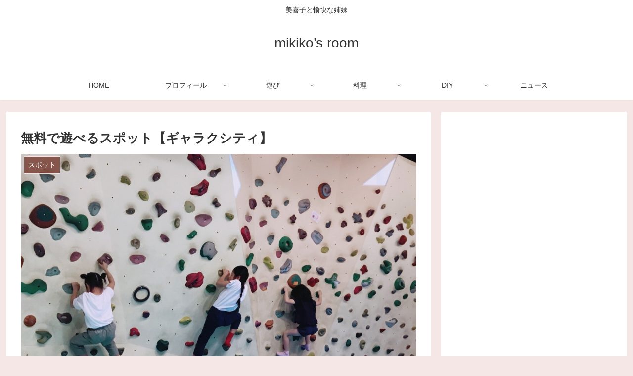

--- FILE ---
content_type: text/html; charset=UTF-8
request_url: https://xn--u9j323if3dz2aq98iu0v.tokyo/free-spot/
body_size: 183950
content:
<!doctype html>
<html lang="ja"
	prefix="og: https://ogp.me/ns#" >

<head>
<meta charset="utf-8">
<meta http-equiv="X-UA-Compatible" content="IE=edge">
<meta name="viewport" content="width=device-width, initial-scale=1.0, viewport-fit=cover"/>

  
  <!-- preconnect dns-prefetch -->
<link rel="preconnect dns-prefetch" href="//www.googletagmanager.com">
<link rel="preconnect dns-prefetch" href="//www.google-analytics.com">
<link rel="preconnect dns-prefetch" href="//ajax.googleapis.com">
<link rel="preconnect dns-prefetch" href="//cdnjs.cloudflare.com">
<link rel="preconnect dns-prefetch" href="//pagead2.googlesyndication.com">
<link rel="preconnect dns-prefetch" href="//googleads.g.doubleclick.net">
<link rel="preconnect dns-prefetch" href="//tpc.googlesyndication.com">
<link rel="preconnect dns-prefetch" href="//ad.doubleclick.net">
<link rel="preconnect dns-prefetch" href="//www.gstatic.com">
<link rel="preconnect dns-prefetch" href="//cse.google.com">
<link rel="preconnect dns-prefetch" href="//fonts.gstatic.com">
<link rel="preconnect dns-prefetch" href="//fonts.googleapis.com">
<link rel="preconnect dns-prefetch" href="//cms.quantserve.com">
<link rel="preconnect dns-prefetch" href="//secure.gravatar.com">
<link rel="preconnect dns-prefetch" href="//cdn.syndication.twimg.com">
<link rel="preconnect dns-prefetch" href="//cdn.jsdelivr.net">
<link rel="preconnect dns-prefetch" href="//images-fe.ssl-images-amazon.com">
<link rel="preconnect dns-prefetch" href="//completion.amazon.com">
<link rel="preconnect dns-prefetch" href="//m.media-amazon.com">
<link rel="preconnect dns-prefetch" href="//i.moshimo.com">
<link rel="preconnect dns-prefetch" href="//aml.valuecommerce.com">
<link rel="preconnect dns-prefetch" href="//dalc.valuecommerce.com">
<link rel="preconnect dns-prefetch" href="//dalb.valuecommerce.com">
<title>無料で遊べるスポット【ギャラクシティ】 | mikiko&#039;s room</title>

<!-- OGP -->
<meta property="og:type" content="article">
<meta property="og:description" content="天候や季節に関係なく遊べる室内のスポットを紹介します☆小さなお子様から大人まで色々体験できるのに無料で楽しめてしまいます :lol:(一部料金掛かります)早速覗いてみましょう :-D 【ギャラクシティ】とはどんな施設なの？東京都足立区にある">
<meta property="og:title" content="無料で遊べるスポット【ギャラクシティ】">
<meta property="og:url" content="https://xn--u9j323if3dz2aq98iu0v.tokyo/free-spot/">
<meta property="og:image" content="https://xn--u9j323if3dz2aq98iu0v.tokyo/wp/wp-content/uploads/2018/10/2018.05.13-ギャラクシティ_181012_0038.jpg">
<meta property="og:site_name" content="mikiko’s room">
<meta property="og:locale" content="ja_JP">
<meta property="article:published_time" content="2018-10-12T16:09:44+09:00" />
<meta property="article:modified_time" content="2018-10-12T16:09:44+09:00" />
<meta property="article:section" content="スポット">
<meta property="article:section" content="室内">
<meta property="article:section" content="屋内">
<meta property="article:section" content="施設">
<meta property="article:section" content="無料">
<meta property="article:section" content="遊び">
<meta property="article:tag" content="ギャラクシティ">
<meta property="article:tag" content="スポット">
<meta property="article:tag" content="室内">
<meta property="article:tag" content="屋内">
<meta property="article:tag" content="無料施設">
<meta property="article:tag" content="遊び">
<!-- /OGP -->

<!-- Twitter Card -->
<meta name="twitter:card" content="summary">
<meta property="twitter:description" content="天候や季節に関係なく遊べる室内のスポットを紹介します☆小さなお子様から大人まで色々体験できるのに無料で楽しめてしまいます :lol:(一部料金掛かります)早速覗いてみましょう :-D 【ギャラクシティ】とはどんな施設なの？東京都足立区にある">
<meta property="twitter:title" content="無料で遊べるスポット【ギャラクシティ】">
<meta property="twitter:url" content="https://xn--u9j323if3dz2aq98iu0v.tokyo/free-spot/">
<meta name="twitter:image" content="https://xn--u9j323if3dz2aq98iu0v.tokyo/wp/wp-content/uploads/2018/10/2018.05.13-ギャラクシティ_181012_0038.jpg">
<meta name="twitter:domain" content="xn--u9j323if3dz2aq98iu0v.tokyo">
<!-- /Twitter Card -->

<!-- All In One SEO Pack 3.6.2ob_start_detected [-1,-1] -->

<meta name="keywords"  content="ギャラクシティ,スポット,室内,屋内,無料施設,遊び" />

<script type="application/ld+json" class="aioseop-schema">{"@context":"https://schema.org","@graph":[{"@type":"Organization","@id":"https://xn--u9j323if3dz2aq98iu0v.tokyo/#organization","url":"https://xn--u9j323if3dz2aq98iu0v.tokyo/","name":"mikiko’s room","sameAs":[]},{"@type":"WebSite","@id":"https://xn--u9j323if3dz2aq98iu0v.tokyo/#website","url":"https://xn--u9j323if3dz2aq98iu0v.tokyo/","name":"mikiko’s room","publisher":{"@id":"https://xn--u9j323if3dz2aq98iu0v.tokyo/#organization"},"potentialAction":{"@type":"SearchAction","target":"https://xn--u9j323if3dz2aq98iu0v.tokyo/?s={search_term_string}","query-input":"required name=search_term_string"}},{"@type":"WebPage","@id":"https://xn--u9j323if3dz2aq98iu0v.tokyo/free-spot/#webpage","url":"https://xn--u9j323if3dz2aq98iu0v.tokyo/free-spot/","inLanguage":"ja","name":"無料で遊べるスポット【ギャラクシティ】","isPartOf":{"@id":"https://xn--u9j323if3dz2aq98iu0v.tokyo/#website"},"breadcrumb":{"@id":"https://xn--u9j323if3dz2aq98iu0v.tokyo/free-spot/#breadcrumblist"},"image":{"@type":"ImageObject","@id":"https://xn--u9j323if3dz2aq98iu0v.tokyo/free-spot/#primaryimage","url":"https://xn--u9j323if3dz2aq98iu0v.tokyo/wp/wp-content/uploads/2018/10/2018.05.13-ギャラクシティ_181012_0038.jpg","width":1280,"height":959},"primaryImageOfPage":{"@id":"https://xn--u9j323if3dz2aq98iu0v.tokyo/free-spot/#primaryimage"},"datePublished":"2018-10-12T07:09:44+09:00","dateModified":"2018-10-12T08:24:34+09:00"},{"@type":"Article","@id":"https://xn--u9j323if3dz2aq98iu0v.tokyo/free-spot/#article","isPartOf":{"@id":"https://xn--u9j323if3dz2aq98iu0v.tokyo/free-spot/#webpage"},"author":{"@id":"https://xn--u9j323if3dz2aq98iu0v.tokyo/author/wpmaster/#author"},"headline":"無料で遊べるスポット【ギャラクシティ】","datePublished":"2018-10-12T07:09:44+09:00","dateModified":"2018-10-12T08:24:34+09:00","commentCount":0,"mainEntityOfPage":{"@id":"https://xn--u9j323if3dz2aq98iu0v.tokyo/free-spot/#webpage"},"publisher":{"@id":"https://xn--u9j323if3dz2aq98iu0v.tokyo/#organization"},"articleSection":"スポット, 室内, 屋内, 施設, 無料, 遊び, ギャラクシティ, スポット, 室内, 屋内, 無料施設, 遊び","image":{"@type":"ImageObject","@id":"https://xn--u9j323if3dz2aq98iu0v.tokyo/free-spot/#primaryimage","url":"https://xn--u9j323if3dz2aq98iu0v.tokyo/wp/wp-content/uploads/2018/10/2018.05.13-ギャラクシティ_181012_0038.jpg","width":1280,"height":959}},{"@type":"Person","@id":"https://xn--u9j323if3dz2aq98iu0v.tokyo/author/wpmaster/#author","name":"美喜子","sameAs":[],"image":{"@type":"ImageObject","@id":"https://xn--u9j323if3dz2aq98iu0v.tokyo/#personlogo","url":"https://secure.gravatar.com/avatar/e7582df269b29874a9987a5743f2df5d?s=96&d=mm&r=g","width":96,"height":96,"caption":"美喜子"}},{"@type":"BreadcrumbList","@id":"https://xn--u9j323if3dz2aq98iu0v.tokyo/free-spot/#breadcrumblist","itemListElement":[{"@type":"ListItem","position":1,"item":{"@type":"WebPage","@id":"https://xn--u9j323if3dz2aq98iu0v.tokyo/","url":"https://xn--u9j323if3dz2aq98iu0v.tokyo/","name":"mikiko’s room"}},{"@type":"ListItem","position":2,"item":{"@type":"WebPage","@id":"https://xn--u9j323if3dz2aq98iu0v.tokyo/free-spot/","url":"https://xn--u9j323if3dz2aq98iu0v.tokyo/free-spot/","name":"無料で遊べるスポット【ギャラクシティ】"}}]}]}</script>
<link rel="canonical" href="https://xn--u9j323if3dz2aq98iu0v.tokyo/free-spot/" />
<meta property="og:type" content="object" />
<meta property="og:title" content="無料で遊べるスポット【ギャラクシティ】 | mikiko&#039;s room" />
<meta property="og:description" content="天候や季節に関係なく遊べる室内のスポットを紹介します☆ 小さなお子様から大人まで 色々体験できるのに無料で楽しめてしまいます :lol: (一部料金掛かります) 早速覗いてみましょう :-D 【ギャラクシティ】とはどんな施設なの？ 東京都足立区にあるその名も【ギャラクシティ】 西新井文化ホールを含む体験型複合施設となっています。 民間が持つ施設運営のノウハウを活用し、より良い区民サービスを提供する" />
<meta property="og:url" content="https://xn--u9j323if3dz2aq98iu0v.tokyo/free-spot/" />
<meta property="og:site_name" content="mikiko’s room" />
<meta property="og:image" content="https://xn--u9j323if3dz2aq98iu0v.tokyo/wp/wp-content/plugins/all-in-one-seo-pack/images/default-user-image.png" />
<meta property="og:image:secure_url" content="https://xn--u9j323if3dz2aq98iu0v.tokyo/wp/wp-content/plugins/all-in-one-seo-pack/images/default-user-image.png" />
<meta name="twitter:card" content="summary" />
<meta name="twitter:title" content="無料で遊べるスポット【ギャラクシティ】 | mikiko&#039;s room" />
<meta name="twitter:description" content="天候や季節に関係なく遊べる室内のスポットを紹介します☆ 小さなお子様から大人まで 色々体験できるのに無料で楽しめてしまいます :lol: (一部料金掛かります) 早速覗いてみましょう :-D 【ギャラクシティ】とはどんな施設なの？ 東京都足立区にあるその名も【ギャラクシティ】 西新井文化ホールを含む体験型複合施設となっています。 民間が持つ施設運営のノウハウを活用し、より良い区民サービスを提供する" />
<meta name="twitter:image" content="https://xn--u9j323if3dz2aq98iu0v.tokyo/wp/wp-content/plugins/all-in-one-seo-pack/images/default-user-image.png" />
<!-- All In One SEO Pack -->
<link rel='dns-prefetch' href='//ajax.googleapis.com' />
<link rel='dns-prefetch' href='//cdnjs.cloudflare.com' />
<link rel='dns-prefetch' href='//s.w.org' />
<link rel="alternate" type="application/rss+xml" title="mikiko’s room &raquo; フィード" href="https://xn--u9j323if3dz2aq98iu0v.tokyo/feed/" />
<link rel="alternate" type="application/rss+xml" title="mikiko’s room &raquo; コメントフィード" href="https://xn--u9j323if3dz2aq98iu0v.tokyo/comments/feed/" />
<link rel="alternate" type="application/rss+xml" title="mikiko’s room &raquo; 無料で遊べるスポット【ギャラクシティ】 のコメントのフィード" href="https://xn--u9j323if3dz2aq98iu0v.tokyo/free-spot/feed/" />
<link rel='stylesheet' id='cocoon-style-css'  href='https://xn--u9j323if3dz2aq98iu0v.tokyo/wp/wp-content/themes/cocoon-master/style.css?ver=5.4.18&#038;fver=20200521062914' media='all' />
<link rel='stylesheet' id='cocoon-keyframes-css'  href='https://xn--u9j323if3dz2aq98iu0v.tokyo/wp/wp-content/themes/cocoon-master/keyframes.css?ver=5.4.18&#038;fver=20200521062927' media='all' />
<link rel='stylesheet' id='font-awesome-style-css'  href='https://xn--u9j323if3dz2aq98iu0v.tokyo/wp/wp-content/themes/cocoon-master/webfonts/fontawesome/css/font-awesome.min.css?ver=5.4.18&#038;fver=20200521062927' media='all' />
<link rel='stylesheet' id='icomoon-style-css'  href='https://xn--u9j323if3dz2aq98iu0v.tokyo/wp/wp-content/themes/cocoon-master/webfonts/icomoon/style.css?ver=5.4.18&#038;fver=20200521062927' media='all' />
<link rel='stylesheet' id='baguettebox-style-css'  href='https://xn--u9j323if3dz2aq98iu0v.tokyo/wp/wp-content/themes/cocoon-master/plugins/baguettebox/dist/baguetteBox.min.css?ver=5.4.18&#038;fver=20200521062915' media='all' />
<link rel='stylesheet' id='cocoon-skin-style-css'  href='https://xn--u9j323if3dz2aq98iu0v.tokyo/wp/wp-content/themes/cocoon-master/skins/skin-fuwari-ebicha/style.css?ver=5.4.18&#038;fver=20200521062930' media='all' />
<style id='cocoon-skin-style-inline-css'>
@media screen and (max-width:480px){.page-body,.menu-content{font-size:16px}}.main{width:860px}.sidebar{width:376px}@media screen and (max-width:1260px){.wrap{width:auto}.main,.sidebar,.sidebar-left .main,.sidebar-left .sidebar{margin:0 .5%}.main{width:67%}.sidebar{padding:10px;width:30%}.entry-card-thumb{width:38%}.entry-card-content{margin-left:40%}}body::after{content:url(https://xn--u9j323if3dz2aq98iu0v.tokyo/wp/wp-content/themes/cocoon-master/lib/analytics/access.php?post_id=802&post_type=post);visibility:hidden;position:absolute;bottom:0;right:0;width:1px;height:1px;overflow:hidden}.toc-checkbox{display:none}.toc-content{visibility:hidden;height:0;opacity:.2;transition:all .5s ease-out}.toc-checkbox:checked~.toc-content{visibility:visible;padding-top:.6em;height:100%;opacity:1}.toc-title::after{content:'[開く]';margin-left:.5em;cursor:pointer;font-size:.8em}.toc-title:hover::after{text-decoration:underline}.toc-checkbox:checked+.toc-title::after{content:'[閉じる]'}#respond{display:none}.entry-content>*,.demo .entry-content p{line-height:1.8}.entry-content>*,.demo .entry-content p{margin-top:1.4em;margin-bottom:1.4em}.entry-content>.micro-top{margin-bottom:-1.54em}.entry-content>.micro-balloon{margin-bottom:-1.12em}.entry-content>.micro-bottom{margin-top:-1.54em}.entry-content>.micro-bottom.micro-balloon{margin-top:-1.12em;margin-bottom:1.4em}.blank-box.bb-key-color{border-color:#19448e}.iic-key-color li::before{color:#19448e}.blank-box.bb-tab.bb-key-color::before{background-color:#19448e}.tb-key-color .toggle-button{border:1px solid #19448e;background:#19448e;color:#fff}.tb-key-color .toggle-button::before{color:#ccc}.tb-key-color .toggle-checkbox:checked~.toggle-content{border-color:#19448e}.cb-key-color.caption-box{border-color:#19448e}.cb-key-color .caption-box-label{background-color:#19448e;color:#fff}.tcb-key-color .tab-caption-box-label{background-color:#19448e;color:#fff}.tcb-key-color .tab-caption-box-content{border-color:#19448e}.lb-key-color .label-box-content{border-color:#19448e}.mc-key-color{background-color:#19448e;color:#fff;border:0}.mc-key-color.micro-bottom::after{border-bottom-color:#19448e;border-top-color:transparent}.mc-key-color::before{border-top-color:transparent;border-bottom-color:transparent}.mc-key-color::after{border-top-color:#19448e}.btn-key-color,.btn-wrap.btn-wrap-key-color>a{background-color:#19448e}.has-text-color.has-key-color-color{color:#19448e}.has-background.has-key-color-background-color{background-color:#19448e}.article.page-body,body#tinymce.wp-editor{background-color:#fff}.article.page-body,.editor-post-title__block .editor-post-title__input,body#tinymce.wp-editor{color:#333}.body .has-key-color-background-color{background-color:#19448e}.body .has-key-color-color{color:#19448e}.body .has-key-color-border-color{border-color:#19448e}.btn-wrap.has-key-color-background-color>a{background-color:#19448e}.btn-wrap.has-key-color-color>a{color:#19448e}.btn-wrap.has-key-color-border-color>a{border-color:#19448e}.bb-tab.has-key-color-border-color .bb-label{background-color:#19448e}.toggle-wrap.has-key-color-border-color .toggle-button{background-color:#19448e}.toggle-wrap.has-key-color-border-color .toggle-button,.toggle-wrap.has-key-color-border-color .toggle-content{border-color:#19448e}.iconlist-box.has-key-color-icon-color li::before{color:#19448e}.micro-balloon.has-key-color-background-color{background-color:#19448e;border-color:transparent}.micro-balloon.has-key-color-background-color.micro-bottom::after{border-bottom-color:#19448e;border-top-color:transparent}.micro-balloon.has-key-color-background-color::before{border-top-color:transparent;border-bottom-color:transparent}.micro-balloon.has-key-color-background-color::after{border-top-color:#19448e}.micro-balloon.has-border-color.has-key-color-border-color{border-color:#19448e}.micro-balloon.micro-top.has-key-color-border-color::before{border-top-color:#19448e}.micro-balloon.micro-bottom.has-key-color-border-color::before{border-bottom-color:#19448e}.caption-box.has-key-color-border-color .box-label{background-color:#19448e}.tab-caption-box.has-key-color-border-color .box-label{background-color:#19448e}.tab-caption-box.has-key-color-border-color .box-content{border-color:#19448e}.tab-caption-box.has-key-color-background-color .box-content{background-color:#19448e}.label-box.has-key-color-border-color .box-content{border-color:#19448e}.label-box.has-key-color-background-color .box-content{background-color:#19448e}.sbp-l .speech-balloon.has-key-color-border-color::before{border-right-color:#19448e}.sbp-r .speech-balloon.has-key-color-border-color::before{border-left-color:#19448e}.sbp-l .speech-balloon.has-key-color-background-color::after{border-right-color:#19448e}.sbp-r .speech-balloon.has-key-color-background-color::after{border-left-color:#19448e}.sbs-line.sbp-r .speech-balloon.has-key-color-background-color{background-color:#19448e}.sbs-line.sbp-r .speech-balloon.has-key-color-border-color{border-color:#19448e}.speech-wrap.sbs-think .speech-balloon.has-key-color-border-color::before,.speech-wrap.sbs-think .speech-balloon.has-key-color-border-color::after{border-color:#19448e}.sbs-think .speech-balloon.has-key-color-background-color::before,.sbs-think .speech-balloon.has-key-color-background-color::after{background-color:#19448e}.timeline-box.has-key-color-point-color .timeline-item::before{background-color:#19448e}.body .has-red-background-color{background-color:#e60033}.body .has-red-color{color:#e60033}.body .has-red-border-color{border-color:#e60033}.btn-wrap.has-red-background-color>a{background-color:#e60033}.btn-wrap.has-red-color>a{color:#e60033}.btn-wrap.has-red-border-color>a{border-color:#e60033}.bb-tab.has-red-border-color .bb-label{background-color:#e60033}.toggle-wrap.has-red-border-color .toggle-button{background-color:#e60033}.toggle-wrap.has-red-border-color .toggle-button,.toggle-wrap.has-red-border-color .toggle-content{border-color:#e60033}.iconlist-box.has-red-icon-color li::before{color:#e60033}.micro-balloon.has-red-background-color{background-color:#e60033;border-color:transparent}.micro-balloon.has-red-background-color.micro-bottom::after{border-bottom-color:#e60033;border-top-color:transparent}.micro-balloon.has-red-background-color::before{border-top-color:transparent;border-bottom-color:transparent}.micro-balloon.has-red-background-color::after{border-top-color:#e60033}.micro-balloon.has-border-color.has-red-border-color{border-color:#e60033}.micro-balloon.micro-top.has-red-border-color::before{border-top-color:#e60033}.micro-balloon.micro-bottom.has-red-border-color::before{border-bottom-color:#e60033}.caption-box.has-red-border-color .box-label{background-color:#e60033}.tab-caption-box.has-red-border-color .box-label{background-color:#e60033}.tab-caption-box.has-red-border-color .box-content{border-color:#e60033}.tab-caption-box.has-red-background-color .box-content{background-color:#e60033}.label-box.has-red-border-color .box-content{border-color:#e60033}.label-box.has-red-background-color .box-content{background-color:#e60033}.sbp-l .speech-balloon.has-red-border-color::before{border-right-color:#e60033}.sbp-r .speech-balloon.has-red-border-color::before{border-left-color:#e60033}.sbp-l .speech-balloon.has-red-background-color::after{border-right-color:#e60033}.sbp-r .speech-balloon.has-red-background-color::after{border-left-color:#e60033}.sbs-line.sbp-r .speech-balloon.has-red-background-color{background-color:#e60033}.sbs-line.sbp-r .speech-balloon.has-red-border-color{border-color:#e60033}.speech-wrap.sbs-think .speech-balloon.has-red-border-color::before,.speech-wrap.sbs-think .speech-balloon.has-red-border-color::after{border-color:#e60033}.sbs-think .speech-balloon.has-red-background-color::before,.sbs-think .speech-balloon.has-red-background-color::after{background-color:#e60033}.timeline-box.has-red-point-color .timeline-item::before{background-color:#e60033}.body .has-pink-background-color{background-color:#e95295}.body .has-pink-color{color:#e95295}.body .has-pink-border-color{border-color:#e95295}.btn-wrap.has-pink-background-color>a{background-color:#e95295}.btn-wrap.has-pink-color>a{color:#e95295}.btn-wrap.has-pink-border-color>a{border-color:#e95295}.bb-tab.has-pink-border-color .bb-label{background-color:#e95295}.toggle-wrap.has-pink-border-color .toggle-button{background-color:#e95295}.toggle-wrap.has-pink-border-color .toggle-button,.toggle-wrap.has-pink-border-color .toggle-content{border-color:#e95295}.iconlist-box.has-pink-icon-color li::before{color:#e95295}.micro-balloon.has-pink-background-color{background-color:#e95295;border-color:transparent}.micro-balloon.has-pink-background-color.micro-bottom::after{border-bottom-color:#e95295;border-top-color:transparent}.micro-balloon.has-pink-background-color::before{border-top-color:transparent;border-bottom-color:transparent}.micro-balloon.has-pink-background-color::after{border-top-color:#e95295}.micro-balloon.has-border-color.has-pink-border-color{border-color:#e95295}.micro-balloon.micro-top.has-pink-border-color::before{border-top-color:#e95295}.micro-balloon.micro-bottom.has-pink-border-color::before{border-bottom-color:#e95295}.caption-box.has-pink-border-color .box-label{background-color:#e95295}.tab-caption-box.has-pink-border-color .box-label{background-color:#e95295}.tab-caption-box.has-pink-border-color .box-content{border-color:#e95295}.tab-caption-box.has-pink-background-color .box-content{background-color:#e95295}.label-box.has-pink-border-color .box-content{border-color:#e95295}.label-box.has-pink-background-color .box-content{background-color:#e95295}.sbp-l .speech-balloon.has-pink-border-color::before{border-right-color:#e95295}.sbp-r .speech-balloon.has-pink-border-color::before{border-left-color:#e95295}.sbp-l .speech-balloon.has-pink-background-color::after{border-right-color:#e95295}.sbp-r .speech-balloon.has-pink-background-color::after{border-left-color:#e95295}.sbs-line.sbp-r .speech-balloon.has-pink-background-color{background-color:#e95295}.sbs-line.sbp-r .speech-balloon.has-pink-border-color{border-color:#e95295}.speech-wrap.sbs-think .speech-balloon.has-pink-border-color::before,.speech-wrap.sbs-think .speech-balloon.has-pink-border-color::after{border-color:#e95295}.sbs-think .speech-balloon.has-pink-background-color::before,.sbs-think .speech-balloon.has-pink-background-color::after{background-color:#e95295}.timeline-box.has-pink-point-color .timeline-item::before{background-color:#e95295}.body .has-purple-background-color{background-color:#884898}.body .has-purple-color{color:#884898}.body .has-purple-border-color{border-color:#884898}.btn-wrap.has-purple-background-color>a{background-color:#884898}.btn-wrap.has-purple-color>a{color:#884898}.btn-wrap.has-purple-border-color>a{border-color:#884898}.bb-tab.has-purple-border-color .bb-label{background-color:#884898}.toggle-wrap.has-purple-border-color .toggle-button{background-color:#884898}.toggle-wrap.has-purple-border-color .toggle-button,.toggle-wrap.has-purple-border-color .toggle-content{border-color:#884898}.iconlist-box.has-purple-icon-color li::before{color:#884898}.micro-balloon.has-purple-background-color{background-color:#884898;border-color:transparent}.micro-balloon.has-purple-background-color.micro-bottom::after{border-bottom-color:#884898;border-top-color:transparent}.micro-balloon.has-purple-background-color::before{border-top-color:transparent;border-bottom-color:transparent}.micro-balloon.has-purple-background-color::after{border-top-color:#884898}.micro-balloon.has-border-color.has-purple-border-color{border-color:#884898}.micro-balloon.micro-top.has-purple-border-color::before{border-top-color:#884898}.micro-balloon.micro-bottom.has-purple-border-color::before{border-bottom-color:#884898}.caption-box.has-purple-border-color .box-label{background-color:#884898}.tab-caption-box.has-purple-border-color .box-label{background-color:#884898}.tab-caption-box.has-purple-border-color .box-content{border-color:#884898}.tab-caption-box.has-purple-background-color .box-content{background-color:#884898}.label-box.has-purple-border-color .box-content{border-color:#884898}.label-box.has-purple-background-color .box-content{background-color:#884898}.sbp-l .speech-balloon.has-purple-border-color::before{border-right-color:#884898}.sbp-r .speech-balloon.has-purple-border-color::before{border-left-color:#884898}.sbp-l .speech-balloon.has-purple-background-color::after{border-right-color:#884898}.sbp-r .speech-balloon.has-purple-background-color::after{border-left-color:#884898}.sbs-line.sbp-r .speech-balloon.has-purple-background-color{background-color:#884898}.sbs-line.sbp-r .speech-balloon.has-purple-border-color{border-color:#884898}.speech-wrap.sbs-think .speech-balloon.has-purple-border-color::before,.speech-wrap.sbs-think .speech-balloon.has-purple-border-color::after{border-color:#884898}.sbs-think .speech-balloon.has-purple-background-color::before,.sbs-think .speech-balloon.has-purple-background-color::after{background-color:#884898}.timeline-box.has-purple-point-color .timeline-item::before{background-color:#884898}.body .has-deep-background-color{background-color:#55295b}.body .has-deep-color{color:#55295b}.body .has-deep-border-color{border-color:#55295b}.btn-wrap.has-deep-background-color>a{background-color:#55295b}.btn-wrap.has-deep-color>a{color:#55295b}.btn-wrap.has-deep-border-color>a{border-color:#55295b}.bb-tab.has-deep-border-color .bb-label{background-color:#55295b}.toggle-wrap.has-deep-border-color .toggle-button{background-color:#55295b}.toggle-wrap.has-deep-border-color .toggle-button,.toggle-wrap.has-deep-border-color .toggle-content{border-color:#55295b}.iconlist-box.has-deep-icon-color li::before{color:#55295b}.micro-balloon.has-deep-background-color{background-color:#55295b;border-color:transparent}.micro-balloon.has-deep-background-color.micro-bottom::after{border-bottom-color:#55295b;border-top-color:transparent}.micro-balloon.has-deep-background-color::before{border-top-color:transparent;border-bottom-color:transparent}.micro-balloon.has-deep-background-color::after{border-top-color:#55295b}.micro-balloon.has-border-color.has-deep-border-color{border-color:#55295b}.micro-balloon.micro-top.has-deep-border-color::before{border-top-color:#55295b}.micro-balloon.micro-bottom.has-deep-border-color::before{border-bottom-color:#55295b}.caption-box.has-deep-border-color .box-label{background-color:#55295b}.tab-caption-box.has-deep-border-color .box-label{background-color:#55295b}.tab-caption-box.has-deep-border-color .box-content{border-color:#55295b}.tab-caption-box.has-deep-background-color .box-content{background-color:#55295b}.label-box.has-deep-border-color .box-content{border-color:#55295b}.label-box.has-deep-background-color .box-content{background-color:#55295b}.sbp-l .speech-balloon.has-deep-border-color::before{border-right-color:#55295b}.sbp-r .speech-balloon.has-deep-border-color::before{border-left-color:#55295b}.sbp-l .speech-balloon.has-deep-background-color::after{border-right-color:#55295b}.sbp-r .speech-balloon.has-deep-background-color::after{border-left-color:#55295b}.sbs-line.sbp-r .speech-balloon.has-deep-background-color{background-color:#55295b}.sbs-line.sbp-r .speech-balloon.has-deep-border-color{border-color:#55295b}.speech-wrap.sbs-think .speech-balloon.has-deep-border-color::before,.speech-wrap.sbs-think .speech-balloon.has-deep-border-color::after{border-color:#55295b}.sbs-think .speech-balloon.has-deep-background-color::before,.sbs-think .speech-balloon.has-deep-background-color::after{background-color:#55295b}.timeline-box.has-deep-point-color .timeline-item::before{background-color:#55295b}.body .has-indigo-background-color{background-color:#1e50a2}.body .has-indigo-color{color:#1e50a2}.body .has-indigo-border-color{border-color:#1e50a2}.btn-wrap.has-indigo-background-color>a{background-color:#1e50a2}.btn-wrap.has-indigo-color>a{color:#1e50a2}.btn-wrap.has-indigo-border-color>a{border-color:#1e50a2}.bb-tab.has-indigo-border-color .bb-label{background-color:#1e50a2}.toggle-wrap.has-indigo-border-color .toggle-button{background-color:#1e50a2}.toggle-wrap.has-indigo-border-color .toggle-button,.toggle-wrap.has-indigo-border-color .toggle-content{border-color:#1e50a2}.iconlist-box.has-indigo-icon-color li::before{color:#1e50a2}.micro-balloon.has-indigo-background-color{background-color:#1e50a2;border-color:transparent}.micro-balloon.has-indigo-background-color.micro-bottom::after{border-bottom-color:#1e50a2;border-top-color:transparent}.micro-balloon.has-indigo-background-color::before{border-top-color:transparent;border-bottom-color:transparent}.micro-balloon.has-indigo-background-color::after{border-top-color:#1e50a2}.micro-balloon.has-border-color.has-indigo-border-color{border-color:#1e50a2}.micro-balloon.micro-top.has-indigo-border-color::before{border-top-color:#1e50a2}.micro-balloon.micro-bottom.has-indigo-border-color::before{border-bottom-color:#1e50a2}.caption-box.has-indigo-border-color .box-label{background-color:#1e50a2}.tab-caption-box.has-indigo-border-color .box-label{background-color:#1e50a2}.tab-caption-box.has-indigo-border-color .box-content{border-color:#1e50a2}.tab-caption-box.has-indigo-background-color .box-content{background-color:#1e50a2}.label-box.has-indigo-border-color .box-content{border-color:#1e50a2}.label-box.has-indigo-background-color .box-content{background-color:#1e50a2}.sbp-l .speech-balloon.has-indigo-border-color::before{border-right-color:#1e50a2}.sbp-r .speech-balloon.has-indigo-border-color::before{border-left-color:#1e50a2}.sbp-l .speech-balloon.has-indigo-background-color::after{border-right-color:#1e50a2}.sbp-r .speech-balloon.has-indigo-background-color::after{border-left-color:#1e50a2}.sbs-line.sbp-r .speech-balloon.has-indigo-background-color{background-color:#1e50a2}.sbs-line.sbp-r .speech-balloon.has-indigo-border-color{border-color:#1e50a2}.speech-wrap.sbs-think .speech-balloon.has-indigo-border-color::before,.speech-wrap.sbs-think .speech-balloon.has-indigo-border-color::after{border-color:#1e50a2}.sbs-think .speech-balloon.has-indigo-background-color::before,.sbs-think .speech-balloon.has-indigo-background-color::after{background-color:#1e50a2}.timeline-box.has-indigo-point-color .timeline-item::before{background-color:#1e50a2}.body .has-blue-background-color{background-color:#0095d9}.body .has-blue-color{color:#0095d9}.body .has-blue-border-color{border-color:#0095d9}.btn-wrap.has-blue-background-color>a{background-color:#0095d9}.btn-wrap.has-blue-color>a{color:#0095d9}.btn-wrap.has-blue-border-color>a{border-color:#0095d9}.bb-tab.has-blue-border-color .bb-label{background-color:#0095d9}.toggle-wrap.has-blue-border-color .toggle-button{background-color:#0095d9}.toggle-wrap.has-blue-border-color .toggle-button,.toggle-wrap.has-blue-border-color .toggle-content{border-color:#0095d9}.iconlist-box.has-blue-icon-color li::before{color:#0095d9}.micro-balloon.has-blue-background-color{background-color:#0095d9;border-color:transparent}.micro-balloon.has-blue-background-color.micro-bottom::after{border-bottom-color:#0095d9;border-top-color:transparent}.micro-balloon.has-blue-background-color::before{border-top-color:transparent;border-bottom-color:transparent}.micro-balloon.has-blue-background-color::after{border-top-color:#0095d9}.micro-balloon.has-border-color.has-blue-border-color{border-color:#0095d9}.micro-balloon.micro-top.has-blue-border-color::before{border-top-color:#0095d9}.micro-balloon.micro-bottom.has-blue-border-color::before{border-bottom-color:#0095d9}.caption-box.has-blue-border-color .box-label{background-color:#0095d9}.tab-caption-box.has-blue-border-color .box-label{background-color:#0095d9}.tab-caption-box.has-blue-border-color .box-content{border-color:#0095d9}.tab-caption-box.has-blue-background-color .box-content{background-color:#0095d9}.label-box.has-blue-border-color .box-content{border-color:#0095d9}.label-box.has-blue-background-color .box-content{background-color:#0095d9}.sbp-l .speech-balloon.has-blue-border-color::before{border-right-color:#0095d9}.sbp-r .speech-balloon.has-blue-border-color::before{border-left-color:#0095d9}.sbp-l .speech-balloon.has-blue-background-color::after{border-right-color:#0095d9}.sbp-r .speech-balloon.has-blue-background-color::after{border-left-color:#0095d9}.sbs-line.sbp-r .speech-balloon.has-blue-background-color{background-color:#0095d9}.sbs-line.sbp-r .speech-balloon.has-blue-border-color{border-color:#0095d9}.speech-wrap.sbs-think .speech-balloon.has-blue-border-color::before,.speech-wrap.sbs-think .speech-balloon.has-blue-border-color::after{border-color:#0095d9}.sbs-think .speech-balloon.has-blue-background-color::before,.sbs-think .speech-balloon.has-blue-background-color::after{background-color:#0095d9}.timeline-box.has-blue-point-color .timeline-item::before{background-color:#0095d9}.body .has-light-blue-background-color{background-color:#2ca9e1}.body .has-light-blue-color{color:#2ca9e1}.body .has-light-blue-border-color{border-color:#2ca9e1}.btn-wrap.has-light-blue-background-color>a{background-color:#2ca9e1}.btn-wrap.has-light-blue-color>a{color:#2ca9e1}.btn-wrap.has-light-blue-border-color>a{border-color:#2ca9e1}.bb-tab.has-light-blue-border-color .bb-label{background-color:#2ca9e1}.toggle-wrap.has-light-blue-border-color .toggle-button{background-color:#2ca9e1}.toggle-wrap.has-light-blue-border-color .toggle-button,.toggle-wrap.has-light-blue-border-color .toggle-content{border-color:#2ca9e1}.iconlist-box.has-light-blue-icon-color li::before{color:#2ca9e1}.micro-balloon.has-light-blue-background-color{background-color:#2ca9e1;border-color:transparent}.micro-balloon.has-light-blue-background-color.micro-bottom::after{border-bottom-color:#2ca9e1;border-top-color:transparent}.micro-balloon.has-light-blue-background-color::before{border-top-color:transparent;border-bottom-color:transparent}.micro-balloon.has-light-blue-background-color::after{border-top-color:#2ca9e1}.micro-balloon.has-border-color.has-light-blue-border-color{border-color:#2ca9e1}.micro-balloon.micro-top.has-light-blue-border-color::before{border-top-color:#2ca9e1}.micro-balloon.micro-bottom.has-light-blue-border-color::before{border-bottom-color:#2ca9e1}.caption-box.has-light-blue-border-color .box-label{background-color:#2ca9e1}.tab-caption-box.has-light-blue-border-color .box-label{background-color:#2ca9e1}.tab-caption-box.has-light-blue-border-color .box-content{border-color:#2ca9e1}.tab-caption-box.has-light-blue-background-color .box-content{background-color:#2ca9e1}.label-box.has-light-blue-border-color .box-content{border-color:#2ca9e1}.label-box.has-light-blue-background-color .box-content{background-color:#2ca9e1}.sbp-l .speech-balloon.has-light-blue-border-color::before{border-right-color:#2ca9e1}.sbp-r .speech-balloon.has-light-blue-border-color::before{border-left-color:#2ca9e1}.sbp-l .speech-balloon.has-light-blue-background-color::after{border-right-color:#2ca9e1}.sbp-r .speech-balloon.has-light-blue-background-color::after{border-left-color:#2ca9e1}.sbs-line.sbp-r .speech-balloon.has-light-blue-background-color{background-color:#2ca9e1}.sbs-line.sbp-r .speech-balloon.has-light-blue-border-color{border-color:#2ca9e1}.speech-wrap.sbs-think .speech-balloon.has-light-blue-border-color::before,.speech-wrap.sbs-think .speech-balloon.has-light-blue-border-color::after{border-color:#2ca9e1}.sbs-think .speech-balloon.has-light-blue-background-color::before,.sbs-think .speech-balloon.has-light-blue-background-color::after{background-color:#2ca9e1}.timeline-box.has-light-blue-point-color .timeline-item::before{background-color:#2ca9e1}.body .has-cyan-background-color{background-color:#00a3af}.body .has-cyan-color{color:#00a3af}.body .has-cyan-border-color{border-color:#00a3af}.btn-wrap.has-cyan-background-color>a{background-color:#00a3af}.btn-wrap.has-cyan-color>a{color:#00a3af}.btn-wrap.has-cyan-border-color>a{border-color:#00a3af}.bb-tab.has-cyan-border-color .bb-label{background-color:#00a3af}.toggle-wrap.has-cyan-border-color .toggle-button{background-color:#00a3af}.toggle-wrap.has-cyan-border-color .toggle-button,.toggle-wrap.has-cyan-border-color .toggle-content{border-color:#00a3af}.iconlist-box.has-cyan-icon-color li::before{color:#00a3af}.micro-balloon.has-cyan-background-color{background-color:#00a3af;border-color:transparent}.micro-balloon.has-cyan-background-color.micro-bottom::after{border-bottom-color:#00a3af;border-top-color:transparent}.micro-balloon.has-cyan-background-color::before{border-top-color:transparent;border-bottom-color:transparent}.micro-balloon.has-cyan-background-color::after{border-top-color:#00a3af}.micro-balloon.has-border-color.has-cyan-border-color{border-color:#00a3af}.micro-balloon.micro-top.has-cyan-border-color::before{border-top-color:#00a3af}.micro-balloon.micro-bottom.has-cyan-border-color::before{border-bottom-color:#00a3af}.caption-box.has-cyan-border-color .box-label{background-color:#00a3af}.tab-caption-box.has-cyan-border-color .box-label{background-color:#00a3af}.tab-caption-box.has-cyan-border-color .box-content{border-color:#00a3af}.tab-caption-box.has-cyan-background-color .box-content{background-color:#00a3af}.label-box.has-cyan-border-color .box-content{border-color:#00a3af}.label-box.has-cyan-background-color .box-content{background-color:#00a3af}.sbp-l .speech-balloon.has-cyan-border-color::before{border-right-color:#00a3af}.sbp-r .speech-balloon.has-cyan-border-color::before{border-left-color:#00a3af}.sbp-l .speech-balloon.has-cyan-background-color::after{border-right-color:#00a3af}.sbp-r .speech-balloon.has-cyan-background-color::after{border-left-color:#00a3af}.sbs-line.sbp-r .speech-balloon.has-cyan-background-color{background-color:#00a3af}.sbs-line.sbp-r .speech-balloon.has-cyan-border-color{border-color:#00a3af}.speech-wrap.sbs-think .speech-balloon.has-cyan-border-color::before,.speech-wrap.sbs-think .speech-balloon.has-cyan-border-color::after{border-color:#00a3af}.sbs-think .speech-balloon.has-cyan-background-color::before,.sbs-think .speech-balloon.has-cyan-background-color::after{background-color:#00a3af}.timeline-box.has-cyan-point-color .timeline-item::before{background-color:#00a3af}.body .has-teal-background-color{background-color:#007b43}.body .has-teal-color{color:#007b43}.body .has-teal-border-color{border-color:#007b43}.btn-wrap.has-teal-background-color>a{background-color:#007b43}.btn-wrap.has-teal-color>a{color:#007b43}.btn-wrap.has-teal-border-color>a{border-color:#007b43}.bb-tab.has-teal-border-color .bb-label{background-color:#007b43}.toggle-wrap.has-teal-border-color .toggle-button{background-color:#007b43}.toggle-wrap.has-teal-border-color .toggle-button,.toggle-wrap.has-teal-border-color .toggle-content{border-color:#007b43}.iconlist-box.has-teal-icon-color li::before{color:#007b43}.micro-balloon.has-teal-background-color{background-color:#007b43;border-color:transparent}.micro-balloon.has-teal-background-color.micro-bottom::after{border-bottom-color:#007b43;border-top-color:transparent}.micro-balloon.has-teal-background-color::before{border-top-color:transparent;border-bottom-color:transparent}.micro-balloon.has-teal-background-color::after{border-top-color:#007b43}.micro-balloon.has-border-color.has-teal-border-color{border-color:#007b43}.micro-balloon.micro-top.has-teal-border-color::before{border-top-color:#007b43}.micro-balloon.micro-bottom.has-teal-border-color::before{border-bottom-color:#007b43}.caption-box.has-teal-border-color .box-label{background-color:#007b43}.tab-caption-box.has-teal-border-color .box-label{background-color:#007b43}.tab-caption-box.has-teal-border-color .box-content{border-color:#007b43}.tab-caption-box.has-teal-background-color .box-content{background-color:#007b43}.label-box.has-teal-border-color .box-content{border-color:#007b43}.label-box.has-teal-background-color .box-content{background-color:#007b43}.sbp-l .speech-balloon.has-teal-border-color::before{border-right-color:#007b43}.sbp-r .speech-balloon.has-teal-border-color::before{border-left-color:#007b43}.sbp-l .speech-balloon.has-teal-background-color::after{border-right-color:#007b43}.sbp-r .speech-balloon.has-teal-background-color::after{border-left-color:#007b43}.sbs-line.sbp-r .speech-balloon.has-teal-background-color{background-color:#007b43}.sbs-line.sbp-r .speech-balloon.has-teal-border-color{border-color:#007b43}.speech-wrap.sbs-think .speech-balloon.has-teal-border-color::before,.speech-wrap.sbs-think .speech-balloon.has-teal-border-color::after{border-color:#007b43}.sbs-think .speech-balloon.has-teal-background-color::before,.sbs-think .speech-balloon.has-teal-background-color::after{background-color:#007b43}.timeline-box.has-teal-point-color .timeline-item::before{background-color:#007b43}.body .has-green-background-color{background-color:#3eb370}.body .has-green-color{color:#3eb370}.body .has-green-border-color{border-color:#3eb370}.btn-wrap.has-green-background-color>a{background-color:#3eb370}.btn-wrap.has-green-color>a{color:#3eb370}.btn-wrap.has-green-border-color>a{border-color:#3eb370}.bb-tab.has-green-border-color .bb-label{background-color:#3eb370}.toggle-wrap.has-green-border-color .toggle-button{background-color:#3eb370}.toggle-wrap.has-green-border-color .toggle-button,.toggle-wrap.has-green-border-color .toggle-content{border-color:#3eb370}.iconlist-box.has-green-icon-color li::before{color:#3eb370}.micro-balloon.has-green-background-color{background-color:#3eb370;border-color:transparent}.micro-balloon.has-green-background-color.micro-bottom::after{border-bottom-color:#3eb370;border-top-color:transparent}.micro-balloon.has-green-background-color::before{border-top-color:transparent;border-bottom-color:transparent}.micro-balloon.has-green-background-color::after{border-top-color:#3eb370}.micro-balloon.has-border-color.has-green-border-color{border-color:#3eb370}.micro-balloon.micro-top.has-green-border-color::before{border-top-color:#3eb370}.micro-balloon.micro-bottom.has-green-border-color::before{border-bottom-color:#3eb370}.caption-box.has-green-border-color .box-label{background-color:#3eb370}.tab-caption-box.has-green-border-color .box-label{background-color:#3eb370}.tab-caption-box.has-green-border-color .box-content{border-color:#3eb370}.tab-caption-box.has-green-background-color .box-content{background-color:#3eb370}.label-box.has-green-border-color .box-content{border-color:#3eb370}.label-box.has-green-background-color .box-content{background-color:#3eb370}.sbp-l .speech-balloon.has-green-border-color::before{border-right-color:#3eb370}.sbp-r .speech-balloon.has-green-border-color::before{border-left-color:#3eb370}.sbp-l .speech-balloon.has-green-background-color::after{border-right-color:#3eb370}.sbp-r .speech-balloon.has-green-background-color::after{border-left-color:#3eb370}.sbs-line.sbp-r .speech-balloon.has-green-background-color{background-color:#3eb370}.sbs-line.sbp-r .speech-balloon.has-green-border-color{border-color:#3eb370}.speech-wrap.sbs-think .speech-balloon.has-green-border-color::before,.speech-wrap.sbs-think .speech-balloon.has-green-border-color::after{border-color:#3eb370}.sbs-think .speech-balloon.has-green-background-color::before,.sbs-think .speech-balloon.has-green-background-color::after{background-color:#3eb370}.timeline-box.has-green-point-color .timeline-item::before{background-color:#3eb370}.body .has-light-green-background-color{background-color:#8bc34a}.body .has-light-green-color{color:#8bc34a}.body .has-light-green-border-color{border-color:#8bc34a}.btn-wrap.has-light-green-background-color>a{background-color:#8bc34a}.btn-wrap.has-light-green-color>a{color:#8bc34a}.btn-wrap.has-light-green-border-color>a{border-color:#8bc34a}.bb-tab.has-light-green-border-color .bb-label{background-color:#8bc34a}.toggle-wrap.has-light-green-border-color .toggle-button{background-color:#8bc34a}.toggle-wrap.has-light-green-border-color .toggle-button,.toggle-wrap.has-light-green-border-color .toggle-content{border-color:#8bc34a}.iconlist-box.has-light-green-icon-color li::before{color:#8bc34a}.micro-balloon.has-light-green-background-color{background-color:#8bc34a;border-color:transparent}.micro-balloon.has-light-green-background-color.micro-bottom::after{border-bottom-color:#8bc34a;border-top-color:transparent}.micro-balloon.has-light-green-background-color::before{border-top-color:transparent;border-bottom-color:transparent}.micro-balloon.has-light-green-background-color::after{border-top-color:#8bc34a}.micro-balloon.has-border-color.has-light-green-border-color{border-color:#8bc34a}.micro-balloon.micro-top.has-light-green-border-color::before{border-top-color:#8bc34a}.micro-balloon.micro-bottom.has-light-green-border-color::before{border-bottom-color:#8bc34a}.caption-box.has-light-green-border-color .box-label{background-color:#8bc34a}.tab-caption-box.has-light-green-border-color .box-label{background-color:#8bc34a}.tab-caption-box.has-light-green-border-color .box-content{border-color:#8bc34a}.tab-caption-box.has-light-green-background-color .box-content{background-color:#8bc34a}.label-box.has-light-green-border-color .box-content{border-color:#8bc34a}.label-box.has-light-green-background-color .box-content{background-color:#8bc34a}.sbp-l .speech-balloon.has-light-green-border-color::before{border-right-color:#8bc34a}.sbp-r .speech-balloon.has-light-green-border-color::before{border-left-color:#8bc34a}.sbp-l .speech-balloon.has-light-green-background-color::after{border-right-color:#8bc34a}.sbp-r .speech-balloon.has-light-green-background-color::after{border-left-color:#8bc34a}.sbs-line.sbp-r .speech-balloon.has-light-green-background-color{background-color:#8bc34a}.sbs-line.sbp-r .speech-balloon.has-light-green-border-color{border-color:#8bc34a}.speech-wrap.sbs-think .speech-balloon.has-light-green-border-color::before,.speech-wrap.sbs-think .speech-balloon.has-light-green-border-color::after{border-color:#8bc34a}.sbs-think .speech-balloon.has-light-green-background-color::before,.sbs-think .speech-balloon.has-light-green-background-color::after{background-color:#8bc34a}.timeline-box.has-light-green-point-color .timeline-item::before{background-color:#8bc34a}.body .has-lime-background-color{background-color:#c3d825}.body .has-lime-color{color:#c3d825}.body .has-lime-border-color{border-color:#c3d825}.btn-wrap.has-lime-background-color>a{background-color:#c3d825}.btn-wrap.has-lime-color>a{color:#c3d825}.btn-wrap.has-lime-border-color>a{border-color:#c3d825}.bb-tab.has-lime-border-color .bb-label{background-color:#c3d825}.toggle-wrap.has-lime-border-color .toggle-button{background-color:#c3d825}.toggle-wrap.has-lime-border-color .toggle-button,.toggle-wrap.has-lime-border-color .toggle-content{border-color:#c3d825}.iconlist-box.has-lime-icon-color li::before{color:#c3d825}.micro-balloon.has-lime-background-color{background-color:#c3d825;border-color:transparent}.micro-balloon.has-lime-background-color.micro-bottom::after{border-bottom-color:#c3d825;border-top-color:transparent}.micro-balloon.has-lime-background-color::before{border-top-color:transparent;border-bottom-color:transparent}.micro-balloon.has-lime-background-color::after{border-top-color:#c3d825}.micro-balloon.has-border-color.has-lime-border-color{border-color:#c3d825}.micro-balloon.micro-top.has-lime-border-color::before{border-top-color:#c3d825}.micro-balloon.micro-bottom.has-lime-border-color::before{border-bottom-color:#c3d825}.caption-box.has-lime-border-color .box-label{background-color:#c3d825}.tab-caption-box.has-lime-border-color .box-label{background-color:#c3d825}.tab-caption-box.has-lime-border-color .box-content{border-color:#c3d825}.tab-caption-box.has-lime-background-color .box-content{background-color:#c3d825}.label-box.has-lime-border-color .box-content{border-color:#c3d825}.label-box.has-lime-background-color .box-content{background-color:#c3d825}.sbp-l .speech-balloon.has-lime-border-color::before{border-right-color:#c3d825}.sbp-r .speech-balloon.has-lime-border-color::before{border-left-color:#c3d825}.sbp-l .speech-balloon.has-lime-background-color::after{border-right-color:#c3d825}.sbp-r .speech-balloon.has-lime-background-color::after{border-left-color:#c3d825}.sbs-line.sbp-r .speech-balloon.has-lime-background-color{background-color:#c3d825}.sbs-line.sbp-r .speech-balloon.has-lime-border-color{border-color:#c3d825}.speech-wrap.sbs-think .speech-balloon.has-lime-border-color::before,.speech-wrap.sbs-think .speech-balloon.has-lime-border-color::after{border-color:#c3d825}.sbs-think .speech-balloon.has-lime-background-color::before,.sbs-think .speech-balloon.has-lime-background-color::after{background-color:#c3d825}.timeline-box.has-lime-point-color .timeline-item::before{background-color:#c3d825}.body .has-yellow-background-color{background-color:#ffd900}.body .has-yellow-color{color:#ffd900}.body .has-yellow-border-color{border-color:#ffd900}.btn-wrap.has-yellow-background-color>a{background-color:#ffd900}.btn-wrap.has-yellow-color>a{color:#ffd900}.btn-wrap.has-yellow-border-color>a{border-color:#ffd900}.bb-tab.has-yellow-border-color .bb-label{background-color:#ffd900}.toggle-wrap.has-yellow-border-color .toggle-button{background-color:#ffd900}.toggle-wrap.has-yellow-border-color .toggle-button,.toggle-wrap.has-yellow-border-color .toggle-content{border-color:#ffd900}.iconlist-box.has-yellow-icon-color li::before{color:#ffd900}.micro-balloon.has-yellow-background-color{background-color:#ffd900;border-color:transparent}.micro-balloon.has-yellow-background-color.micro-bottom::after{border-bottom-color:#ffd900;border-top-color:transparent}.micro-balloon.has-yellow-background-color::before{border-top-color:transparent;border-bottom-color:transparent}.micro-balloon.has-yellow-background-color::after{border-top-color:#ffd900}.micro-balloon.has-border-color.has-yellow-border-color{border-color:#ffd900}.micro-balloon.micro-top.has-yellow-border-color::before{border-top-color:#ffd900}.micro-balloon.micro-bottom.has-yellow-border-color::before{border-bottom-color:#ffd900}.caption-box.has-yellow-border-color .box-label{background-color:#ffd900}.tab-caption-box.has-yellow-border-color .box-label{background-color:#ffd900}.tab-caption-box.has-yellow-border-color .box-content{border-color:#ffd900}.tab-caption-box.has-yellow-background-color .box-content{background-color:#ffd900}.label-box.has-yellow-border-color .box-content{border-color:#ffd900}.label-box.has-yellow-background-color .box-content{background-color:#ffd900}.sbp-l .speech-balloon.has-yellow-border-color::before{border-right-color:#ffd900}.sbp-r .speech-balloon.has-yellow-border-color::before{border-left-color:#ffd900}.sbp-l .speech-balloon.has-yellow-background-color::after{border-right-color:#ffd900}.sbp-r .speech-balloon.has-yellow-background-color::after{border-left-color:#ffd900}.sbs-line.sbp-r .speech-balloon.has-yellow-background-color{background-color:#ffd900}.sbs-line.sbp-r .speech-balloon.has-yellow-border-color{border-color:#ffd900}.speech-wrap.sbs-think .speech-balloon.has-yellow-border-color::before,.speech-wrap.sbs-think .speech-balloon.has-yellow-border-color::after{border-color:#ffd900}.sbs-think .speech-balloon.has-yellow-background-color::before,.sbs-think .speech-balloon.has-yellow-background-color::after{background-color:#ffd900}.timeline-box.has-yellow-point-color .timeline-item::before{background-color:#ffd900}.body .has-amber-background-color{background-color:#ffc107}.body .has-amber-color{color:#ffc107}.body .has-amber-border-color{border-color:#ffc107}.btn-wrap.has-amber-background-color>a{background-color:#ffc107}.btn-wrap.has-amber-color>a{color:#ffc107}.btn-wrap.has-amber-border-color>a{border-color:#ffc107}.bb-tab.has-amber-border-color .bb-label{background-color:#ffc107}.toggle-wrap.has-amber-border-color .toggle-button{background-color:#ffc107}.toggle-wrap.has-amber-border-color .toggle-button,.toggle-wrap.has-amber-border-color .toggle-content{border-color:#ffc107}.iconlist-box.has-amber-icon-color li::before{color:#ffc107}.micro-balloon.has-amber-background-color{background-color:#ffc107;border-color:transparent}.micro-balloon.has-amber-background-color.micro-bottom::after{border-bottom-color:#ffc107;border-top-color:transparent}.micro-balloon.has-amber-background-color::before{border-top-color:transparent;border-bottom-color:transparent}.micro-balloon.has-amber-background-color::after{border-top-color:#ffc107}.micro-balloon.has-border-color.has-amber-border-color{border-color:#ffc107}.micro-balloon.micro-top.has-amber-border-color::before{border-top-color:#ffc107}.micro-balloon.micro-bottom.has-amber-border-color::before{border-bottom-color:#ffc107}.caption-box.has-amber-border-color .box-label{background-color:#ffc107}.tab-caption-box.has-amber-border-color .box-label{background-color:#ffc107}.tab-caption-box.has-amber-border-color .box-content{border-color:#ffc107}.tab-caption-box.has-amber-background-color .box-content{background-color:#ffc107}.label-box.has-amber-border-color .box-content{border-color:#ffc107}.label-box.has-amber-background-color .box-content{background-color:#ffc107}.sbp-l .speech-balloon.has-amber-border-color::before{border-right-color:#ffc107}.sbp-r .speech-balloon.has-amber-border-color::before{border-left-color:#ffc107}.sbp-l .speech-balloon.has-amber-background-color::after{border-right-color:#ffc107}.sbp-r .speech-balloon.has-amber-background-color::after{border-left-color:#ffc107}.sbs-line.sbp-r .speech-balloon.has-amber-background-color{background-color:#ffc107}.sbs-line.sbp-r .speech-balloon.has-amber-border-color{border-color:#ffc107}.speech-wrap.sbs-think .speech-balloon.has-amber-border-color::before,.speech-wrap.sbs-think .speech-balloon.has-amber-border-color::after{border-color:#ffc107}.sbs-think .speech-balloon.has-amber-background-color::before,.sbs-think .speech-balloon.has-amber-background-color::after{background-color:#ffc107}.timeline-box.has-amber-point-color .timeline-item::before{background-color:#ffc107}.body .has-orange-background-color{background-color:#f39800}.body .has-orange-color{color:#f39800}.body .has-orange-border-color{border-color:#f39800}.btn-wrap.has-orange-background-color>a{background-color:#f39800}.btn-wrap.has-orange-color>a{color:#f39800}.btn-wrap.has-orange-border-color>a{border-color:#f39800}.bb-tab.has-orange-border-color .bb-label{background-color:#f39800}.toggle-wrap.has-orange-border-color .toggle-button{background-color:#f39800}.toggle-wrap.has-orange-border-color .toggle-button,.toggle-wrap.has-orange-border-color .toggle-content{border-color:#f39800}.iconlist-box.has-orange-icon-color li::before{color:#f39800}.micro-balloon.has-orange-background-color{background-color:#f39800;border-color:transparent}.micro-balloon.has-orange-background-color.micro-bottom::after{border-bottom-color:#f39800;border-top-color:transparent}.micro-balloon.has-orange-background-color::before{border-top-color:transparent;border-bottom-color:transparent}.micro-balloon.has-orange-background-color::after{border-top-color:#f39800}.micro-balloon.has-border-color.has-orange-border-color{border-color:#f39800}.micro-balloon.micro-top.has-orange-border-color::before{border-top-color:#f39800}.micro-balloon.micro-bottom.has-orange-border-color::before{border-bottom-color:#f39800}.caption-box.has-orange-border-color .box-label{background-color:#f39800}.tab-caption-box.has-orange-border-color .box-label{background-color:#f39800}.tab-caption-box.has-orange-border-color .box-content{border-color:#f39800}.tab-caption-box.has-orange-background-color .box-content{background-color:#f39800}.label-box.has-orange-border-color .box-content{border-color:#f39800}.label-box.has-orange-background-color .box-content{background-color:#f39800}.sbp-l .speech-balloon.has-orange-border-color::before{border-right-color:#f39800}.sbp-r .speech-balloon.has-orange-border-color::before{border-left-color:#f39800}.sbp-l .speech-balloon.has-orange-background-color::after{border-right-color:#f39800}.sbp-r .speech-balloon.has-orange-background-color::after{border-left-color:#f39800}.sbs-line.sbp-r .speech-balloon.has-orange-background-color{background-color:#f39800}.sbs-line.sbp-r .speech-balloon.has-orange-border-color{border-color:#f39800}.speech-wrap.sbs-think .speech-balloon.has-orange-border-color::before,.speech-wrap.sbs-think .speech-balloon.has-orange-border-color::after{border-color:#f39800}.sbs-think .speech-balloon.has-orange-background-color::before,.sbs-think .speech-balloon.has-orange-background-color::after{background-color:#f39800}.timeline-box.has-orange-point-color .timeline-item::before{background-color:#f39800}.body .has-deep-orange-background-color{background-color:#ea5506}.body .has-deep-orange-color{color:#ea5506}.body .has-deep-orange-border-color{border-color:#ea5506}.btn-wrap.has-deep-orange-background-color>a{background-color:#ea5506}.btn-wrap.has-deep-orange-color>a{color:#ea5506}.btn-wrap.has-deep-orange-border-color>a{border-color:#ea5506}.bb-tab.has-deep-orange-border-color .bb-label{background-color:#ea5506}.toggle-wrap.has-deep-orange-border-color .toggle-button{background-color:#ea5506}.toggle-wrap.has-deep-orange-border-color .toggle-button,.toggle-wrap.has-deep-orange-border-color .toggle-content{border-color:#ea5506}.iconlist-box.has-deep-orange-icon-color li::before{color:#ea5506}.micro-balloon.has-deep-orange-background-color{background-color:#ea5506;border-color:transparent}.micro-balloon.has-deep-orange-background-color.micro-bottom::after{border-bottom-color:#ea5506;border-top-color:transparent}.micro-balloon.has-deep-orange-background-color::before{border-top-color:transparent;border-bottom-color:transparent}.micro-balloon.has-deep-orange-background-color::after{border-top-color:#ea5506}.micro-balloon.has-border-color.has-deep-orange-border-color{border-color:#ea5506}.micro-balloon.micro-top.has-deep-orange-border-color::before{border-top-color:#ea5506}.micro-balloon.micro-bottom.has-deep-orange-border-color::before{border-bottom-color:#ea5506}.caption-box.has-deep-orange-border-color .box-label{background-color:#ea5506}.tab-caption-box.has-deep-orange-border-color .box-label{background-color:#ea5506}.tab-caption-box.has-deep-orange-border-color .box-content{border-color:#ea5506}.tab-caption-box.has-deep-orange-background-color .box-content{background-color:#ea5506}.label-box.has-deep-orange-border-color .box-content{border-color:#ea5506}.label-box.has-deep-orange-background-color .box-content{background-color:#ea5506}.sbp-l .speech-balloon.has-deep-orange-border-color::before{border-right-color:#ea5506}.sbp-r .speech-balloon.has-deep-orange-border-color::before{border-left-color:#ea5506}.sbp-l .speech-balloon.has-deep-orange-background-color::after{border-right-color:#ea5506}.sbp-r .speech-balloon.has-deep-orange-background-color::after{border-left-color:#ea5506}.sbs-line.sbp-r .speech-balloon.has-deep-orange-background-color{background-color:#ea5506}.sbs-line.sbp-r .speech-balloon.has-deep-orange-border-color{border-color:#ea5506}.speech-wrap.sbs-think .speech-balloon.has-deep-orange-border-color::before,.speech-wrap.sbs-think .speech-balloon.has-deep-orange-border-color::after{border-color:#ea5506}.sbs-think .speech-balloon.has-deep-orange-background-color::before,.sbs-think .speech-balloon.has-deep-orange-background-color::after{background-color:#ea5506}.timeline-box.has-deep-orange-point-color .timeline-item::before{background-color:#ea5506}.body .has-brown-background-color{background-color:#954e2a}.body .has-brown-color{color:#954e2a}.body .has-brown-border-color{border-color:#954e2a}.btn-wrap.has-brown-background-color>a{background-color:#954e2a}.btn-wrap.has-brown-color>a{color:#954e2a}.btn-wrap.has-brown-border-color>a{border-color:#954e2a}.bb-tab.has-brown-border-color .bb-label{background-color:#954e2a}.toggle-wrap.has-brown-border-color .toggle-button{background-color:#954e2a}.toggle-wrap.has-brown-border-color .toggle-button,.toggle-wrap.has-brown-border-color .toggle-content{border-color:#954e2a}.iconlist-box.has-brown-icon-color li::before{color:#954e2a}.micro-balloon.has-brown-background-color{background-color:#954e2a;border-color:transparent}.micro-balloon.has-brown-background-color.micro-bottom::after{border-bottom-color:#954e2a;border-top-color:transparent}.micro-balloon.has-brown-background-color::before{border-top-color:transparent;border-bottom-color:transparent}.micro-balloon.has-brown-background-color::after{border-top-color:#954e2a}.micro-balloon.has-border-color.has-brown-border-color{border-color:#954e2a}.micro-balloon.micro-top.has-brown-border-color::before{border-top-color:#954e2a}.micro-balloon.micro-bottom.has-brown-border-color::before{border-bottom-color:#954e2a}.caption-box.has-brown-border-color .box-label{background-color:#954e2a}.tab-caption-box.has-brown-border-color .box-label{background-color:#954e2a}.tab-caption-box.has-brown-border-color .box-content{border-color:#954e2a}.tab-caption-box.has-brown-background-color .box-content{background-color:#954e2a}.label-box.has-brown-border-color .box-content{border-color:#954e2a}.label-box.has-brown-background-color .box-content{background-color:#954e2a}.sbp-l .speech-balloon.has-brown-border-color::before{border-right-color:#954e2a}.sbp-r .speech-balloon.has-brown-border-color::before{border-left-color:#954e2a}.sbp-l .speech-balloon.has-brown-background-color::after{border-right-color:#954e2a}.sbp-r .speech-balloon.has-brown-background-color::after{border-left-color:#954e2a}.sbs-line.sbp-r .speech-balloon.has-brown-background-color{background-color:#954e2a}.sbs-line.sbp-r .speech-balloon.has-brown-border-color{border-color:#954e2a}.speech-wrap.sbs-think .speech-balloon.has-brown-border-color::before,.speech-wrap.sbs-think .speech-balloon.has-brown-border-color::after{border-color:#954e2a}.sbs-think .speech-balloon.has-brown-background-color::before,.sbs-think .speech-balloon.has-brown-background-color::after{background-color:#954e2a}.timeline-box.has-brown-point-color .timeline-item::before{background-color:#954e2a}.body .has-grey-background-color{background-color:#949495}.body .has-grey-color{color:#949495}.body .has-grey-border-color{border-color:#949495}.btn-wrap.has-grey-background-color>a{background-color:#949495}.btn-wrap.has-grey-color>a{color:#949495}.btn-wrap.has-grey-border-color>a{border-color:#949495}.bb-tab.has-grey-border-color .bb-label{background-color:#949495}.toggle-wrap.has-grey-border-color .toggle-button{background-color:#949495}.toggle-wrap.has-grey-border-color .toggle-button,.toggle-wrap.has-grey-border-color .toggle-content{border-color:#949495}.iconlist-box.has-grey-icon-color li::before{color:#949495}.micro-balloon.has-grey-background-color{background-color:#949495;border-color:transparent}.micro-balloon.has-grey-background-color.micro-bottom::after{border-bottom-color:#949495;border-top-color:transparent}.micro-balloon.has-grey-background-color::before{border-top-color:transparent;border-bottom-color:transparent}.micro-balloon.has-grey-background-color::after{border-top-color:#949495}.micro-balloon.has-border-color.has-grey-border-color{border-color:#949495}.micro-balloon.micro-top.has-grey-border-color::before{border-top-color:#949495}.micro-balloon.micro-bottom.has-grey-border-color::before{border-bottom-color:#949495}.caption-box.has-grey-border-color .box-label{background-color:#949495}.tab-caption-box.has-grey-border-color .box-label{background-color:#949495}.tab-caption-box.has-grey-border-color .box-content{border-color:#949495}.tab-caption-box.has-grey-background-color .box-content{background-color:#949495}.label-box.has-grey-border-color .box-content{border-color:#949495}.label-box.has-grey-background-color .box-content{background-color:#949495}.sbp-l .speech-balloon.has-grey-border-color::before{border-right-color:#949495}.sbp-r .speech-balloon.has-grey-border-color::before{border-left-color:#949495}.sbp-l .speech-balloon.has-grey-background-color::after{border-right-color:#949495}.sbp-r .speech-balloon.has-grey-background-color::after{border-left-color:#949495}.sbs-line.sbp-r .speech-balloon.has-grey-background-color{background-color:#949495}.sbs-line.sbp-r .speech-balloon.has-grey-border-color{border-color:#949495}.speech-wrap.sbs-think .speech-balloon.has-grey-border-color::before,.speech-wrap.sbs-think .speech-balloon.has-grey-border-color::after{border-color:#949495}.sbs-think .speech-balloon.has-grey-background-color::before,.sbs-think .speech-balloon.has-grey-background-color::after{background-color:#949495}.timeline-box.has-grey-point-color .timeline-item::before{background-color:#949495}.body .has-black-background-color{background-color:#333}.body .has-black-color{color:#333}.body .has-black-border-color{border-color:#333}.btn-wrap.has-black-background-color>a{background-color:#333}.btn-wrap.has-black-color>a{color:#333}.btn-wrap.has-black-border-color>a{border-color:#333}.bb-tab.has-black-border-color .bb-label{background-color:#333}.toggle-wrap.has-black-border-color .toggle-button{background-color:#333}.toggle-wrap.has-black-border-color .toggle-button,.toggle-wrap.has-black-border-color .toggle-content{border-color:#333}.iconlist-box.has-black-icon-color li::before{color:#333}.micro-balloon.has-black-background-color{background-color:#333;border-color:transparent}.micro-balloon.has-black-background-color.micro-bottom::after{border-bottom-color:#333;border-top-color:transparent}.micro-balloon.has-black-background-color::before{border-top-color:transparent;border-bottom-color:transparent}.micro-balloon.has-black-background-color::after{border-top-color:#333}.micro-balloon.has-border-color.has-black-border-color{border-color:#333}.micro-balloon.micro-top.has-black-border-color::before{border-top-color:#333}.micro-balloon.micro-bottom.has-black-border-color::before{border-bottom-color:#333}.caption-box.has-black-border-color .box-label{background-color:#333}.tab-caption-box.has-black-border-color .box-label{background-color:#333}.tab-caption-box.has-black-border-color .box-content{border-color:#333}.tab-caption-box.has-black-background-color .box-content{background-color:#333}.label-box.has-black-border-color .box-content{border-color:#333}.label-box.has-black-background-color .box-content{background-color:#333}.sbp-l .speech-balloon.has-black-border-color::before{border-right-color:#333}.sbp-r .speech-balloon.has-black-border-color::before{border-left-color:#333}.sbp-l .speech-balloon.has-black-background-color::after{border-right-color:#333}.sbp-r .speech-balloon.has-black-background-color::after{border-left-color:#333}.sbs-line.sbp-r .speech-balloon.has-black-background-color{background-color:#333}.sbs-line.sbp-r .speech-balloon.has-black-border-color{border-color:#333}.speech-wrap.sbs-think .speech-balloon.has-black-border-color::before,.speech-wrap.sbs-think .speech-balloon.has-black-border-color::after{border-color:#333}.sbs-think .speech-balloon.has-black-background-color::before,.sbs-think .speech-balloon.has-black-background-color::after{background-color:#333}.timeline-box.has-black-point-color .timeline-item::before{background-color:#333}.body .has-white-background-color{background-color:#fff}.body .has-white-color{color:#fff}.body .has-white-border-color{border-color:#fff}.btn-wrap.has-white-background-color>a{background-color:#fff}.btn-wrap.has-white-color>a{color:#fff}.btn-wrap.has-white-border-color>a{border-color:#fff}.bb-tab.has-white-border-color .bb-label{background-color:#fff}.toggle-wrap.has-white-border-color .toggle-button{background-color:#fff}.toggle-wrap.has-white-border-color .toggle-button,.toggle-wrap.has-white-border-color .toggle-content{border-color:#fff}.iconlist-box.has-white-icon-color li::before{color:#fff}.micro-balloon.has-white-background-color{background-color:#fff;border-color:transparent}.micro-balloon.has-white-background-color.micro-bottom::after{border-bottom-color:#fff;border-top-color:transparent}.micro-balloon.has-white-background-color::before{border-top-color:transparent;border-bottom-color:transparent}.micro-balloon.has-white-background-color::after{border-top-color:#fff}.micro-balloon.has-border-color.has-white-border-color{border-color:#fff}.micro-balloon.micro-top.has-white-border-color::before{border-top-color:#fff}.micro-balloon.micro-bottom.has-white-border-color::before{border-bottom-color:#fff}.caption-box.has-white-border-color .box-label{background-color:#fff}.tab-caption-box.has-white-border-color .box-label{background-color:#fff}.tab-caption-box.has-white-border-color .box-content{border-color:#fff}.tab-caption-box.has-white-background-color .box-content{background-color:#fff}.label-box.has-white-border-color .box-content{border-color:#fff}.label-box.has-white-background-color .box-content{background-color:#fff}.sbp-l .speech-balloon.has-white-border-color::before{border-right-color:#fff}.sbp-r .speech-balloon.has-white-border-color::before{border-left-color:#fff}.sbp-l .speech-balloon.has-white-background-color::after{border-right-color:#fff}.sbp-r .speech-balloon.has-white-background-color::after{border-left-color:#fff}.sbs-line.sbp-r .speech-balloon.has-white-background-color{background-color:#fff}.sbs-line.sbp-r .speech-balloon.has-white-border-color{border-color:#fff}.speech-wrap.sbs-think .speech-balloon.has-white-border-color::before,.speech-wrap.sbs-think .speech-balloon.has-white-border-color::after{border-color:#fff}.sbs-think .speech-balloon.has-white-background-color::before,.sbs-think .speech-balloon.has-white-background-color::after{background-color:#fff}.timeline-box.has-white-point-color .timeline-item::before{background-color:#fff}.body .has-watery-blue-background-color{background-color:#f3fafe}.body .has-watery-blue-color{color:#f3fafe}.body .has-watery-blue-border-color{border-color:#f3fafe}.btn-wrap.has-watery-blue-background-color>a{background-color:#f3fafe}.btn-wrap.has-watery-blue-color>a{color:#f3fafe}.btn-wrap.has-watery-blue-border-color>a{border-color:#f3fafe}.bb-tab.has-watery-blue-border-color .bb-label{background-color:#f3fafe}.toggle-wrap.has-watery-blue-border-color .toggle-button{background-color:#f3fafe}.toggle-wrap.has-watery-blue-border-color .toggle-button,.toggle-wrap.has-watery-blue-border-color .toggle-content{border-color:#f3fafe}.iconlist-box.has-watery-blue-icon-color li::before{color:#f3fafe}.micro-balloon.has-watery-blue-background-color{background-color:#f3fafe;border-color:transparent}.micro-balloon.has-watery-blue-background-color.micro-bottom::after{border-bottom-color:#f3fafe;border-top-color:transparent}.micro-balloon.has-watery-blue-background-color::before{border-top-color:transparent;border-bottom-color:transparent}.micro-balloon.has-watery-blue-background-color::after{border-top-color:#f3fafe}.micro-balloon.has-border-color.has-watery-blue-border-color{border-color:#f3fafe}.micro-balloon.micro-top.has-watery-blue-border-color::before{border-top-color:#f3fafe}.micro-balloon.micro-bottom.has-watery-blue-border-color::before{border-bottom-color:#f3fafe}.caption-box.has-watery-blue-border-color .box-label{background-color:#f3fafe}.tab-caption-box.has-watery-blue-border-color .box-label{background-color:#f3fafe}.tab-caption-box.has-watery-blue-border-color .box-content{border-color:#f3fafe}.tab-caption-box.has-watery-blue-background-color .box-content{background-color:#f3fafe}.label-box.has-watery-blue-border-color .box-content{border-color:#f3fafe}.label-box.has-watery-blue-background-color .box-content{background-color:#f3fafe}.sbp-l .speech-balloon.has-watery-blue-border-color::before{border-right-color:#f3fafe}.sbp-r .speech-balloon.has-watery-blue-border-color::before{border-left-color:#f3fafe}.sbp-l .speech-balloon.has-watery-blue-background-color::after{border-right-color:#f3fafe}.sbp-r .speech-balloon.has-watery-blue-background-color::after{border-left-color:#f3fafe}.sbs-line.sbp-r .speech-balloon.has-watery-blue-background-color{background-color:#f3fafe}.sbs-line.sbp-r .speech-balloon.has-watery-blue-border-color{border-color:#f3fafe}.speech-wrap.sbs-think .speech-balloon.has-watery-blue-border-color::before,.speech-wrap.sbs-think .speech-balloon.has-watery-blue-border-color::after{border-color:#f3fafe}.sbs-think .speech-balloon.has-watery-blue-background-color::before,.sbs-think .speech-balloon.has-watery-blue-background-color::after{background-color:#f3fafe}.timeline-box.has-watery-blue-point-color .timeline-item::before{background-color:#f3fafe}.body .has-watery-yellow-background-color{background-color:#fff7cc}.body .has-watery-yellow-color{color:#fff7cc}.body .has-watery-yellow-border-color{border-color:#fff7cc}.btn-wrap.has-watery-yellow-background-color>a{background-color:#fff7cc}.btn-wrap.has-watery-yellow-color>a{color:#fff7cc}.btn-wrap.has-watery-yellow-border-color>a{border-color:#fff7cc}.bb-tab.has-watery-yellow-border-color .bb-label{background-color:#fff7cc}.toggle-wrap.has-watery-yellow-border-color .toggle-button{background-color:#fff7cc}.toggle-wrap.has-watery-yellow-border-color .toggle-button,.toggle-wrap.has-watery-yellow-border-color .toggle-content{border-color:#fff7cc}.iconlist-box.has-watery-yellow-icon-color li::before{color:#fff7cc}.micro-balloon.has-watery-yellow-background-color{background-color:#fff7cc;border-color:transparent}.micro-balloon.has-watery-yellow-background-color.micro-bottom::after{border-bottom-color:#fff7cc;border-top-color:transparent}.micro-balloon.has-watery-yellow-background-color::before{border-top-color:transparent;border-bottom-color:transparent}.micro-balloon.has-watery-yellow-background-color::after{border-top-color:#fff7cc}.micro-balloon.has-border-color.has-watery-yellow-border-color{border-color:#fff7cc}.micro-balloon.micro-top.has-watery-yellow-border-color::before{border-top-color:#fff7cc}.micro-balloon.micro-bottom.has-watery-yellow-border-color::before{border-bottom-color:#fff7cc}.caption-box.has-watery-yellow-border-color .box-label{background-color:#fff7cc}.tab-caption-box.has-watery-yellow-border-color .box-label{background-color:#fff7cc}.tab-caption-box.has-watery-yellow-border-color .box-content{border-color:#fff7cc}.tab-caption-box.has-watery-yellow-background-color .box-content{background-color:#fff7cc}.label-box.has-watery-yellow-border-color .box-content{border-color:#fff7cc}.label-box.has-watery-yellow-background-color .box-content{background-color:#fff7cc}.sbp-l .speech-balloon.has-watery-yellow-border-color::before{border-right-color:#fff7cc}.sbp-r .speech-balloon.has-watery-yellow-border-color::before{border-left-color:#fff7cc}.sbp-l .speech-balloon.has-watery-yellow-background-color::after{border-right-color:#fff7cc}.sbp-r .speech-balloon.has-watery-yellow-background-color::after{border-left-color:#fff7cc}.sbs-line.sbp-r .speech-balloon.has-watery-yellow-background-color{background-color:#fff7cc}.sbs-line.sbp-r .speech-balloon.has-watery-yellow-border-color{border-color:#fff7cc}.speech-wrap.sbs-think .speech-balloon.has-watery-yellow-border-color::before,.speech-wrap.sbs-think .speech-balloon.has-watery-yellow-border-color::after{border-color:#fff7cc}.sbs-think .speech-balloon.has-watery-yellow-background-color::before,.sbs-think .speech-balloon.has-watery-yellow-background-color::after{background-color:#fff7cc}.timeline-box.has-watery-yellow-point-color .timeline-item::before{background-color:#fff7cc}.body .has-watery-red-background-color{background-color:#fdf2f2}.body .has-watery-red-color{color:#fdf2f2}.body .has-watery-red-border-color{border-color:#fdf2f2}.btn-wrap.has-watery-red-background-color>a{background-color:#fdf2f2}.btn-wrap.has-watery-red-color>a{color:#fdf2f2}.btn-wrap.has-watery-red-border-color>a{border-color:#fdf2f2}.bb-tab.has-watery-red-border-color .bb-label{background-color:#fdf2f2}.toggle-wrap.has-watery-red-border-color .toggle-button{background-color:#fdf2f2}.toggle-wrap.has-watery-red-border-color .toggle-button,.toggle-wrap.has-watery-red-border-color .toggle-content{border-color:#fdf2f2}.iconlist-box.has-watery-red-icon-color li::before{color:#fdf2f2}.micro-balloon.has-watery-red-background-color{background-color:#fdf2f2;border-color:transparent}.micro-balloon.has-watery-red-background-color.micro-bottom::after{border-bottom-color:#fdf2f2;border-top-color:transparent}.micro-balloon.has-watery-red-background-color::before{border-top-color:transparent;border-bottom-color:transparent}.micro-balloon.has-watery-red-background-color::after{border-top-color:#fdf2f2}.micro-balloon.has-border-color.has-watery-red-border-color{border-color:#fdf2f2}.micro-balloon.micro-top.has-watery-red-border-color::before{border-top-color:#fdf2f2}.micro-balloon.micro-bottom.has-watery-red-border-color::before{border-bottom-color:#fdf2f2}.caption-box.has-watery-red-border-color .box-label{background-color:#fdf2f2}.tab-caption-box.has-watery-red-border-color .box-label{background-color:#fdf2f2}.tab-caption-box.has-watery-red-border-color .box-content{border-color:#fdf2f2}.tab-caption-box.has-watery-red-background-color .box-content{background-color:#fdf2f2}.label-box.has-watery-red-border-color .box-content{border-color:#fdf2f2}.label-box.has-watery-red-background-color .box-content{background-color:#fdf2f2}.sbp-l .speech-balloon.has-watery-red-border-color::before{border-right-color:#fdf2f2}.sbp-r .speech-balloon.has-watery-red-border-color::before{border-left-color:#fdf2f2}.sbp-l .speech-balloon.has-watery-red-background-color::after{border-right-color:#fdf2f2}.sbp-r .speech-balloon.has-watery-red-background-color::after{border-left-color:#fdf2f2}.sbs-line.sbp-r .speech-balloon.has-watery-red-background-color{background-color:#fdf2f2}.sbs-line.sbp-r .speech-balloon.has-watery-red-border-color{border-color:#fdf2f2}.speech-wrap.sbs-think .speech-balloon.has-watery-red-border-color::before,.speech-wrap.sbs-think .speech-balloon.has-watery-red-border-color::after{border-color:#fdf2f2}.sbs-think .speech-balloon.has-watery-red-background-color::before,.sbs-think .speech-balloon.has-watery-red-background-color::after{background-color:#fdf2f2}.timeline-box.has-watery-red-point-color .timeline-item::before{background-color:#fdf2f2}.body .has-watery-green-background-color{background-color:#ebf8f4}.body .has-watery-green-color{color:#ebf8f4}.body .has-watery-green-border-color{border-color:#ebf8f4}.btn-wrap.has-watery-green-background-color>a{background-color:#ebf8f4}.btn-wrap.has-watery-green-color>a{color:#ebf8f4}.btn-wrap.has-watery-green-border-color>a{border-color:#ebf8f4}.bb-tab.has-watery-green-border-color .bb-label{background-color:#ebf8f4}.toggle-wrap.has-watery-green-border-color .toggle-button{background-color:#ebf8f4}.toggle-wrap.has-watery-green-border-color .toggle-button,.toggle-wrap.has-watery-green-border-color .toggle-content{border-color:#ebf8f4}.iconlist-box.has-watery-green-icon-color li::before{color:#ebf8f4}.micro-balloon.has-watery-green-background-color{background-color:#ebf8f4;border-color:transparent}.micro-balloon.has-watery-green-background-color.micro-bottom::after{border-bottom-color:#ebf8f4;border-top-color:transparent}.micro-balloon.has-watery-green-background-color::before{border-top-color:transparent;border-bottom-color:transparent}.micro-balloon.has-watery-green-background-color::after{border-top-color:#ebf8f4}.micro-balloon.has-border-color.has-watery-green-border-color{border-color:#ebf8f4}.micro-balloon.micro-top.has-watery-green-border-color::before{border-top-color:#ebf8f4}.micro-balloon.micro-bottom.has-watery-green-border-color::before{border-bottom-color:#ebf8f4}.caption-box.has-watery-green-border-color .box-label{background-color:#ebf8f4}.tab-caption-box.has-watery-green-border-color .box-label{background-color:#ebf8f4}.tab-caption-box.has-watery-green-border-color .box-content{border-color:#ebf8f4}.tab-caption-box.has-watery-green-background-color .box-content{background-color:#ebf8f4}.label-box.has-watery-green-border-color .box-content{border-color:#ebf8f4}.label-box.has-watery-green-background-color .box-content{background-color:#ebf8f4}.sbp-l .speech-balloon.has-watery-green-border-color::before{border-right-color:#ebf8f4}.sbp-r .speech-balloon.has-watery-green-border-color::before{border-left-color:#ebf8f4}.sbp-l .speech-balloon.has-watery-green-background-color::after{border-right-color:#ebf8f4}.sbp-r .speech-balloon.has-watery-green-background-color::after{border-left-color:#ebf8f4}.sbs-line.sbp-r .speech-balloon.has-watery-green-background-color{background-color:#ebf8f4}.sbs-line.sbp-r .speech-balloon.has-watery-green-border-color{border-color:#ebf8f4}.speech-wrap.sbs-think .speech-balloon.has-watery-green-border-color::before,.speech-wrap.sbs-think .speech-balloon.has-watery-green-border-color::after{border-color:#ebf8f4}.sbs-think .speech-balloon.has-watery-green-background-color::before,.sbs-think .speech-balloon.has-watery-green-background-color::after{background-color:#ebf8f4}.timeline-box.has-watery-green-point-color .timeline-item::before{background-color:#ebf8f4}.body .has-ex-a-background-color{background-color:#fff}.body .has-ex-a-color{color:#fff}.body .has-ex-a-border-color{border-color:#fff}.btn-wrap.has-ex-a-background-color>a{background-color:#fff}.btn-wrap.has-ex-a-color>a{color:#fff}.btn-wrap.has-ex-a-border-color>a{border-color:#fff}.bb-tab.has-ex-a-border-color .bb-label{background-color:#fff}.toggle-wrap.has-ex-a-border-color .toggle-button{background-color:#fff}.toggle-wrap.has-ex-a-border-color .toggle-button,.toggle-wrap.has-ex-a-border-color .toggle-content{border-color:#fff}.iconlist-box.has-ex-a-icon-color li::before{color:#fff}.micro-balloon.has-ex-a-background-color{background-color:#fff;border-color:transparent}.micro-balloon.has-ex-a-background-color.micro-bottom::after{border-bottom-color:#fff;border-top-color:transparent}.micro-balloon.has-ex-a-background-color::before{border-top-color:transparent;border-bottom-color:transparent}.micro-balloon.has-ex-a-background-color::after{border-top-color:#fff}.micro-balloon.has-border-color.has-ex-a-border-color{border-color:#fff}.micro-balloon.micro-top.has-ex-a-border-color::before{border-top-color:#fff}.micro-balloon.micro-bottom.has-ex-a-border-color::before{border-bottom-color:#fff}.caption-box.has-ex-a-border-color .box-label{background-color:#fff}.tab-caption-box.has-ex-a-border-color .box-label{background-color:#fff}.tab-caption-box.has-ex-a-border-color .box-content{border-color:#fff}.tab-caption-box.has-ex-a-background-color .box-content{background-color:#fff}.label-box.has-ex-a-border-color .box-content{border-color:#fff}.label-box.has-ex-a-background-color .box-content{background-color:#fff}.sbp-l .speech-balloon.has-ex-a-border-color::before{border-right-color:#fff}.sbp-r .speech-balloon.has-ex-a-border-color::before{border-left-color:#fff}.sbp-l .speech-balloon.has-ex-a-background-color::after{border-right-color:#fff}.sbp-r .speech-balloon.has-ex-a-background-color::after{border-left-color:#fff}.sbs-line.sbp-r .speech-balloon.has-ex-a-background-color{background-color:#fff}.sbs-line.sbp-r .speech-balloon.has-ex-a-border-color{border-color:#fff}.speech-wrap.sbs-think .speech-balloon.has-ex-a-border-color::before,.speech-wrap.sbs-think .speech-balloon.has-ex-a-border-color::after{border-color:#fff}.sbs-think .speech-balloon.has-ex-a-background-color::before,.sbs-think .speech-balloon.has-ex-a-background-color::after{background-color:#fff}.timeline-box.has-ex-a-point-color .timeline-item::before{background-color:#fff}.body .has-ex-b-background-color{background-color:#fff}.body .has-ex-b-color{color:#fff}.body .has-ex-b-border-color{border-color:#fff}.btn-wrap.has-ex-b-background-color>a{background-color:#fff}.btn-wrap.has-ex-b-color>a{color:#fff}.btn-wrap.has-ex-b-border-color>a{border-color:#fff}.bb-tab.has-ex-b-border-color .bb-label{background-color:#fff}.toggle-wrap.has-ex-b-border-color .toggle-button{background-color:#fff}.toggle-wrap.has-ex-b-border-color .toggle-button,.toggle-wrap.has-ex-b-border-color .toggle-content{border-color:#fff}.iconlist-box.has-ex-b-icon-color li::before{color:#fff}.micro-balloon.has-ex-b-background-color{background-color:#fff;border-color:transparent}.micro-balloon.has-ex-b-background-color.micro-bottom::after{border-bottom-color:#fff;border-top-color:transparent}.micro-balloon.has-ex-b-background-color::before{border-top-color:transparent;border-bottom-color:transparent}.micro-balloon.has-ex-b-background-color::after{border-top-color:#fff}.micro-balloon.has-border-color.has-ex-b-border-color{border-color:#fff}.micro-balloon.micro-top.has-ex-b-border-color::before{border-top-color:#fff}.micro-balloon.micro-bottom.has-ex-b-border-color::before{border-bottom-color:#fff}.caption-box.has-ex-b-border-color .box-label{background-color:#fff}.tab-caption-box.has-ex-b-border-color .box-label{background-color:#fff}.tab-caption-box.has-ex-b-border-color .box-content{border-color:#fff}.tab-caption-box.has-ex-b-background-color .box-content{background-color:#fff}.label-box.has-ex-b-border-color .box-content{border-color:#fff}.label-box.has-ex-b-background-color .box-content{background-color:#fff}.sbp-l .speech-balloon.has-ex-b-border-color::before{border-right-color:#fff}.sbp-r .speech-balloon.has-ex-b-border-color::before{border-left-color:#fff}.sbp-l .speech-balloon.has-ex-b-background-color::after{border-right-color:#fff}.sbp-r .speech-balloon.has-ex-b-background-color::after{border-left-color:#fff}.sbs-line.sbp-r .speech-balloon.has-ex-b-background-color{background-color:#fff}.sbs-line.sbp-r .speech-balloon.has-ex-b-border-color{border-color:#fff}.speech-wrap.sbs-think .speech-balloon.has-ex-b-border-color::before,.speech-wrap.sbs-think .speech-balloon.has-ex-b-border-color::after{border-color:#fff}.sbs-think .speech-balloon.has-ex-b-background-color::before,.sbs-think .speech-balloon.has-ex-b-background-color::after{background-color:#fff}.timeline-box.has-ex-b-point-color .timeline-item::before{background-color:#fff}.body .has-ex-c-background-color{background-color:#fff}.body .has-ex-c-color{color:#fff}.body .has-ex-c-border-color{border-color:#fff}.btn-wrap.has-ex-c-background-color>a{background-color:#fff}.btn-wrap.has-ex-c-color>a{color:#fff}.btn-wrap.has-ex-c-border-color>a{border-color:#fff}.bb-tab.has-ex-c-border-color .bb-label{background-color:#fff}.toggle-wrap.has-ex-c-border-color .toggle-button{background-color:#fff}.toggle-wrap.has-ex-c-border-color .toggle-button,.toggle-wrap.has-ex-c-border-color .toggle-content{border-color:#fff}.iconlist-box.has-ex-c-icon-color li::before{color:#fff}.micro-balloon.has-ex-c-background-color{background-color:#fff;border-color:transparent}.micro-balloon.has-ex-c-background-color.micro-bottom::after{border-bottom-color:#fff;border-top-color:transparent}.micro-balloon.has-ex-c-background-color::before{border-top-color:transparent;border-bottom-color:transparent}.micro-balloon.has-ex-c-background-color::after{border-top-color:#fff}.micro-balloon.has-border-color.has-ex-c-border-color{border-color:#fff}.micro-balloon.micro-top.has-ex-c-border-color::before{border-top-color:#fff}.micro-balloon.micro-bottom.has-ex-c-border-color::before{border-bottom-color:#fff}.caption-box.has-ex-c-border-color .box-label{background-color:#fff}.tab-caption-box.has-ex-c-border-color .box-label{background-color:#fff}.tab-caption-box.has-ex-c-border-color .box-content{border-color:#fff}.tab-caption-box.has-ex-c-background-color .box-content{background-color:#fff}.label-box.has-ex-c-border-color .box-content{border-color:#fff}.label-box.has-ex-c-background-color .box-content{background-color:#fff}.sbp-l .speech-balloon.has-ex-c-border-color::before{border-right-color:#fff}.sbp-r .speech-balloon.has-ex-c-border-color::before{border-left-color:#fff}.sbp-l .speech-balloon.has-ex-c-background-color::after{border-right-color:#fff}.sbp-r .speech-balloon.has-ex-c-background-color::after{border-left-color:#fff}.sbs-line.sbp-r .speech-balloon.has-ex-c-background-color{background-color:#fff}.sbs-line.sbp-r .speech-balloon.has-ex-c-border-color{border-color:#fff}.speech-wrap.sbs-think .speech-balloon.has-ex-c-border-color::before,.speech-wrap.sbs-think .speech-balloon.has-ex-c-border-color::after{border-color:#fff}.sbs-think .speech-balloon.has-ex-c-background-color::before,.sbs-think .speech-balloon.has-ex-c-background-color::after{background-color:#fff}.timeline-box.has-ex-c-point-color .timeline-item::before{background-color:#fff}.body .has-ex-d-background-color{background-color:#fff}.body .has-ex-d-color{color:#fff}.body .has-ex-d-border-color{border-color:#fff}.btn-wrap.has-ex-d-background-color>a{background-color:#fff}.btn-wrap.has-ex-d-color>a{color:#fff}.btn-wrap.has-ex-d-border-color>a{border-color:#fff}.bb-tab.has-ex-d-border-color .bb-label{background-color:#fff}.toggle-wrap.has-ex-d-border-color .toggle-button{background-color:#fff}.toggle-wrap.has-ex-d-border-color .toggle-button,.toggle-wrap.has-ex-d-border-color .toggle-content{border-color:#fff}.iconlist-box.has-ex-d-icon-color li::before{color:#fff}.micro-balloon.has-ex-d-background-color{background-color:#fff;border-color:transparent}.micro-balloon.has-ex-d-background-color.micro-bottom::after{border-bottom-color:#fff;border-top-color:transparent}.micro-balloon.has-ex-d-background-color::before{border-top-color:transparent;border-bottom-color:transparent}.micro-balloon.has-ex-d-background-color::after{border-top-color:#fff}.micro-balloon.has-border-color.has-ex-d-border-color{border-color:#fff}.micro-balloon.micro-top.has-ex-d-border-color::before{border-top-color:#fff}.micro-balloon.micro-bottom.has-ex-d-border-color::before{border-bottom-color:#fff}.caption-box.has-ex-d-border-color .box-label{background-color:#fff}.tab-caption-box.has-ex-d-border-color .box-label{background-color:#fff}.tab-caption-box.has-ex-d-border-color .box-content{border-color:#fff}.tab-caption-box.has-ex-d-background-color .box-content{background-color:#fff}.label-box.has-ex-d-border-color .box-content{border-color:#fff}.label-box.has-ex-d-background-color .box-content{background-color:#fff}.sbp-l .speech-balloon.has-ex-d-border-color::before{border-right-color:#fff}.sbp-r .speech-balloon.has-ex-d-border-color::before{border-left-color:#fff}.sbp-l .speech-balloon.has-ex-d-background-color::after{border-right-color:#fff}.sbp-r .speech-balloon.has-ex-d-background-color::after{border-left-color:#fff}.sbs-line.sbp-r .speech-balloon.has-ex-d-background-color{background-color:#fff}.sbs-line.sbp-r .speech-balloon.has-ex-d-border-color{border-color:#fff}.speech-wrap.sbs-think .speech-balloon.has-ex-d-border-color::before,.speech-wrap.sbs-think .speech-balloon.has-ex-d-border-color::after{border-color:#fff}.sbs-think .speech-balloon.has-ex-d-background-color::before,.sbs-think .speech-balloon.has-ex-d-background-color::after{background-color:#fff}.timeline-box.has-ex-d-point-color .timeline-item::before{background-color:#fff}.body .has-ex-e-background-color{background-color:#fff}.body .has-ex-e-color{color:#fff}.body .has-ex-e-border-color{border-color:#fff}.btn-wrap.has-ex-e-background-color>a{background-color:#fff}.btn-wrap.has-ex-e-color>a{color:#fff}.btn-wrap.has-ex-e-border-color>a{border-color:#fff}.bb-tab.has-ex-e-border-color .bb-label{background-color:#fff}.toggle-wrap.has-ex-e-border-color .toggle-button{background-color:#fff}.toggle-wrap.has-ex-e-border-color .toggle-button,.toggle-wrap.has-ex-e-border-color .toggle-content{border-color:#fff}.iconlist-box.has-ex-e-icon-color li::before{color:#fff}.micro-balloon.has-ex-e-background-color{background-color:#fff;border-color:transparent}.micro-balloon.has-ex-e-background-color.micro-bottom::after{border-bottom-color:#fff;border-top-color:transparent}.micro-balloon.has-ex-e-background-color::before{border-top-color:transparent;border-bottom-color:transparent}.micro-balloon.has-ex-e-background-color::after{border-top-color:#fff}.micro-balloon.has-border-color.has-ex-e-border-color{border-color:#fff}.micro-balloon.micro-top.has-ex-e-border-color::before{border-top-color:#fff}.micro-balloon.micro-bottom.has-ex-e-border-color::before{border-bottom-color:#fff}.caption-box.has-ex-e-border-color .box-label{background-color:#fff}.tab-caption-box.has-ex-e-border-color .box-label{background-color:#fff}.tab-caption-box.has-ex-e-border-color .box-content{border-color:#fff}.tab-caption-box.has-ex-e-background-color .box-content{background-color:#fff}.label-box.has-ex-e-border-color .box-content{border-color:#fff}.label-box.has-ex-e-background-color .box-content{background-color:#fff}.sbp-l .speech-balloon.has-ex-e-border-color::before{border-right-color:#fff}.sbp-r .speech-balloon.has-ex-e-border-color::before{border-left-color:#fff}.sbp-l .speech-balloon.has-ex-e-background-color::after{border-right-color:#fff}.sbp-r .speech-balloon.has-ex-e-background-color::after{border-left-color:#fff}.sbs-line.sbp-r .speech-balloon.has-ex-e-background-color{background-color:#fff}.sbs-line.sbp-r .speech-balloon.has-ex-e-border-color{border-color:#fff}.speech-wrap.sbs-think .speech-balloon.has-ex-e-border-color::before,.speech-wrap.sbs-think .speech-balloon.has-ex-e-border-color::after{border-color:#fff}.sbs-think .speech-balloon.has-ex-e-background-color::before,.sbs-think .speech-balloon.has-ex-e-background-color::after{background-color:#fff}.timeline-box.has-ex-e-point-color .timeline-item::before{background-color:#fff}.body .has-ex-f-background-color{background-color:#fff}.body .has-ex-f-color{color:#fff}.body .has-ex-f-border-color{border-color:#fff}.btn-wrap.has-ex-f-background-color>a{background-color:#fff}.btn-wrap.has-ex-f-color>a{color:#fff}.btn-wrap.has-ex-f-border-color>a{border-color:#fff}.bb-tab.has-ex-f-border-color .bb-label{background-color:#fff}.toggle-wrap.has-ex-f-border-color .toggle-button{background-color:#fff}.toggle-wrap.has-ex-f-border-color .toggle-button,.toggle-wrap.has-ex-f-border-color .toggle-content{border-color:#fff}.iconlist-box.has-ex-f-icon-color li::before{color:#fff}.micro-balloon.has-ex-f-background-color{background-color:#fff;border-color:transparent}.micro-balloon.has-ex-f-background-color.micro-bottom::after{border-bottom-color:#fff;border-top-color:transparent}.micro-balloon.has-ex-f-background-color::before{border-top-color:transparent;border-bottom-color:transparent}.micro-balloon.has-ex-f-background-color::after{border-top-color:#fff}.micro-balloon.has-border-color.has-ex-f-border-color{border-color:#fff}.micro-balloon.micro-top.has-ex-f-border-color::before{border-top-color:#fff}.micro-balloon.micro-bottom.has-ex-f-border-color::before{border-bottom-color:#fff}.caption-box.has-ex-f-border-color .box-label{background-color:#fff}.tab-caption-box.has-ex-f-border-color .box-label{background-color:#fff}.tab-caption-box.has-ex-f-border-color .box-content{border-color:#fff}.tab-caption-box.has-ex-f-background-color .box-content{background-color:#fff}.label-box.has-ex-f-border-color .box-content{border-color:#fff}.label-box.has-ex-f-background-color .box-content{background-color:#fff}.sbp-l .speech-balloon.has-ex-f-border-color::before{border-right-color:#fff}.sbp-r .speech-balloon.has-ex-f-border-color::before{border-left-color:#fff}.sbp-l .speech-balloon.has-ex-f-background-color::after{border-right-color:#fff}.sbp-r .speech-balloon.has-ex-f-background-color::after{border-left-color:#fff}.sbs-line.sbp-r .speech-balloon.has-ex-f-background-color{background-color:#fff}.sbs-line.sbp-r .speech-balloon.has-ex-f-border-color{border-color:#fff}.speech-wrap.sbs-think .speech-balloon.has-ex-f-border-color::before,.speech-wrap.sbs-think .speech-balloon.has-ex-f-border-color::after{border-color:#fff}.sbs-think .speech-balloon.has-ex-f-background-color::before,.sbs-think .speech-balloon.has-ex-f-background-color::after{background-color:#fff}.timeline-box.has-ex-f-point-color .timeline-item::before{background-color:#fff}.body .btn-wrap{background-color:transparent;color:#333;border-color:transparent;font-size:16px}.toggle-wrap.has-border-color .toggle-button{color:#fff}.btn-wrap.has-small-font-size>a{font-size:13px}.btn-wrap.has-medium-font-size>a{font-size:20px}.btn-wrap.has-large-font-size>a{font-size:36px}.btn-wrap.has-huge-font-size>a,.btn-wrap.has-larger-font-size>a{font-size:42px}.box-menu:hover{box-shadow:inset 2px 2px 0 0 #f6a068,2px 2px 0 0 #f6a068,2px 0 0 0 #f6a068,0 2px 0 0 #f6a068}.box-menu-icon{color:#f6a068}
</style>
<link rel='stylesheet' id='cocoon-child-style-css'  href='https://xn--u9j323if3dz2aq98iu0v.tokyo/wp/wp-content/themes/cocoon-child-master/style.css?ver=5.4.18&#038;fver=20200430054216' media='all' />
<link rel='stylesheet' id='cocoon-child-keyframes-css'  href='https://xn--u9j323if3dz2aq98iu0v.tokyo/wp/wp-content/themes/cocoon-child-master/keyframes.css?ver=5.4.18&#038;fver=20200430054216' media='all' />
<link rel='stylesheet' id='wp-block-library-css'  href='https://xn--u9j323if3dz2aq98iu0v.tokyo/wp/wp-includes/css/dist/block-library/style.min.css?ver=5.4.18&#038;fver=20200521061401' media='all' />
<link rel='stylesheet' id='fancybox-css'  href='https://xn--u9j323if3dz2aq98iu0v.tokyo/wp/wp-content/plugins/easy-fancybox/css/jquery.fancybox.min.css?ver=1.3.24&#038;fver=20200430045531' media='screen' />
<script>if (document.location.protocol != "https:") {document.location = document.URL.replace(/^http:/i, "https:");}</script><script src='https://ajax.googleapis.com/ajax/libs/jquery/1.12.4/jquery.min.js?ver=1.12.4'></script>
<script src='https://cdnjs.cloudflare.com/ajax/libs/jquery-migrate/1.4.1/jquery-migrate.min.js?ver=1.4.1'></script>
<link rel='shortlink' href='https://xn--u9j323if3dz2aq98iu0v.tokyo/?p=802' />
<!-- Favicon Rotator -->
<link rel="shortcut icon" href="https://xn--u9j323if3dz2aq98iu0v.tokyo/wp/wp-content/uploads/2018/07/fabikonn.jpg" />
<link rel="apple-touch-icon-precomposed" href="https://xn--u9j323if3dz2aq98iu0v.tokyo/wp/wp-content/uploads/2018/07/fabikonn-1.jpg" />
<!-- End Favicon Rotator -->
<!-- for tag post_tag, website powered with xili-tidy-tags v.1.12.01, a WP plugin by dev.xiligroup.com -->
<!-- Cocoon canonical -->
<link rel="canonical" href="https://xn--u9j323if3dz2aq98iu0v.tokyo/free-spot/">
<!-- Cocoon meta description -->
<meta name="description" content="天候や季節に関係なく遊べる室内のスポットを紹介します☆小さなお子様から大人まで色々体験できるのに無料で楽しめてしまいます :lol:(一部料金掛かります)早速覗いてみましょう :-D 【ギャラクシティ】とはどんな施設なの？東京都足立区にある">
<!-- Cocoon meta keywords -->
<meta name="keywords" content="スポット,室内,屋内,施設,無料,遊び">
<!-- Cocoon meta thumbnail -->
<meta name="thumbnail" content="https://xn--u9j323if3dz2aq98iu0v.tokyo/wp/wp-content/uploads/2018/10/2018.05.13-ギャラクシティ_181012_0038.jpg">
<!-- Cocoon JSON-LD -->
<script type="application/ld+json">
{
  "@context": "https://schema.org",
  "@type": "Article",
  "mainEntityOfPage":{
    "@type":"WebPage",
    "@id":"https://xn--u9j323if3dz2aq98iu0v.tokyo/free-spot/"
  },
  "headline": "無料で遊べるスポット【ギャラクシティ】",
  "image": {
    "@type": "ImageObject",
    "url": "https://xn--u9j323if3dz2aq98iu0v.tokyo/wp/wp-content/uploads/2018/10/2018.05.13-ギャラクシティ_181012_0038.jpg",
    "width": 1280,
    "height": 959
  },
  "datePublished": "2018-10-12T16:09:44+09:00",
  "dateModified": "2018-10-12T16:09:44+09:00",
  "author": {
    "@type": "Person",
    "name": "美喜子"
  },
  "publisher": {
    "@type": "Organization",
    "name": "mikiko’s room",
    "logo": {
      "@type": "ImageObject",
      "url": "https://xn--u9j323if3dz2aq98iu0v.tokyo/wp/wp-content/themes/cocoon-master/images/no-amp-logo.png",
      "width": 206,
      "height": 60
    }
  },
  "description": "天候や季節に関係なく遊べる室内のスポットを紹介します☆小さなお子様から大人まで色々体験できるのに無料で楽しめてしまいます :lol:(一部料金掛かります)早速覗いてみましょう :-D 【ギャラクシティ】とはどんな施設なの？東京都足立区にある…"
}
</script>
<link rel="icon" href="https://xn--u9j323if3dz2aq98iu0v.tokyo/wp/wp-content/uploads/2018/07/cropped-fabikonn-32x32.jpg" sizes="32x32" />
<link rel="icon" href="https://xn--u9j323if3dz2aq98iu0v.tokyo/wp/wp-content/uploads/2018/07/cropped-fabikonn-192x192.jpg" sizes="192x192" />
<link rel="apple-touch-icon" href="https://xn--u9j323if3dz2aq98iu0v.tokyo/wp/wp-content/uploads/2018/07/cropped-fabikonn-180x180.jpg" />
<meta name="msapplication-TileImage" content="https://xn--u9j323if3dz2aq98iu0v.tokyo/wp/wp-content/uploads/2018/07/cropped-fabikonn-270x270.jpg" />

<!-- Preload -->
<link rel="preload" as="font" type="font/woff" href="https://xn--u9j323if3dz2aq98iu0v.tokyo/wp/wp-content/themes/cocoon-master/webfonts/icomoon/fonts/icomoon.woff?n4zge5" crossorigin>
<link rel="preload" as="font" type="font/ttf" href="https://xn--u9j323if3dz2aq98iu0v.tokyo/wp/wp-content/themes/cocoon-master/webfonts/icomoon/fonts/icomoon.ttf?n4zge5" crossorigin>
<link rel="preload" as="font" type="font/woff2" href="https://xn--u9j323if3dz2aq98iu0v.tokyo/wp/wp-content/themes/cocoon-master/webfonts/fontawesome/fonts/fontawesome-webfont.woff2?v=4.7.0" crossorigin>





</head>

<body data-rsssl=1 class="post-template-default single single-post postid-802 single-format-standard body public-page page-body categoryid-131 categoryid-134 categoryid-135 categoryid-132 categoryid-133 categoryid-4 tagid-136 tagid-141 tagid-138 tagid-139 tagid-137 tagid-140 ff-meiryo fz-18px fw-400 hlt-center-logo-wrap ect-vertical-card-2-wrap rect-entry-card-wrap  scrollable-sidebar scrollable-main sidebar-right mblt-footer-mobile-buttons scrollable-mobile-buttons author-admin mobile-button-fmb no-mobile-sidebar no-sp-snippet font-awesome-4" itemscope itemtype="https://schema.org/WebPage" data-barba="wrapper">



<div id="container" class="container cf" data-barba="container" data-barba-namespace="singular">

  
  

  
<div id="header-container" class="header-container">
  <div id="header-container-in" class="header-container-in hlt-center-logo">
    <header id="header" class="header cf" itemscope itemtype="https://schema.org/WPHeader">

      <div id="header-in" class="header-in wrap cf" itemscope itemtype="https://schema.org/WebSite">

        
<div class="tagline" itemprop="alternativeHeadline">美喜子と愉快な姉妹</div>

        
        <div class="logo logo-header logo-text"><a href="https://xn--u9j323if3dz2aq98iu0v.tokyo/" class="site-name site-name-text-link" itemprop="url"><span class="site-name-text" itemprop="name about">mikiko’s room</span></a></div>
        
        
      </div>

    </header>

    <!-- Navigation -->
<nav id="navi" class="navi cf" itemscope itemtype="https://schema.org/SiteNavigationElement">
  <div id="navi-in" class="navi-in wrap cf">
    <ul id="menu-%e3%83%86%e3%82%b9%e3%83%88" class="menu-top menu-header menu-pc"><li id="menu-item-472" class="menu-item menu-item-type-custom menu-item-object-custom menu-item-home menu-item-has-no-description"><a href="https://xn--u9j323if3dz2aq98iu0v.tokyo/"><div class="caption-wrap"><div class="item-label">HOME</div></div></a></li>
<li id="menu-item-701" class="menu-item menu-item-type-post_type menu-item-object-page menu-item-has-children menu-item-has-no-description"><a href="https://xn--u9j323if3dz2aq98iu0v.tokyo/profile/"><div class="caption-wrap"><div class="item-label">プロフィール</div></div><div class="top-has-sub has-sub has-icon"><div class="fa fa-angle-down" aria-hidden="true"></div></div></a>
<ul class="sub-menu">
	<li id="menu-item-1246" class="menu-item menu-item-type-custom menu-item-object-custom menu-item-has-no-description"><a href="https://www.youtube.com/channel/UCQ4qo2oWwY9WJoo3vfEkNPw"><div class="caption-wrap"><div class="item-label">YouTube</div></div></a></li>
</ul>
</li>
<li id="menu-item-756" class="menu-item menu-item-type-post_type menu-item-object-page menu-item-has-children menu-item-has-no-description"><a href="https://xn--u9j323if3dz2aq98iu0v.tokyo/play/"><div class="caption-wrap"><div class="item-label">遊び</div></div><div class="top-has-sub has-sub has-icon"><div class="fa fa-angle-down" aria-hidden="true"></div></div></a>
<ul class="sub-menu">
	<li id="menu-item-750" class="menu-item menu-item-type-taxonomy menu-item-object-category menu-item-has-no-description"><a href="https://xn--u9j323if3dz2aq98iu0v.tokyo/category/%e5%85%ac%e5%9c%92/"><div class="caption-wrap"><div class="item-label">公園</div></div></a></li>
	<li id="menu-item-1120" class="menu-item menu-item-type-taxonomy menu-item-object-category current-post-ancestor current-menu-parent current-post-parent menu-item-has-no-description"><a href="https://xn--u9j323if3dz2aq98iu0v.tokyo/category/%e5%b1%8b%e5%86%85/"><div class="caption-wrap"><div class="item-label">屋内</div></div></a></li>
	<li id="menu-item-1121" class="menu-item menu-item-type-taxonomy menu-item-object-category current-post-ancestor current-menu-parent current-post-parent menu-item-has-no-description"><a href="https://xn--u9j323if3dz2aq98iu0v.tokyo/category/%e3%82%b9%e3%83%9d%e3%83%83%e3%83%88/"><div class="caption-wrap"><div class="item-label">スポット</div></div></a></li>
</ul>
</li>
<li id="menu-item-764" class="menu-item menu-item-type-post_type menu-item-object-page menu-item-has-children menu-item-has-no-description"><a href="https://xn--u9j323if3dz2aq98iu0v.tokyo/cooking/"><div class="caption-wrap"><div class="item-label">料理</div></div><div class="top-has-sub has-sub has-icon"><div class="fa fa-angle-down" aria-hidden="true"></div></div></a>
<ul class="sub-menu">
	<li id="menu-item-734" class="menu-item menu-item-type-taxonomy menu-item-object-category menu-item-has-no-description"><a href="https://xn--u9j323if3dz2aq98iu0v.tokyo/category/3%e5%88%86%e3%82%af%e3%83%83%e3%82%ad%e3%83%b3%e3%82%b0/"><div class="caption-wrap"><div class="item-label">3分クッキング</div></div></a></li>
	<li id="menu-item-735" class="menu-item menu-item-type-taxonomy menu-item-object-category menu-item-has-no-description"><a href="https://xn--u9j323if3dz2aq98iu0v.tokyo/category/%e3%81%94%e9%a3%af%e3%81%ae%e3%81%8a%e4%be%9b/"><div class="caption-wrap"><div class="item-label">ご飯のお供</div></div></a></li>
	<li id="menu-item-733" class="menu-item menu-item-type-taxonomy menu-item-object-category menu-item-has-no-description"><a href="https://xn--u9j323if3dz2aq98iu0v.tokyo/category/%e3%81%8a%e3%81%a4%e3%81%be%e3%81%bf/"><div class="caption-wrap"><div class="item-label">おつまみ</div></div></a></li>
	<li id="menu-item-801" class="menu-item menu-item-type-taxonomy menu-item-object-category menu-item-has-no-description"><a href="https://xn--u9j323if3dz2aq98iu0v.tokyo/category/%e3%81%8a%e3%82%84%e3%81%a4/"><div class="caption-wrap"><div class="item-label">おやつ</div></div></a></li>
</ul>
</li>
<li id="menu-item-768" class="menu-item menu-item-type-post_type menu-item-object-page menu-item-has-children menu-item-has-no-description"><a href="https://xn--u9j323if3dz2aq98iu0v.tokyo/diy/"><div class="caption-wrap"><div class="item-label">DIY</div></div><div class="top-has-sub has-sub has-icon"><div class="fa fa-angle-down" aria-hidden="true"></div></div></a>
<ul class="sub-menu">
	<li id="menu-item-737" class="menu-item menu-item-type-taxonomy menu-item-object-category menu-item-has-no-description"><a href="https://xn--u9j323if3dz2aq98iu0v.tokyo/category/%e5%b7%a5%e4%bd%9c/"><div class="caption-wrap"><div class="item-label">工作</div></div></a></li>
	<li id="menu-item-736" class="menu-item menu-item-type-taxonomy menu-item-object-category menu-item-has-no-description"><a href="https://xn--u9j323if3dz2aq98iu0v.tokyo/category/%e3%82%a4%e3%83%b3%e3%83%86%e3%83%aa%e3%82%a2/"><div class="caption-wrap"><div class="item-label">インテリア</div></div></a></li>
</ul>
</li>
<li id="menu-item-1274" class="menu-item menu-item-type-taxonomy menu-item-object-category menu-item-has-no-description"><a href="https://xn--u9j323if3dz2aq98iu0v.tokyo/category/%e3%83%8b%e3%83%a5%e3%83%bc%e3%82%b9/"><div class="caption-wrap"><div class="item-label">ニュース</div></div></a></li>
</ul>    <ul id="menu-%e3%83%86%e3%82%b9%e3%83%88-1" class="menu-top menu-mobile"><li id="menu-item-472" class="menu-item menu-item-type-custom menu-item-object-custom menu-item-home menu-item-has-no-description"><a href="https://xn--u9j323if3dz2aq98iu0v.tokyo/"><div class="caption-wrap"><div class="item-label">HOME</div></div></a></li>
<li id="menu-item-701" class="menu-item menu-item-type-post_type menu-item-object-page menu-item-has-children menu-item-has-no-description"><a href="https://xn--u9j323if3dz2aq98iu0v.tokyo/profile/"><div class="caption-wrap"><div class="item-label">プロフィール</div></div><div class="top-has-sub has-sub has-icon"><div class="fa fa-angle-down" aria-hidden="true"></div></div></a>
<ul class="sub-menu">
	<li id="menu-item-1246" class="menu-item menu-item-type-custom menu-item-object-custom menu-item-has-no-description"><a href="https://www.youtube.com/channel/UCQ4qo2oWwY9WJoo3vfEkNPw"><div class="caption-wrap"><div class="item-label">YouTube</div></div></a></li>
</ul>
</li>
<li id="menu-item-756" class="menu-item menu-item-type-post_type menu-item-object-page menu-item-has-children menu-item-has-no-description"><a href="https://xn--u9j323if3dz2aq98iu0v.tokyo/play/"><div class="caption-wrap"><div class="item-label">遊び</div></div><div class="top-has-sub has-sub has-icon"><div class="fa fa-angle-down" aria-hidden="true"></div></div></a>
<ul class="sub-menu">
	<li id="menu-item-750" class="menu-item menu-item-type-taxonomy menu-item-object-category menu-item-has-no-description"><a href="https://xn--u9j323if3dz2aq98iu0v.tokyo/category/%e5%85%ac%e5%9c%92/"><div class="caption-wrap"><div class="item-label">公園</div></div></a></li>
	<li id="menu-item-1120" class="menu-item menu-item-type-taxonomy menu-item-object-category current-post-ancestor current-menu-parent current-post-parent menu-item-has-no-description"><a href="https://xn--u9j323if3dz2aq98iu0v.tokyo/category/%e5%b1%8b%e5%86%85/"><div class="caption-wrap"><div class="item-label">屋内</div></div></a></li>
	<li id="menu-item-1121" class="menu-item menu-item-type-taxonomy menu-item-object-category current-post-ancestor current-menu-parent current-post-parent menu-item-has-no-description"><a href="https://xn--u9j323if3dz2aq98iu0v.tokyo/category/%e3%82%b9%e3%83%9d%e3%83%83%e3%83%88/"><div class="caption-wrap"><div class="item-label">スポット</div></div></a></li>
</ul>
</li>
<li id="menu-item-764" class="menu-item menu-item-type-post_type menu-item-object-page menu-item-has-children menu-item-has-no-description"><a href="https://xn--u9j323if3dz2aq98iu0v.tokyo/cooking/"><div class="caption-wrap"><div class="item-label">料理</div></div><div class="top-has-sub has-sub has-icon"><div class="fa fa-angle-down" aria-hidden="true"></div></div></a>
<ul class="sub-menu">
	<li id="menu-item-734" class="menu-item menu-item-type-taxonomy menu-item-object-category menu-item-has-no-description"><a href="https://xn--u9j323if3dz2aq98iu0v.tokyo/category/3%e5%88%86%e3%82%af%e3%83%83%e3%82%ad%e3%83%b3%e3%82%b0/"><div class="caption-wrap"><div class="item-label">3分クッキング</div></div></a></li>
	<li id="menu-item-735" class="menu-item menu-item-type-taxonomy menu-item-object-category menu-item-has-no-description"><a href="https://xn--u9j323if3dz2aq98iu0v.tokyo/category/%e3%81%94%e9%a3%af%e3%81%ae%e3%81%8a%e4%be%9b/"><div class="caption-wrap"><div class="item-label">ご飯のお供</div></div></a></li>
	<li id="menu-item-733" class="menu-item menu-item-type-taxonomy menu-item-object-category menu-item-has-no-description"><a href="https://xn--u9j323if3dz2aq98iu0v.tokyo/category/%e3%81%8a%e3%81%a4%e3%81%be%e3%81%bf/"><div class="caption-wrap"><div class="item-label">おつまみ</div></div></a></li>
	<li id="menu-item-801" class="menu-item menu-item-type-taxonomy menu-item-object-category menu-item-has-no-description"><a href="https://xn--u9j323if3dz2aq98iu0v.tokyo/category/%e3%81%8a%e3%82%84%e3%81%a4/"><div class="caption-wrap"><div class="item-label">おやつ</div></div></a></li>
</ul>
</li>
<li id="menu-item-768" class="menu-item menu-item-type-post_type menu-item-object-page menu-item-has-children menu-item-has-no-description"><a href="https://xn--u9j323if3dz2aq98iu0v.tokyo/diy/"><div class="caption-wrap"><div class="item-label">DIY</div></div><div class="top-has-sub has-sub has-icon"><div class="fa fa-angle-down" aria-hidden="true"></div></div></a>
<ul class="sub-menu">
	<li id="menu-item-737" class="menu-item menu-item-type-taxonomy menu-item-object-category menu-item-has-no-description"><a href="https://xn--u9j323if3dz2aq98iu0v.tokyo/category/%e5%b7%a5%e4%bd%9c/"><div class="caption-wrap"><div class="item-label">工作</div></div></a></li>
	<li id="menu-item-736" class="menu-item menu-item-type-taxonomy menu-item-object-category menu-item-has-no-description"><a href="https://xn--u9j323if3dz2aq98iu0v.tokyo/category/%e3%82%a4%e3%83%b3%e3%83%86%e3%83%aa%e3%82%a2/"><div class="caption-wrap"><div class="item-label">インテリア</div></div></a></li>
</ul>
</li>
<li id="menu-item-1274" class="menu-item menu-item-type-taxonomy menu-item-object-category menu-item-has-no-description"><a href="https://xn--u9j323if3dz2aq98iu0v.tokyo/category/%e3%83%8b%e3%83%a5%e3%83%bc%e3%82%b9/"><div class="caption-wrap"><div class="item-label">ニュース</div></div></a></li>
</ul>  </div><!-- /#navi-in -->
</nav>
<!-- /Navigation -->
  </div><!-- /.header-container-in -->
</div><!-- /.header-container -->

  
  

  


  
  
  
  
  
  <div id="content" class="content cf">

    <div id="content-in" class="content-in wrap">

        <main id="main" class="main" itemscope itemtype="https://schema.org/Blog">



<article id="post-802" class="article post-802 post type-post status-publish format-standard has-post-thumbnail hentry category-131-post category-134-post category-135-post category-132-post category-133-post category-4-post tag-136-post tag-141-post tag-138-post tag-139-post tag-137-post tag-140-post" itemscope="itemscope" itemprop="blogPost" itemtype="https://schema.org/BlogPosting">
  
      
      
      
      
      <header class="article-header entry-header">
        <h1 class="entry-title" itemprop="headline">
          無料で遊べるスポット【ギャラクシティ】        </h1>

        
        
        
        
        <div class="eye-catch-wrap">
<figure class="eye-catch" itemprop="image" itemscope itemtype="https://schema.org/ImageObject">
  <img width="1280" height="959" src="https://xn--u9j323if3dz2aq98iu0v.tokyo/wp/wp-content/uploads/2018/10/2018.05.13-ギャラクシティ_181012_0038.jpg" class="attachment-1280x959 size-1280x959 eye-catch-image wp-post-image" alt="" srcset="https://xn--u9j323if3dz2aq98iu0v.tokyo/wp/wp-content/uploads/2018/10/2018.05.13-ギャラクシティ_181012_0038.jpg 1280w, https://xn--u9j323if3dz2aq98iu0v.tokyo/wp/wp-content/uploads/2018/10/2018.05.13-ギャラクシティ_181012_0038-300x225.jpg 300w, https://xn--u9j323if3dz2aq98iu0v.tokyo/wp/wp-content/uploads/2018/10/2018.05.13-ギャラクシティ_181012_0038-768x575.jpg 768w, https://xn--u9j323if3dz2aq98iu0v.tokyo/wp/wp-content/uploads/2018/10/2018.05.13-ギャラクシティ_181012_0038-1024x767.jpg 1024w, https://xn--u9j323if3dz2aq98iu0v.tokyo/wp/wp-content/uploads/2018/10/2018.05.13-ギャラクシティ_181012_0038-376x282.jpg 376w" sizes="(max-width: 1280px) 100vw, 1280px" />  <meta itemprop="url" content="https://xn--u9j323if3dz2aq98iu0v.tokyo/wp/wp-content/uploads/2018/10/2018.05.13-ギャラクシティ_181012_0038.jpg">
  <meta itemprop="width" content="1280">
  <meta itemprop="height" content="959">
  <span class="cat-label cat-label-131">スポット</span></figure>
</div>

        <div class="sns-share ss-col-6 ss-high-and-low-lc bc-brand-color sbc-hide ss-top">
  
  <div class="sns-share-buttons sns-buttons">
          <a href="https://twitter.com/intent/tweet?text=%E7%84%A1%E6%96%99%E3%81%A7%E9%81%8A%E3%81%B9%E3%82%8B%E3%82%B9%E3%83%9D%E3%83%83%E3%83%88%E3%80%90%E3%82%AE%E3%83%A3%E3%83%A9%E3%82%AF%E3%82%B7%E3%83%86%E3%82%A3%E3%80%91&#038;url=https%3A%2F%2Fxn--u9j323if3dz2aq98iu0v.tokyo%2Ffree-spot%2F" class="share-button twitter-button twitter-share-button-sq" target="_blank" rel="nofollow noopener noreferrer"><span class="social-icon icon-twitter"></span><span class="button-caption">Twitter</span><span class="share-count twitter-share-count"></span></a>
    
          <a href="//www.facebook.com/sharer/sharer.php?u=https%3A%2F%2Fxn--u9j323if3dz2aq98iu0v.tokyo%2Ffree-spot%2F&#038;t=%E7%84%A1%E6%96%99%E3%81%A7%E9%81%8A%E3%81%B9%E3%82%8B%E3%82%B9%E3%83%9D%E3%83%83%E3%83%88%E3%80%90%E3%82%AE%E3%83%A3%E3%83%A9%E3%82%AF%E3%82%B7%E3%83%86%E3%82%A3%E3%80%91" class="share-button facebook-button facebook-share-button-sq" target="_blank" rel="nofollow noopener noreferrer"><span class="social-icon icon-facebook"></span><span class="button-caption">Facebook</span><span class="share-count facebook-share-count"></span></a>
    
          <a href="//b.hatena.ne.jp/entry/s/xn--u9j323if3dz2aq98iu0v.tokyo/free-spot/" class="share-button hatebu-button hatena-bookmark-button hatebu-share-button-sq" data-hatena-bookmark-layout="simple" title="無料で遊べるスポット【ギャラクシティ】" target="_blank" rel="nofollow noopener noreferrer"><span class="social-icon icon-hatena"></span><span class="button-caption">はてブ</span><span class="share-count hatebu-share-count"></span></a>
    
    
          <a href="//getpocket.com/edit?url=https://xn--u9j323if3dz2aq98iu0v.tokyo/free-spot/" class="share-button pocket-button pocket-share-button-sq" target="_blank" rel="nofollow noopener noreferrer"><span class="social-icon icon-pocket"></span><span class="button-caption">Pocket</span><span class="share-count pocket-share-count"></span></a>
    
          <a href="//timeline.line.me/social-plugin/share?url=https%3A%2F%2Fxn--u9j323if3dz2aq98iu0v.tokyo%2Ffree-spot%2F" class="share-button line-button line-share-button-sq" target="_blank" rel="nofollow noopener noreferrer"><span class="social-icon icon-line"></span><span class="button-caption">LINE</span><span class="share-count line-share-count"></span></a>
    
    
    
    
  </div><!-- /.sns-share-buttons -->

</div><!-- /.sns-share -->


        <div class="date-tags">
  <span class="post-date"><span class="fa fa-clock-o" aria-hidden="true"></span> <time class="entry-date date published updated" datetime="2018-10-12T16:09:44+09:00" itemprop="datePublished dateModified">2018.10.12</time></span>
  </div>

        
        
         
        
        
      </header>

      
      <div class="entry-content cf" itemprop="mainEntityOfPage">
      <p><span style="font-size: 120%; color: #ff6600;"><strong>天候や季節に関係なく遊べる室内のスポットを紹介します☆</strong></span></p>
<p>小さなお子様から大人まで<br />
色々体験できるのに無料で楽しめてしまいます 😆<br />
(一部料金掛かります)<br />
早速覗いてみましょう 😀 </p>

  <div id="toc" class="toc tnt-none toc-center border-element"><input type="checkbox" class="toc-checkbox" id="toc-checkbox-1" checked><label class="toc-title" for="toc-checkbox-1">目次</label>
    <div class="toc-content">
    <ul class="toc-list open"><li><a href="#toc1" tabindex="0">【ギャラクシティ】とはどんな施設なの？</a><ul><li><a href="#toc2" tabindex="0">『こども未来創造館』</a><ul><li><a href="#toc3" tabindex="0"></a></li><li><a href="#toc4" tabindex="0">■スペースあすれちっく</a></li><li><a href="#toc5" tabindex="0">■クライミングぱーく</a></li><li><a href="#toc6" tabindex="0">■がんばるウォール</a></li><li><a href="#toc7" tabindex="0">■ホワイトあとりえ</a></li><li><a href="#toc8" tabindex="0">■ものづくりガレージ</a></li><li><a href="#toc9" tabindex="0">■デジタルきゃんばす</a></li><li><a href="#toc10" tabindex="0">■わくわくデスク</a></li><li><a href="#toc11" tabindex="0">■とんがりキッチン</a></li><li><a href="#toc12" tabindex="0">■ちびっこガーデン</a></li><li><a href="#toc13" tabindex="0">■ちゃれんじコート</a></li></ul></li><li><a href="#toc14" tabindex="0">『まるちたいけんドーム(プラネタリウム)』</a></li></ul></li><li><a href="#toc15" tabindex="0">【ギャラクシティ】の詳細情報</a></li></ul>
    </div>
  </div>

<h2><span id="toc1">【ギャラクシティ】とはどんな施設なの？</span></h2>
<p>東京都足立区にあるその名も<a rel="noopener" target="_blank" href="http://www.galaxcity.jp/"><span style="font-size: 120%; color: #0000ff;"><strong>【ギャラクシティ】</strong></span></a><br />
 <strong>西新井文化ホールを含む体験型複合施設</strong>となっています。</p>
<p>民間が持つ施設運営のノウハウを活用し、より良い区民サービスを提供するために、代表企業であるヤオキン商事株式会社と株式会社協栄の2社で構成される共同事業体「みらい創造堂」が指定管理者として管理運営しています。</p>
<p><span style="color: #ff6600;">『こども未来創造館』『まるちたいけんドーム(プラネタリウム)』</span>で遊ぶことができます。アトラクションからものづくりやイベントなど一日いても飽きない施設です。そして<strong>小さなお子様も安心して遊べるようにアトラクションは時間帯で区切っていたり、乳幼児スペースが確保されていたりと手厚い環境</strong>になっています。</p>
<h3><span id="toc2">『こども未来創造館』</span></h3>
<p>ここでは<span style="color: #0000ff;">体験型アトラクションがメイン</span>となっています。9箇所も遊べるところがあるので(小学生)どこから行くか決めておくのがいいでしょう。<span style="color: #ff0000;">おすすめは無料で遊べる「スペースあすれちっく」</span>です！</p>
<h4><span id="toc3"></span></h4>
<h4><span id="toc4">■スペースあすれちっく</span></h4>
<p>国内最大級の3層式ネット遊具。直径17m・高さ10m、3階建ての大型ネットで飛んだり跳ねたり思い切り体を動かして遊ぶことができます。わんぱくな小学生も大満足できるアトラクションです。大人も一緒に遊べるのでいい汗かけますよ！そして時間帯によって遊べる対象年齢を区切っているので、小さなお子様でも安心して遊ぶことができます。<br />
<span style="color: #ff0000;">※安全面で、靴下必須・スカート不可となっています。</span></p>
<h4><span id="toc5">■クライミングぱーく</span></h4>
<p>小学生のための、高さ3m・長さ10mのクライミングウォール。公園にあるようなのとは違い、角度もあったりと本格的なクライミングを味わえます。「きっずタイム」を設けているので、満4歳から利用することができます。<br />
<span style="color: #ff0000;">※安全面で、靴下必須・スカート不可となっています。</span></p>
<h4><span id="toc6">■がんばるウォール</span></h4>
<p>「がんばるウォール体験」は土日や祝日などに実施している無料プログラムです。大人も楽しめる高さ7.5mのクライミングウォールとなっています。本格的なクライミングに挑戦してはいかがですか？<br />
※安全面で、運動靴・ズボン着用です。</p>
<h4><span id="toc7">■ホワイトあとりえ</span></h4>
<p>真っ白な床がこどものためのキャンバス。自由に絵を描いたり、文字を書いたりして遊ぶことができます。床にかけるなんて子どもは大喜び！</p>
<h4><span id="toc8">■ものづくりガレージ</span></h4>
<p>工作や実験などのワークショップを開催。創ったり調べたり、ワクワクできる場所です。</p>
<h4><span id="toc9">■デジタルきゃんばす</span></h4>
<p>自分の影でデジタル遊びを体験。大きなスクリーンで自分の体をコントロールしながらゲームができます。ひらがなを習得した子どもから楽しめます。</p>
<h4><span id="toc10">■わくわくデスク</span></h4>
<p>数種類の体験キットを受付で借りて遊ぶことができます。男の子も女の子も楽しめます。</p>
<h4><span id="toc11">■とんがりキッチン</span></h4>
<p>幼児から大人までクッキングを楽しめる企画がいっぱいあります。<br />
<span style="color: #ff0000;">※事前に予約申込みが必要です。料金：800円/1時間</span></p>
<h4><span id="toc12">■ちびっこガーデン</span></h4>
<p>小さなお子さまのためのスペース。幼児でも楽しめるクライミングもあります。乳幼児が安全に遊べ、親同士の交流もできる場所になっています。定期的に紙芝居や読み聞かせの会が行われます。</p>
<h4><span id="toc13">■ちゃれんじコート</span></h4>
<p>人工芝の屋外広場。晴れている日はここでも遊べます。運動遊びや運動遊びの記録会もやっています。</p>
<p><img class="aligncenter size-large wp-image-848" src="https://xn--u9j323if3dz2aq98iu0v.tokyo/wp/wp-content/uploads/2018/10/S__20119562-767x1024.jpg" alt="" width="767" height="1024" srcset="https://xn--u9j323if3dz2aq98iu0v.tokyo/wp/wp-content/uploads/2018/10/S__20119562-767x1024.jpg 767w, https://xn--u9j323if3dz2aq98iu0v.tokyo/wp/wp-content/uploads/2018/10/S__20119562-225x300.jpg 225w, https://xn--u9j323if3dz2aq98iu0v.tokyo/wp/wp-content/uploads/2018/10/S__20119562-768x1025.jpg 768w, https://xn--u9j323if3dz2aq98iu0v.tokyo/wp/wp-content/uploads/2018/10/S__20119562-376x502.jpg 376w, https://xn--u9j323if3dz2aq98iu0v.tokyo/wp/wp-content/uploads/2018/10/S__20119562.jpg 959w" sizes="(max-width: 767px) 100vw, 767px" /></p>
<h3><span id="toc14">『まるちたいけんドーム(プラネタリウム)』</span></h3>
<p>ここは新しい時代のデジタルプラネタリウムです。地上から見る星空だけでなく、視点を宇宙空間に移し、ダイナミックで美しい宇宙そのものを楽しむことができます。また<strong>映像シアターの機能も備えているので、季節に合ったアニメや星に関しての分かりやすい映像なども観る事ができます。</strong>観覧席には寝転がって楽しむことができる<span style="color: #0000ff;">｢桟敷席(さじきせき)｣</span>もあります。<strong>子どもから大人まですべての年代の人が楽しめる多彩なラインナップを取り揃えているので、まるで映画館のようです。</strong></p>
<p><img class="aligncenter size-large wp-image-850" src="https://xn--u9j323if3dz2aq98iu0v.tokyo/wp/wp-content/uploads/2018/10/ギャラクシティ-1024x767.jpg" alt="" width="920" height="689" srcset="https://xn--u9j323if3dz2aq98iu0v.tokyo/wp/wp-content/uploads/2018/10/ギャラクシティ-1024x767.jpg 1024w, https://xn--u9j323if3dz2aq98iu0v.tokyo/wp/wp-content/uploads/2018/10/ギャラクシティ-300x225.jpg 300w, https://xn--u9j323if3dz2aq98iu0v.tokyo/wp/wp-content/uploads/2018/10/ギャラクシティ-768x575.jpg 768w, https://xn--u9j323if3dz2aq98iu0v.tokyo/wp/wp-content/uploads/2018/10/ギャラクシティ-376x282.jpg 376w, https://xn--u9j323if3dz2aq98iu0v.tokyo/wp/wp-content/uploads/2018/10/ギャラクシティ.jpg 1280w" sizes="(max-width: 920px) 100vw, 920px" /></p>
<table style="border-collapse: collapse; width: 100%;" border="1">
<tbody>
<tr>
<td style="width: 27.9671%; text-align: center; background-color: #93d9ce;"><span style="font-size: 130%;"><strong>区分</strong></span></td>
<td style="width: 38.6995%; text-align: center; background-color: #93d9ce;"><span style="font-size: 130%;"><strong>大人</strong></span></td>
<td style="width: 33.3333%; text-align: center; background-color: #93d9ce;"><span style="font-size: 130%;"><strong>小中高生</strong></span></td>
</tr>
<tr>
<td style="width: 27.9671%; text-align: left;"><span style="font-size: 120%;"><strong>個人</strong></span></td>
<td style="width: 38.6995%; text-align: center;"><span style="font-size: 120%;"><strong>500円</strong></span></td>
<td style="width: 33.3333%; text-align: center;"><span style="font-size: 120%;"><strong>100円</strong></span></td>
</tr>
<tr>
<td style="width: 27.9671%; text-align: left;"><span style="font-size: 120%;"><strong>団体(１人に付き)</strong></span></td>
<td style="width: 38.6995%; text-align: center;"><span style="font-size: 120%;"><strong>400円</strong></span></td>
<td style="width: 33.3333%; text-align: center;"><span style="font-size: 120%;"><strong>80円</strong></span></td>
</tr>
<tr>
<td style="width: 27.9671%; text-align: left;"><span style="font-size: 120%;"><strong>１日券</strong></span></td>
<td style="width: 38.6995%; text-align: center;"><span style="font-size: 120%;"><strong>800円</strong></span></td>
<td style="width: 33.3333%; text-align: center;"><span style="font-size: 120%;"><strong>160円</strong></span></td>
</tr>
<tr>
<td style="width: 27.9671%; text-align: left;"><span style="font-size: 120%;"><strong>年間パスポート</strong></span></td>
<td style="width: 38.6995%; text-align: center;"><span style="font-size: 120%;"><strong>1,500円</strong></span></td>
<td style="width: 33.3333%; text-align: center;"><span style="font-size: 120%;"><strong>300円</strong></span></td>
</tr>
</tbody>
</table>
<p><span style="color: #ff0000; font-size: 120%;">※未就学児は無料ですが、座席を使用する場合は100円が必要です。</span></p>
<h2><span id="toc15">【ギャラクシティ】の詳細情報</span></h2>
<table style="border-collapse: collapse; width: 100%;" border="1">
<tbody>
<tr style="height: 18px;">
<td style="width: 22.3713%; height: 18px; background-color: #ebe7bc;"><span style="font-size: 120%;"><strong>名称</strong></span></td>
<td style="width: 77.6287%; height: 18px;"><strong>ギャラクシティ</strong></td>
</tr>
<tr style="height: 18px;">
<td style="width: 22.3713%; height: 18px; background-color: #f0d175;"><span style="font-size: 120%;"><strong>住所</strong></span></td>
<td style="width: 77.6287%; height: 18px;"><strong>〒123ｰ0842　東京都足立区栗原1-3-1</strong></td>
</tr>
<tr style="height: 18px;">
<td style="width: 22.3713%; height: 18px; background-color: #ebe7bc;"><span style="font-size: 120%;"><strong>電話番号</strong></span></td>
<td style="width: 77.6287%; height: 18px;"><strong>03-5242-8161</strong></td>
</tr>
<tr style="height: 18px;">
<td style="width: 22.3713%; height: 18px; background-color: #f0d175;"><span style="font-size: 120%;"><strong>開館時間</strong></span></td>
<td style="width: 77.6287%; height: 18px;"><strong>9時00分～21時30分（子ども体験エリアは18時まで）</strong></td>
</tr>
<tr style="height: 18px;">
<td style="width: 22.3713%; height: 18px; background-color: #ebe7bc;"><span style="font-size: 120%;"><strong>休館日</strong></span></td>
<td style="width: 77.6287%; height: 18px;"><strong>・毎月第2月曜日（祝日の際はその翌日、8月は無休）</strong><br />
<strong>・元旦</strong><br />
<span style="color: #ff0000;">※1,3,9月に連続休館あり</span></td>
</tr>
<tr style="height: 18px;">
<td style="width: 22.3713%; height: 18px; background-color: #f0d175;"><span style="font-size: 120%;"><strong>料金</strong></span></td>
<td style="width: 77.6287%; height: 18px;"><strong>入場無料</strong></p>
<p><span style="color: #ff0000;">※まるちたいけんドーム（プラネタリウム）は以下の観覧料が必要です。</span><br />
<span style="color: #ff0000;">大人500円、小中高生100円、未就学児無料（座席を使用する場合は100円）</span><br />
<span style="color: #ff0000;">※体験プログラムの内容によっては、材料費や受講料がかかる場合があります。</span></p>
</td>
</tr>
<tr style="height: 18px;">
<td style="width: 22.3713%; height: 18px; background-color: #ebe7bc;"><span style="font-size: 120%;"><strong>最寄り駅</strong></span></td>
<td style="width: 77.6287%; height: 18px;"><strong>東武スカイツリーライン「西新井駅：東口」徒歩3分</strong></td>
</tr>
<tr style="height: 18px;">
<td style="width: 22.3713%; height: 18px; background-color: #f0d175;"><span style="font-size: 120%;"><strong>駐車場</strong></span></td>
<td style="width: 77.6287%; height: 18px;"><strong>41台　<br />
</strong><span style="color: #ff0000;">※100円/30分</span></td>
</tr>
<tr style="height: 18px;">
<td style="width: 22.3713%; height: 18px; background-color: #ebe7bc;"><span style="font-size: 120%;"><strong>公式HP</strong></span></td>
<td style="width: 77.6287%; height: 18px;"><a rel="noopener" target="_blank" href="http://www.galaxcity.jp/">ギャラクシティ公式HP</a></td>
</tr>
<tr style="height: 18px;">
<td style="width: 100%; height: 18px; border-style: solid; background-color: #f0d175; text-align: center;" colspan="2"><span style="font-size: 120%;"><strong>MAP</strong></span></td>
</tr>
<tr style="height: 18px;">
<td style="width: 100%; border-style: solid; height: 18px; text-align: center;" colspan="2"><iframe style="border: 0;" src="https://www.google.com/maps/embed?pb=!1m18!1m12!1m3!1d809.2052919480797!2d139.78995182925036!3d35.779768998760716!2m3!1f0!2f0!3f0!3m2!1i1024!2i768!4f13.1!3m3!1m2!1s0x0%3A0x6ff2af520de04088!2z44Ku44Oj44Op44Kv44K344OG44Kj!5e0!3m2!1sja!2sjp!4v1539324713099" width="600" height="450" frameborder="0" allowfullscreen="allowfullscreen"></iframe></td>
</tr>
</tbody>
</table>
<p>&nbsp;</p>
      </div>

      
      
      <footer class="article-footer entry-footer">

        
        
        
        
<div class="entry-categories-tags ctdt-one-row">
  <div class="entry-categories"><a class="cat-link cat-link-131" href="https://xn--u9j323if3dz2aq98iu0v.tokyo/category/%e3%82%b9%e3%83%9d%e3%83%83%e3%83%88/"><span class="fa fa-folder" aria-hidden="true"></span> スポット</a><a class="cat-link cat-link-134" href="https://xn--u9j323if3dz2aq98iu0v.tokyo/category/%e5%ae%a4%e5%86%85/"><span class="fa fa-folder" aria-hidden="true"></span> 室内</a><a class="cat-link cat-link-135" href="https://xn--u9j323if3dz2aq98iu0v.tokyo/category/%e5%b1%8b%e5%86%85/"><span class="fa fa-folder" aria-hidden="true"></span> 屋内</a><a class="cat-link cat-link-132" href="https://xn--u9j323if3dz2aq98iu0v.tokyo/category/%e6%96%bd%e8%a8%ad/"><span class="fa fa-folder" aria-hidden="true"></span> 施設</a><a class="cat-link cat-link-133" href="https://xn--u9j323if3dz2aq98iu0v.tokyo/category/%e7%84%a1%e6%96%99/"><span class="fa fa-folder" aria-hidden="true"></span> 無料</a><a class="cat-link cat-link-4" href="https://xn--u9j323if3dz2aq98iu0v.tokyo/category/%e9%81%8a%e3%81%b3/"><span class="fa fa-folder" aria-hidden="true"></span> 遊び</a></div>
    <div class="entry-tags"><a class="tag-link tag-link-136 border-element" href="https://xn--u9j323if3dz2aq98iu0v.tokyo/tag/%e3%82%ae%e3%83%a3%e3%83%a9%e3%82%af%e3%82%b7%e3%83%86%e3%82%a3/"><span class="fa fa-tag" aria-hidden="true"></span> ギャラクシティ</a><a class="tag-link tag-link-141 border-element" href="https://xn--u9j323if3dz2aq98iu0v.tokyo/tag/%e3%82%b9%e3%83%9d%e3%83%83%e3%83%88/"><span class="fa fa-tag" aria-hidden="true"></span> スポット</a><a class="tag-link tag-link-138 border-element" href="https://xn--u9j323if3dz2aq98iu0v.tokyo/tag/%e5%ae%a4%e5%86%85/"><span class="fa fa-tag" aria-hidden="true"></span> 室内</a><a class="tag-link tag-link-139 border-element" href="https://xn--u9j323if3dz2aq98iu0v.tokyo/tag/%e5%b1%8b%e5%86%85/"><span class="fa fa-tag" aria-hidden="true"></span> 屋内</a><a class="tag-link tag-link-137 border-element" href="https://xn--u9j323if3dz2aq98iu0v.tokyo/tag/%e7%84%a1%e6%96%99%e6%96%bd%e8%a8%ad/"><span class="fa fa-tag" aria-hidden="true"></span> 無料施設</a><a class="tag-link tag-link-140 border-element" href="https://xn--u9j323if3dz2aq98iu0v.tokyo/tag/%e9%81%8a%e3%81%b3/"><span class="fa fa-tag" aria-hidden="true"></span> 遊び</a></div>
  </div>

        
        
        
        
        <div class="sns-share ss-col-3 bc-brand-color sbc-hide ss-bottom">
      <div class="sns-share-message">シェアする</div>
  
  <div class="sns-share-buttons sns-buttons">
          <a href="https://twitter.com/intent/tweet?text=%E7%84%A1%E6%96%99%E3%81%A7%E9%81%8A%E3%81%B9%E3%82%8B%E3%82%B9%E3%83%9D%E3%83%83%E3%83%88%E3%80%90%E3%82%AE%E3%83%A3%E3%83%A9%E3%82%AF%E3%82%B7%E3%83%86%E3%82%A3%E3%80%91&#038;url=https%3A%2F%2Fxn--u9j323if3dz2aq98iu0v.tokyo%2Ffree-spot%2F" class="share-button twitter-button twitter-share-button-sq" target="_blank" rel="nofollow noopener noreferrer"><span class="social-icon icon-twitter"></span><span class="button-caption">Twitter</span><span class="share-count twitter-share-count"></span></a>
    
          <a href="//www.facebook.com/sharer/sharer.php?u=https%3A%2F%2Fxn--u9j323if3dz2aq98iu0v.tokyo%2Ffree-spot%2F&#038;t=%E7%84%A1%E6%96%99%E3%81%A7%E9%81%8A%E3%81%B9%E3%82%8B%E3%82%B9%E3%83%9D%E3%83%83%E3%83%88%E3%80%90%E3%82%AE%E3%83%A3%E3%83%A9%E3%82%AF%E3%82%B7%E3%83%86%E3%82%A3%E3%80%91" class="share-button facebook-button facebook-share-button-sq" target="_blank" rel="nofollow noopener noreferrer"><span class="social-icon icon-facebook"></span><span class="button-caption">Facebook</span><span class="share-count facebook-share-count"></span></a>
    
          <a href="//b.hatena.ne.jp/entry/s/xn--u9j323if3dz2aq98iu0v.tokyo/free-spot/" class="share-button hatebu-button hatena-bookmark-button hatebu-share-button-sq" data-hatena-bookmark-layout="simple" title="無料で遊べるスポット【ギャラクシティ】" target="_blank" rel="nofollow noopener noreferrer"><span class="social-icon icon-hatena"></span><span class="button-caption">はてブ</span><span class="share-count hatebu-share-count"></span></a>
    
    
          <a href="//getpocket.com/edit?url=https://xn--u9j323if3dz2aq98iu0v.tokyo/free-spot/" class="share-button pocket-button pocket-share-button-sq" target="_blank" rel="nofollow noopener noreferrer"><span class="social-icon icon-pocket"></span><span class="button-caption">Pocket</span><span class="share-count pocket-share-count"></span></a>
    
          <a href="//timeline.line.me/social-plugin/share?url=https%3A%2F%2Fxn--u9j323if3dz2aq98iu0v.tokyo%2Ffree-spot%2F" class="share-button line-button line-share-button-sq" target="_blank" rel="nofollow noopener noreferrer"><span class="social-icon icon-line"></span><span class="button-caption">LINE</span><span class="share-count line-share-count"></span></a>
    
    
    
    
  </div><!-- /.sns-share-buttons -->

</div><!-- /.sns-share -->

        <!-- SNSページ -->
<div class="sns-follow bc-brand-color fbc-hide sf-bottom">

    <div class="sns-follow-message">美喜子をフォローする</div>
    <div class="sns-follow-buttons sns-buttons">

  
  
  
  
  
  
  
  
  
  
  
  
  
  
  
  
  
    
      <a href="//feedly.com/i/discover/sources/search/feed/https%3A%2F%2Fxn--u9j323if3dz2aq98iu0v.tokyo%2Fwp" class="follow-button feedly-button feedly-follow-button-sq" target="_blank" title="feedlyで更新情報を購読" rel="nofollow noopener noreferrer"><span class="icon-feedly-logo"></span><span class="follow-count feedly-follow-count"></span></a>
  
      <a href="https://xn--u9j323if3dz2aq98iu0v.tokyo/feed/" class="follow-button rss-button rss-follow-button-sq" target="_blank" title="RSSで更新情報をフォロー" rel="nofollow noopener noreferrer"><span class="icon-rss-logo"></span></a>
  
  </div><!-- /.sns-follow-buttons -->

</div><!-- /.sns-follow -->

        
        
        
        <div class="footer-meta">
  <div class="author-info">
    <span class="fa fa-pencil" aria-hidden="true"></span> <a href="https://xn--u9j323if3dz2aq98iu0v.tokyo/author/wpmaster/" class="author-link">
      <span class="post-author vcard author" itemprop="editor author creator copyrightHolder" itemscope itemtype="https://schema.org/Person">
        <span class="author-name fn" itemprop="name">美喜子</span>
      </span>
    </a>
  </div>
</div>

        <!-- publisher設定 -->
                <div class="publisher" itemprop="publisher" itemscope itemtype="https://schema.org/Organization">
            <div itemprop="logo" itemscope itemtype="https://schema.org/ImageObject">
              <img src="https://xn--u9j323if3dz2aq98iu0v.tokyo/wp/wp-content/themes/cocoon-master/images/no-amp-logo.png" width="206" height="60" alt="">
              <meta itemprop="url" content="https://xn--u9j323if3dz2aq98iu0v.tokyo/wp/wp-content/themes/cocoon-master/images/no-amp-logo.png">
              <meta itemprop="width" content="206">
              <meta itemprop="height" content="60">
            </div>
            <div itemprop="name">mikiko’s room</div>
        </div>
      </footer>

    </article>


<div class="under-entry-content">

  
  <aside id="related-entries" class="related-entries rect-entry-card">
  <h2 class="related-entry-heading">
    <span class="related-entry-main-heading main-caption">
      関連記事    </span>
      </h2>
  <div class="related-list">
                 <a href="https://xn--u9j323if3dz2aq98iu0v.tokyo/waterparks/" class="related-entry-card-wrap a-wrap border-element cf" title="親水公園・じゃぶじゃぶ池【荒川区・葛飾区・墨田区】">
<article class="related-entry-card e-card cf">

  <figure class="related-entry-card-thumb card-thumb e-card-thumb">
        <img width="160" height="90" src="https://xn--u9j323if3dz2aq98iu0v.tokyo/wp/wp-content/uploads/2018/08/conner-baker-380447-unsplash-160x90.jpg" class="related-entry-card-thumb-image card-thumb-image wp-post-image" alt="" srcset="https://xn--u9j323if3dz2aq98iu0v.tokyo/wp/wp-content/uploads/2018/08/conner-baker-380447-unsplash-160x90.jpg 160w, https://xn--u9j323if3dz2aq98iu0v.tokyo/wp/wp-content/uploads/2018/08/conner-baker-380447-unsplash-376x212.jpg 376w, https://xn--u9j323if3dz2aq98iu0v.tokyo/wp/wp-content/uploads/2018/08/conner-baker-380447-unsplash-120x68.jpg 120w, https://xn--u9j323if3dz2aq98iu0v.tokyo/wp/wp-content/uploads/2018/08/conner-baker-380447-unsplash-320x180.jpg 320w" sizes="(max-width: 160px) 100vw, 160px" />        <span class="cat-label cat-label-81">公園</span>  </figure><!-- /.related-entry-thumb -->

  <div class="related-entry-card-content card-content e-card-content">
    <h3 class="related-entry-card-title card-title e-card-title">
      親水公園・じゃぶじゃぶ池【荒川区・葛飾区・墨田区】    </h3>
        <div class="related-entry-card-snippet card-snippet e-card-snippet">
      こんにちは :-) 
8月に入ったと思ったら、暦の上ではもう「立秋」ですね。

とはいってもまだまだ暑い日は続きます。。。
そして夏休みもあと20日程あります。。。

遠出をしなくても、遊びに行きたい子どもの欲求を満たしてくれる...    </div>
        <div class="related-entry-card-meta card-meta e-card-meta">
      <div class="related-entry-card-info e-card-info">
                              </div>
    </div>

  </div><!-- /.related-entry-card-content -->



</article><!-- /.related-entry-card -->
</a><!-- /.related-entry-card-wrap -->
           <a href="https://xn--u9j323if3dz2aq98iu0v.tokyo/chocofuka-bear/" class="related-entry-card-wrap a-wrap border-element cf" title="空前の‘‘くまブーム’’Made in Japanの愛くるしい『チョコフカ』を紹介🧸">
<article class="related-entry-card e-card cf">

  <figure class="related-entry-card-thumb card-thumb e-card-thumb">
        <img width="160" height="90" src="https://xn--u9j323if3dz2aq98iu0v.tokyo/wp/wp-content/uploads/2021/11/LINE_ALBUM_20211128_211128_44-160x90.jpg" class="related-entry-card-thumb-image card-thumb-image wp-post-image" alt="" srcset="https://xn--u9j323if3dz2aq98iu0v.tokyo/wp/wp-content/uploads/2021/11/LINE_ALBUM_20211128_211128_44-160x90.jpg 160w, https://xn--u9j323if3dz2aq98iu0v.tokyo/wp/wp-content/uploads/2021/11/LINE_ALBUM_20211128_211128_44-120x68.jpg 120w, https://xn--u9j323if3dz2aq98iu0v.tokyo/wp/wp-content/uploads/2021/11/LINE_ALBUM_20211128_211128_44-320x180.jpg 320w, https://xn--u9j323if3dz2aq98iu0v.tokyo/wp/wp-content/uploads/2021/11/LINE_ALBUM_20211128_211128_44-376x212.jpg 376w" sizes="(max-width: 160px) 100vw, 160px" />        <span class="cat-label cat-label-177">クリスマス</span>  </figure><!-- /.related-entry-thumb -->

  <div class="related-entry-card-content card-content e-card-content">
    <h3 class="related-entry-card-title card-title e-card-title">
      空前の‘‘くまブーム’’Made in Japanの愛くるしい『チョコフカ』を紹介🧸    </h3>
        <div class="related-entry-card-snippet card-snippet e-card-snippet">
      日本製で一体一体丁寧に作られた手作りのぬいぐるみ『チョコフカ』ボタンなど小さな付属品が付いてないので赤ちゃんも安心。誕生日プレゼント、クリスマスプレゼント、出産祝い等、プレゼントに最適なぬいぐるみです。チョコレートカラーはチョコフカ家族のオリジナルカラーです。    </div>
        <div class="related-entry-card-meta card-meta e-card-meta">
      <div class="related-entry-card-info e-card-info">
                              </div>
    </div>

  </div><!-- /.related-entry-card-content -->



</article><!-- /.related-entry-card -->
</a><!-- /.related-entry-card-wrap -->
           <a href="https://xn--u9j323if3dz2aq98iu0v.tokyo/cafe/" class="related-entry-card-wrap a-wrap border-element cf" title="カフェ【墨田長屋/SUMIDA NAGAYA】">
<article class="related-entry-card e-card cf">

  <figure class="related-entry-card-thumb card-thumb e-card-thumb">
        <img width="160" height="90" src="https://xn--u9j323if3dz2aq98iu0v.tokyo/wp/wp-content/uploads/2018/08/SnapCrab_No-0289-160x90.jpg" class="related-entry-card-thumb-image card-thumb-image wp-post-image" alt="" srcset="https://xn--u9j323if3dz2aq98iu0v.tokyo/wp/wp-content/uploads/2018/08/SnapCrab_No-0289-160x90.jpg 160w, https://xn--u9j323if3dz2aq98iu0v.tokyo/wp/wp-content/uploads/2018/08/SnapCrab_No-0289-376x212.jpg 376w, https://xn--u9j323if3dz2aq98iu0v.tokyo/wp/wp-content/uploads/2018/08/SnapCrab_No-0289-120x68.jpg 120w, https://xn--u9j323if3dz2aq98iu0v.tokyo/wp/wp-content/uploads/2018/08/SnapCrab_No-0289-320x180.jpg 320w" sizes="(max-width: 160px) 100vw, 160px" />        <span class="cat-label cat-label-73">カフェ</span>  </figure><!-- /.related-entry-thumb -->

  <div class="related-entry-card-content card-content e-card-content">
    <h3 class="related-entry-card-title card-title e-card-title">
      カフェ【墨田長屋/SUMIDA NAGAYA】    </h3>
        <div class="related-entry-card-snippet card-snippet e-card-snippet">
      こんにちは :-) 
久しぶりの更新になってしまいました。。。

気づけばもう8月ですね！！
毎日暑い中チャリを飛ばしているmikikoです :lol: 

溶けそうになるけど自転車に乗っていると新しい発見もあります！
先日「...    </div>
        <div class="related-entry-card-meta card-meta e-card-meta">
      <div class="related-entry-card-info e-card-info">
                              </div>
    </div>

  </div><!-- /.related-entry-card-content -->



</article><!-- /.related-entry-card -->
</a><!-- /.related-entry-card-wrap -->
           <a href="https://xn--u9j323if3dz2aq98iu0v.tokyo/2018hanabi/" class="related-entry-card-wrap a-wrap border-element cf" title="【2018 花火大会】東京23区">
<article class="related-entry-card e-card cf">

  <figure class="related-entry-card-thumb card-thumb e-card-thumb">
        <img width="160" height="90" src="https://xn--u9j323if3dz2aq98iu0v.tokyo/wp/wp-content/uploads/2018/07/A3974696-9B0F-4BDE-8F36-3C2A9BA50D2E-160x90.jpeg" class="related-entry-card-thumb-image card-thumb-image wp-post-image" alt="" srcset="https://xn--u9j323if3dz2aq98iu0v.tokyo/wp/wp-content/uploads/2018/07/A3974696-9B0F-4BDE-8F36-3C2A9BA50D2E-160x90.jpeg 160w, https://xn--u9j323if3dz2aq98iu0v.tokyo/wp/wp-content/uploads/2018/07/A3974696-9B0F-4BDE-8F36-3C2A9BA50D2E-376x212.jpeg 376w, https://xn--u9j323if3dz2aq98iu0v.tokyo/wp/wp-content/uploads/2018/07/A3974696-9B0F-4BDE-8F36-3C2A9BA50D2E-120x68.jpeg 120w, https://xn--u9j323if3dz2aq98iu0v.tokyo/wp/wp-content/uploads/2018/07/A3974696-9B0F-4BDE-8F36-3C2A9BA50D2E-320x180.jpeg 320w" sizes="(max-width: 160px) 100vw, 160px" />        <span class="cat-label cat-label-26">夏休み</span>  </figure><!-- /.related-entry-thumb -->

  <div class="related-entry-card-content card-content e-card-content">
    <h3 class="related-entry-card-title card-title e-card-title">
      【2018 花火大会】東京23区    </h3>
        <div class="related-entry-card-snippet card-snippet e-card-snippet">
      こんにちは :-) 
夏の風物詩といえば花火大会！！
私は先週足立の花火大会を観覧しました☆

今週行われる地元の「隅田川花火大会」も堪能する予定です :-D 
皆さんは何処かへ見に行かれますか？

調べてみると関東近郊だけで...    </div>
        <div class="related-entry-card-meta card-meta e-card-meta">
      <div class="related-entry-card-info e-card-info">
                              </div>
    </div>

  </div><!-- /.related-entry-card-content -->



</article><!-- /.related-entry-card -->
</a><!-- /.related-entry-card-wrap -->
           <a href="https://xn--u9j323if3dz2aq98iu0v.tokyo/indoorplay/" class="related-entry-card-wrap a-wrap border-element cf" title="最強室内遊び場【スペースアスレチック  トンデミ “平和島”】">
<article class="related-entry-card e-card cf">

  <figure class="related-entry-card-thumb card-thumb e-card-thumb">
        <img width="160" height="90" src="https://xn--u9j323if3dz2aq98iu0v.tokyo/wp/wp-content/uploads/2018/11/SnapCrab_No-0323-1-160x90.jpg" class="related-entry-card-thumb-image card-thumb-image wp-post-image" alt="" srcset="https://xn--u9j323if3dz2aq98iu0v.tokyo/wp/wp-content/uploads/2018/11/SnapCrab_No-0323-1-160x90.jpg 160w, https://xn--u9j323if3dz2aq98iu0v.tokyo/wp/wp-content/uploads/2018/11/SnapCrab_No-0323-1-376x212.jpg 376w, https://xn--u9j323if3dz2aq98iu0v.tokyo/wp/wp-content/uploads/2018/11/SnapCrab_No-0323-1-120x68.jpg 120w, https://xn--u9j323if3dz2aq98iu0v.tokyo/wp/wp-content/uploads/2018/11/SnapCrab_No-0323-1-320x180.jpg 320w" sizes="(max-width: 160px) 100vw, 160px" />        <span class="cat-label cat-label-131">スポット</span>  </figure><!-- /.related-entry-thumb -->

  <div class="related-entry-card-content card-content e-card-content">
    <h3 class="related-entry-card-title card-title e-card-title">
      最強室内遊び場【スペースアスレチック  トンデミ “平和島”】    </h3>
        <div class="related-entry-card-snippet card-snippet e-card-snippet">
      最強室内遊び【スペースアスレチック トンデミ “平和島”】
雨の日はもちろん、年齢が離れている兄弟だと同じ空間で楽しむことがなかなかできなかったり、子どもが遊んでいる時親は待ちぼうけ・・・など、よく聞く話です。しかしこの施設はそんな悩みを...    </div>
        <div class="related-entry-card-meta card-meta e-card-meta">
      <div class="related-entry-card-info e-card-info">
                              </div>
    </div>

  </div><!-- /.related-entry-card-content -->



</article><!-- /.related-entry-card -->
</a><!-- /.related-entry-card-wrap -->
           <a href="https://xn--u9j323if3dz2aq98iu0v.tokyo/yanakawalk/" class="related-entry-card-wrap a-wrap border-element cf" title="子どもといく！谷中散歩【谷中銀座周辺】">
<article class="related-entry-card e-card cf">

  <figure class="related-entry-card-thumb card-thumb e-card-thumb">
        <img width="160" height="90" src="https://xn--u9j323if3dz2aq98iu0v.tokyo/wp/wp-content/uploads/2018/07/SnapCrab_No-0221-160x90.jpg" class="related-entry-card-thumb-image card-thumb-image wp-post-image" alt="" srcset="https://xn--u9j323if3dz2aq98iu0v.tokyo/wp/wp-content/uploads/2018/07/SnapCrab_No-0221-160x90.jpg 160w, https://xn--u9j323if3dz2aq98iu0v.tokyo/wp/wp-content/uploads/2018/07/SnapCrab_No-0221-120x68.jpg 120w, https://xn--u9j323if3dz2aq98iu0v.tokyo/wp/wp-content/uploads/2018/07/SnapCrab_No-0221-315x180.jpg 315w" sizes="(max-width: 160px) 100vw, 160px" />        <span class="cat-label cat-label-4">遊び</span>  </figure><!-- /.related-entry-thumb -->

  <div class="related-entry-card-content card-content e-card-content">
    <h3 class="related-entry-card-title card-title e-card-title">
      子どもといく！谷中散歩【谷中銀座周辺】    </h3>
        <div class="related-entry-card-snippet card-snippet e-card-snippet">
      こんにちは :-)
少し前に谷中へお墓参りに行ってきました。
そのついでに谷中周辺を散策してきたので紹介したいと思います♪

谷中といえば「谷中霊園」・「谷中銀座」・「夕焼けだんだん」が有名ですよね。
もちろん散策するのに欠かせな...    </div>
        <div class="related-entry-card-meta card-meta e-card-meta">
      <div class="related-entry-card-info e-card-info">
                              </div>
    </div>

  </div><!-- /.related-entry-card-content -->



</article><!-- /.related-entry-card -->
</a><!-- /.related-entry-card-wrap -->
    
      </div>
</aside>

  
  
  <div id="pager-post-navi" class="pager-post-navi post-navi-default cf">
<a href="https://xn--u9j323if3dz2aq98iu0v.tokyo/cooking-5/" title="話題のハットグ" class="prev-post a-wrap border-element cf">
        <div class="fa fa-chevron-left iconfont" aria-hidden="true"></div>
        <figure class="prev-post-thumb card-thumb"><img width="120" height="68" src="https://xn--u9j323if3dz2aq98iu0v.tokyo/wp/wp-content/uploads/2018/10/S__20086796-1-e1539242408860-120x68.jpg" class="attachment-thumb120 size-thumb120 wp-post-image" alt="" srcset="https://xn--u9j323if3dz2aq98iu0v.tokyo/wp/wp-content/uploads/2018/10/S__20086796-1-e1539242408860-120x68.jpg 120w, https://xn--u9j323if3dz2aq98iu0v.tokyo/wp/wp-content/uploads/2018/10/S__20086796-1-e1539242408860-376x212.jpg 376w, https://xn--u9j323if3dz2aq98iu0v.tokyo/wp/wp-content/uploads/2018/10/S__20086796-1-e1539242408860-160x90.jpg 160w, https://xn--u9j323if3dz2aq98iu0v.tokyo/wp/wp-content/uploads/2018/10/S__20086796-1-e1539242408860-320x180.jpg 320w" sizes="(max-width: 120px) 100vw, 120px" /></figure>
        <div class="prev-post-title">話題のハットグ</div></a><a href="https://xn--u9j323if3dz2aq98iu0v.tokyo/egg-cooking/" title="油揚げの煮卵" class="next-post a-wrap cf">
        <div class="fa fa-chevron-right iconfont" aria-hidden="true"></div>
        <figure class="next-post-thumb card-thumb">
        <img width="120" height="68" src="https://xn--u9j323if3dz2aq98iu0v.tokyo/wp/wp-content/uploads/2018/10/6d4eff469f05a3bdcf29a9dc2225bf72_s-120x68.jpg" class="attachment-thumb120 size-thumb120 wp-post-image" alt="" srcset="https://xn--u9j323if3dz2aq98iu0v.tokyo/wp/wp-content/uploads/2018/10/6d4eff469f05a3bdcf29a9dc2225bf72_s-120x68.jpg 120w, https://xn--u9j323if3dz2aq98iu0v.tokyo/wp/wp-content/uploads/2018/10/6d4eff469f05a3bdcf29a9dc2225bf72_s-376x212.jpg 376w, https://xn--u9j323if3dz2aq98iu0v.tokyo/wp/wp-content/uploads/2018/10/6d4eff469f05a3bdcf29a9dc2225bf72_s-160x90.jpg 160w, https://xn--u9j323if3dz2aq98iu0v.tokyo/wp/wp-content/uploads/2018/10/6d4eff469f05a3bdcf29a9dc2225bf72_s-320x180.jpg 320w" sizes="(max-width: 120px) 100vw, 120px" /></figure>
<div class="next-post-title">油揚げの煮卵</div></a></div><!-- /.pager-post-navi -->

  
  
  
</div>

<div id="breadcrumb" class="breadcrumb breadcrumb-category sbp-main-bottom" itemscope itemtype="https://schema.org/BreadcrumbList"><div class="breadcrumb-home" itemscope itemtype="https://schema.org/ListItem" itemprop="itemListElement"><span class="fa fa-home fa-fw" aria-hidden="true"></span><a href="https://xn--u9j323if3dz2aq98iu0v.tokyo" itemprop="item"><span itemprop="name">ホーム</span></a><meta itemprop="position" content="1" /><span class="sp"><span class="fa fa-angle-right" aria-hidden="true"></span></span></div><div class="breadcrumb-item" itemscope itemtype="https://schema.org/ListItem" itemprop="itemListElement"><span class="fa fa-folder fa-fw" aria-hidden="true"></span><a href="https://xn--u9j323if3dz2aq98iu0v.tokyo/category/%e3%82%b9%e3%83%9d%e3%83%83%e3%83%88/" itemprop="item"><span itemprop="name">スポット</span></a><meta itemprop="position" content="2" /></div></div><!-- /#breadcrumb -->
<div id="main-scroll" class="main-scroll">
  <aside id="text-6" class="widget widget-main-scroll widget_text">			<div class="textwidget"><p><script async src="//pagead2.googlesyndication.com/pagead/js/adsbygoogle.js"></script><br />
<!-- テスト --><br />
<ins class="adsbygoogle"
     style="display:block"
     data-ad-client="ca-pub-4217281955648069"
     data-ad-slot="7407027907"
     data-ad-format="auto"
     data-full-width-responsive="true"></ins><br />
<script>
     (adsbygoogle = window.adsbygoogle || []).push({});
</script></p>
</div>
		</aside></div>

          </main>

        <div id="sidebar" class="sidebar nwa cf" role="complementary">

  
	<aside id="text-7" class="widget widget-sidebar widget-sidebar-standard widget_text">			<div class="textwidget"><p><script async src="//pagead2.googlesyndication.com/pagead/js/adsbygoogle.js"></script><br />
<!-- top --><br />
<ins class="adsbygoogle"
     style="display:block"
     data-ad-client="ca-pub-4217281955648069"
     data-ad-slot="6280050001"
     data-ad-format="auto"
     data-full-width-responsive="true"></ins><br />
<script>
     (adsbygoogle = window.adsbygoogle || []).push({});
</script></p>
</div>
		</aside><aside id="text-4" class="widget widget-sidebar widget-sidebar-standard widget_text">			<div class="textwidget"><p><script async src="//pagead2.googlesyndication.com/pagead/js/adsbygoogle.js"></script><br />
<ins class="adsbygoogle"
     style="display:block"
     data-ad-format="fluid"
     data-ad-layout-key="-go+n-1z-am+qv"
     data-ad-client="ca-pub-4217281955648069"
     data-ad-slot="9009197262"></ins><br />
<script>
     (adsbygoogle = window.adsbygoogle || []).push({});
</script></p>
</div>
		</aside>
  
    <div id="sidebar-scroll" class="sidebar-scroll">
    <aside id="text-2" class="widget widget-sidebar widget-sidebar-scroll widget_text">			<div class="textwidget"><p><img class="aligncenter size-medium wp-image-1372" src="https://xn--u9j323if3dz2aq98iu0v.tokyo/wp/wp-content/uploads/2020/03/透明-300x300.png" alt="" width="300" height="300" /></p>
<table style="width: 100%; border-collapse: collapse;" border="1">
<tbody>
<tr>
<td style="width: 100%; background-color: #ebebeb;">
<div class="rankstlink-l2">
<p><span style="color: #ff99cc;">♥</span> <span style="color: #99ccff;">Follow me</span> <span style="color: #ff99cc;">♥</span></p>
</div>
<p style="text-align: center;"><span style="color: #737373;"><strong><span class="css-901oao css-16my406 r-gwet1z r-ad9z0x r-bcqeeo r-qvutc0">Twitterも</span><span class="css-901oao css-16my406 r-gwet1z r-ad9z0x r-bcqeeo r-qvutc0">やっています♡</span></strong></span></p>
<p style="text-align: center;"><span style="color: #737373;"><strong>普段の些細なことや自分で撮った写真など、気になることを気ままに載せています♪</strong></span></p>
<p style="text-align: center;"><span style="color: #737373;"><strong>気軽にフォローしてください♡</strong></span></p>
<p style="text-align: center;"><span class="r-18u37iz"><a rel="noopener" target="_blank" class="css-4rbku5 css-18t94o4 css-901oao css-16my406 r-1n1174f r-1loqt21 r-1qd0xha r-ad9z0x r-bcqeeo r-qvutc0" dir="ltr" role="link" href="https://twitter.com/search?q=%238%E6%AD%B3&amp;src=hashtag_click" data-focusable="true">#8歳</a></span> <span class="r-18u37iz"><a rel="noopener" target="_blank" class="css-4rbku5 css-18t94o4 css-901oao css-16my406 r-1n1174f r-1loqt21 r-1qd0xha r-ad9z0x r-bcqeeo r-1ny4l3l r-1ddef8g r-qvutc0" dir="ltr" role="link" href="https://twitter.com/search?q=%2310%E6%AD%B3&amp;src=hashtag_click" data-focusable="true">#10歳</a></span> <span class="r-18u37iz"><a rel="noopener" target="_blank" class="css-4rbku5 css-18t94o4 css-901oao css-16my406 r-1n1174f r-1loqt21 r-1qd0xha r-ad9z0x r-bcqeeo r-qvutc0" dir="ltr" role="link" href="https://twitter.com/search?q=%23%E5%A7%89%E5%A6%B9&amp;src=hashtag_click" data-focusable="true">#姉妹</a></span> <span class="r-18u37iz"><a rel="noopener" target="_blank" class="css-4rbku5 css-18t94o4 css-901oao css-16my406 r-1n1174f r-1loqt21 r-1qd0xha r-ad9z0x r-bcqeeo r-qvutc0" dir="ltr" role="link" href="https://twitter.com/search?q=%23%E3%83%9E%E3%83%9E&amp;src=hashtag_click" data-focusable="true">#ママ</a></span> <span class="r-18u37iz"><a rel="noopener" target="_blank" class="css-4rbku5 css-18t94o4 css-901oao css-16my406 r-1n1174f r-1loqt21 r-1qd0xha r-ad9z0x r-bcqeeo r-qvutc0" dir="ltr" role="link" href="https://twitter.com/search?q=%23%E7%99%BE%E5%9D%87&amp;src=hashtag_click" data-focusable="true">#百均</a></span> <span class="r-18u37iz"><a rel="noopener" target="_blank" class="css-4rbku5 css-18t94o4 css-901oao css-16my406 r-1n1174f r-1loqt21 r-1qd0xha r-ad9z0x r-bcqeeo r-qvutc0" dir="ltr" role="link" href="https://twitter.com/search?q=%23%E7%99%BD%E3%82%B0%E3%83%AC%E3%83%BC&amp;src=hashtag_click" data-focusable="true">#白グレー</a></span> <span class="r-18u37iz"><a rel="noopener" target="_blank" class="css-4rbku5 css-18t94o4 css-901oao css-16my406 r-1n1174f r-1loqt21 r-1qd0xha r-ad9z0x r-bcqeeo r-qvutc0" dir="ltr" role="link" href="https://twitter.com/search?q=%23%E3%82%A4%E3%83%B3%E3%83%86%E3%83%AA%E3%82%A2&amp;src=hashtag_click" data-focusable="true">#インテリア</a></span> <span class="r-18u37iz"><a rel="noopener" target="_blank" class="css-4rbku5 css-18t94o4 css-901oao css-16my406 r-1n1174f r-1loqt21 r-1qd0xha r-ad9z0x r-bcqeeo r-qvutc0" dir="ltr" role="link" href="https://twitter.com/search?q=%23%E3%83%95%E3%83%AC%E3%82%B0%E3%83%A9%E3%83%B3%E3%82%B9&amp;src=hashtag_click" data-focusable="true">#フレグランス</a></span> <span class="r-18u37iz"><a rel="noopener" target="_blank" class="css-4rbku5 css-18t94o4 css-901oao css-16my406 r-1n1174f r-1loqt21 r-1qd0xha r-ad9z0x r-bcqeeo r-qvutc0" dir="ltr" role="link" href="https://twitter.com/search?q=%23%E5%86%99%E7%9C%9F&amp;src=hashtag_click" data-focusable="true">#写真</a></span> <span class="r-18u37iz"><a rel="noopener" target="_blank" class="css-4rbku5 css-18t94o4 css-901oao css-16my406 r-1n1174f r-1loqt21 r-1qd0xha r-ad9z0x r-bcqeeo r-qvutc0" dir="ltr" role="link" href="https://twitter.com/search?q=%23%E6%96%99%E7%90%86&amp;src=hashtag_click" data-focusable="true">#料理</a></span> <span class="r-18u37iz"><a rel="noopener" target="_blank" class="css-4rbku5 css-18t94o4 css-901oao css-16my406 r-1n1174f r-1loqt21 r-1qd0xha r-ad9z0x r-bcqeeo r-qvutc0" dir="ltr" role="link" href="https://twitter.com/search?q=%23%E3%83%96%E3%83%AD%E3%82%B0&amp;src=hashtag_click" data-focusable="true">#ブログ</a></span></p>
<p>&nbsp;</p>
</td>
</tr>
</tbody>
</table>
</div>
		</aside>  </div>
  
</div>

      </div>

    </div>

    
    
    
    <footer id="footer" class="footer footer-container nwa" itemscope itemtype="https://schema.org/WPFooter">

      <div id="footer-in" class="footer-in wrap cf">

                  <div class="footer-widgets cf">
             <div class="footer-left">
             <aside id="text-9" class="widget widget-footer-left widget_text">			<div class="textwidget"><p><script async src="//pagead2.googlesyndication.com/pagead/js/adsbygoogle.js"></script><br />
<ins class="adsbygoogle"
     style="display:block; text-align:center;"
     data-ad-layout="in-article"
     data-ad-format="fluid"
     data-ad-client="ca-pub-4217281955648069"
     data-ad-slot="1285855571"></ins><br />
<script>
     (adsbygoogle = window.adsbygoogle || []).push({});
</script></p>
</div>
		</aside>             </div>
             <div class="footer-center">
                                       </div>
             <div class="footer-right">
             <aside id="text-8" class="widget widget-footer-right widget_text">			<div class="textwidget"><p><script async src="//pagead2.googlesyndication.com/pagead/js/adsbygoogle.js"></script><br />
<!-- top --><br />
<ins class="adsbygoogle"
     style="display:block"
     data-ad-client="ca-pub-4217281955648069"
     data-ad-slot="6280050001"
     data-ad-format="auto"
     data-full-width-responsive="true"></ins><br />
<script>
     (adsbygoogle = window.adsbygoogle || []).push({});
</script></p>
</div>
		</aside>             </div>
          </div>
        
        
        
<div class="footer-bottom fdt-logo fnm-text-width cf">
  <div class="footer-bottom-logo">
    <div class="logo logo-footer logo-text"><a href="https://xn--u9j323if3dz2aq98iu0v.tokyo/" class="site-name site-name-text-link" itemprop="url"><span class="site-name-text" itemprop="name about">mikiko’s room</span></a></div>  </div>

  <div class="footer-bottom-content">
     <nav id="navi-footer" class="navi-footer">
  <div id="navi-footer-in" class="navi-footer-in">
      </div>
</nav>

    <div class="source-org copyright">© 2018 mikiko’s room.</div>
  </div>

</div>

      </div>

    </footer>

    
    

    

<ul class="mobile-footer-menu-buttons mobile-menu-buttons">

      
  <!-- メニューボタン -->
  <li class="navi-menu-button menu-button">
    <input id="navi-menu-input" type="checkbox" class="display-none">
    <label id="navi-menu-open" class="menu-open menu-button-in" for="navi-menu-input">
      <span class="navi-menu-icon menu-icon">
        <span class="fa fa-bars" aria-hidden="true"></span>
      </span>
      <span class="navi-menu-caption menu-caption">メニュー</span>
    </label>
    <label class="display-none" id="navi-menu-close" for="navi-menu-input"></label>
    <div id="navi-menu-content" class="navi-menu-content menu-content">
      <label class="navi-menu-close-button menu-close-button" for="navi-menu-input"><span class="fa fa-close" aria-hidden="true"></span></label>
      <ul class="menu-drawer"><li class="menu-item menu-item-type-custom menu-item-object-custom menu-item-home menu-item-472"><a href="https://xn--u9j323if3dz2aq98iu0v.tokyo/">HOME</a></li>
<li class="menu-item menu-item-type-post_type menu-item-object-page menu-item-has-children menu-item-701"><a href="https://xn--u9j323if3dz2aq98iu0v.tokyo/profile/">プロフィール</a>
<ul class="sub-menu">
	<li class="menu-item menu-item-type-custom menu-item-object-custom menu-item-1246"><a href="https://www.youtube.com/channel/UCQ4qo2oWwY9WJoo3vfEkNPw">YouTube</a></li>
</ul>
</li>
<li class="menu-item menu-item-type-post_type menu-item-object-page menu-item-has-children menu-item-756"><a href="https://xn--u9j323if3dz2aq98iu0v.tokyo/play/">遊び</a>
<ul class="sub-menu">
	<li class="menu-item menu-item-type-taxonomy menu-item-object-category menu-item-750"><a href="https://xn--u9j323if3dz2aq98iu0v.tokyo/category/%e5%85%ac%e5%9c%92/">公園</a></li>
	<li class="menu-item menu-item-type-taxonomy menu-item-object-category current-post-ancestor current-menu-parent current-post-parent menu-item-1120"><a href="https://xn--u9j323if3dz2aq98iu0v.tokyo/category/%e5%b1%8b%e5%86%85/">屋内</a></li>
	<li class="menu-item menu-item-type-taxonomy menu-item-object-category current-post-ancestor current-menu-parent current-post-parent menu-item-1121"><a href="https://xn--u9j323if3dz2aq98iu0v.tokyo/category/%e3%82%b9%e3%83%9d%e3%83%83%e3%83%88/">スポット</a></li>
</ul>
</li>
<li class="menu-item menu-item-type-post_type menu-item-object-page menu-item-has-children menu-item-764"><a href="https://xn--u9j323if3dz2aq98iu0v.tokyo/cooking/">料理</a>
<ul class="sub-menu">
	<li class="menu-item menu-item-type-taxonomy menu-item-object-category menu-item-734"><a href="https://xn--u9j323if3dz2aq98iu0v.tokyo/category/3%e5%88%86%e3%82%af%e3%83%83%e3%82%ad%e3%83%b3%e3%82%b0/">3分クッキング</a></li>
	<li class="menu-item menu-item-type-taxonomy menu-item-object-category menu-item-735"><a href="https://xn--u9j323if3dz2aq98iu0v.tokyo/category/%e3%81%94%e9%a3%af%e3%81%ae%e3%81%8a%e4%be%9b/">ご飯のお供</a></li>
	<li class="menu-item menu-item-type-taxonomy menu-item-object-category menu-item-733"><a href="https://xn--u9j323if3dz2aq98iu0v.tokyo/category/%e3%81%8a%e3%81%a4%e3%81%be%e3%81%bf/">おつまみ</a></li>
	<li class="menu-item menu-item-type-taxonomy menu-item-object-category menu-item-801"><a href="https://xn--u9j323if3dz2aq98iu0v.tokyo/category/%e3%81%8a%e3%82%84%e3%81%a4/">おやつ</a></li>
</ul>
</li>
<li class="menu-item menu-item-type-post_type menu-item-object-page menu-item-has-children menu-item-768"><a href="https://xn--u9j323if3dz2aq98iu0v.tokyo/diy/">DIY</a>
<ul class="sub-menu">
	<li class="menu-item menu-item-type-taxonomy menu-item-object-category menu-item-737"><a href="https://xn--u9j323if3dz2aq98iu0v.tokyo/category/%e5%b7%a5%e4%bd%9c/">工作</a></li>
	<li class="menu-item menu-item-type-taxonomy menu-item-object-category menu-item-736"><a href="https://xn--u9j323if3dz2aq98iu0v.tokyo/category/%e3%82%a4%e3%83%b3%e3%83%86%e3%83%aa%e3%82%a2/">インテリア</a></li>
</ul>
</li>
<li class="menu-item menu-item-type-taxonomy menu-item-object-category menu-item-1274"><a href="https://xn--u9j323if3dz2aq98iu0v.tokyo/category/%e3%83%8b%e3%83%a5%e3%83%bc%e3%82%b9/">ニュース</a></li>
</ul>    </div>
  </li>

    
<!-- ホームボタン -->
<li class="home-menu-button menu-button">
  <a href="https://xn--u9j323if3dz2aq98iu0v.tokyo" class="menu-button-in">
    <span class="home-menu-icon menu-icon">
      <span class="fa fa-home" aria-hidden="true"></span>
    </span>
    <span class="home-menu-caption menu-caption">ホーム</span>
  </a>
</li>

    
<!-- 検索ボタン -->
  <!-- 検索ボタン -->
  <li class="search-menu-button menu-button">
    <input id="search-menu-input" type="checkbox" class="display-none">
    <label id="search-menu-open" class="menu-open menu-button-in" for="search-menu-input">
      <span class="search-menu-icon menu-icon">
        <span class="fa fa-search" aria-hidden="true"></span>
      </span>
      <span class="search-menu-caption menu-caption">検索</span>
    </label>
    <label class="display-none" id="search-menu-close" for="search-menu-input"></label>
    <div id="search-menu-content" class="search-menu-content">
      <form class="search-box input-box" method="get" action="https://xn--u9j323if3dz2aq98iu0v.tokyo/">
  <input type="text" placeholder="サイト内を検索" name="s" class="search-edit" aria-label="input" value="">
  <button type="submit" class="search-submit" aria-label="button"><span class="fa fa-search" aria-hidden="true"></span></button>
</form>
    </div>
  </li>

    
<!-- トップボタン -->
<li class="top-menu-button menu-button">
  <a class="go-to-top-common top-menu-a menu-button-in">
    <span class="top-menu-icon menu-icon">
      <span class="fa fa-arrow-up" aria-hidden="true"></span>
    </span>
    <span class="top-menu-caption menu-caption">トップ</span>
  </a>
</li>

    
<!-- サイドバーボタン -->
  <li class="sidebar-menu-button menu-button">
    <input id="sidebar-menu-input" type="checkbox" class="display-none">
    <label id="sidebar-menu-open" class="menu-open menu-button-in" for="sidebar-menu-input">
      <span class="sidebar-menu-icon menu-icon">
        <span class="fa fa-outdent" aria-hidden="true"></span>
      </span>
      <span class="sidebar-menu-caption menu-caption">サイドバー</span>
    </label>
    <label class="display-none" id="sidebar-menu-close" for="sidebar-menu-input"></label>
    <div id="sidebar-menu-content" class="sidebar-menu-content menu-content">
      <label class="sidebar-menu-close-button menu-close-button" for="sidebar-menu-input"><span class="fa fa-close" aria-hidden="true"></span></label>
      <div id="slide-in-sidebar" class="sidebar nwa cf" role="complementary">

  
	<aside id="slide-in-text-7" class="widget widget-sidebar widget-sidebar-standard widget_text">			<div class="textwidget"><p><br />
<!-- top --><br />
<br />
</p>
</div>
		</aside><aside id="slide-in-text-4" class="widget widget-sidebar widget-sidebar-standard widget_text">			<div class="textwidget"><p><br />
<br />
</p>
</div>
		</aside>
  
    <div id="slide-in-sidebar-scroll" class="sidebar-scroll">
    <aside id="slide-in-text-2" class="widget widget-sidebar widget-sidebar-scroll widget_text">			<div class="textwidget"><p><img class="aligncenter size-medium wp-image-1372" src="https://xn--u9j323if3dz2aq98iu0v.tokyo/wp/wp-content/uploads/2020/03/透明-300x300.png" alt="" width="300" height="300" /></p>
<table style="width: 100%; border-collapse: collapse;" border="1">
<tbody>
<tr>
<td style="width: 100%; background-color: #ebebeb;">
<div class="rankstlink-l2">
<p><span style="color: #ff99cc;">♥</span> <span style="color: #99ccff;">Follow me</span> <span style="color: #ff99cc;">♥</span></p>
</div>
<p style="text-align: center;"><span style="color: #737373;"><strong><span class="css-901oao css-16my406 r-gwet1z r-ad9z0x r-bcqeeo r-qvutc0">Twitterも</span><span class="css-901oao css-16my406 r-gwet1z r-ad9z0x r-bcqeeo r-qvutc0">やっています♡</span></strong></span></p>
<p style="text-align: center;"><span style="color: #737373;"><strong>普段の些細なことや自分で撮った写真など、気になることを気ままに載せています♪</strong></span></p>
<p style="text-align: center;"><span style="color: #737373;"><strong>気軽にフォローしてください♡</strong></span></p>
<p style="text-align: center;"><span class="r-18u37iz"><a rel="noopener" target="_blank" class="css-4rbku5 css-18t94o4 css-901oao css-16my406 r-1n1174f r-1loqt21 r-1qd0xha r-ad9z0x r-bcqeeo r-qvutc0" dir="ltr" role="link" href="https://twitter.com/search?q=%238%E6%AD%B3&amp;src=hashtag_click" data-focusable="true">#8歳</a></span> <span class="r-18u37iz"><a rel="noopener" target="_blank" class="css-4rbku5 css-18t94o4 css-901oao css-16my406 r-1n1174f r-1loqt21 r-1qd0xha r-ad9z0x r-bcqeeo r-1ny4l3l r-1ddef8g r-qvutc0" dir="ltr" role="link" href="https://twitter.com/search?q=%2310%E6%AD%B3&amp;src=hashtag_click" data-focusable="true">#10歳</a></span> <span class="r-18u37iz"><a rel="noopener" target="_blank" class="css-4rbku5 css-18t94o4 css-901oao css-16my406 r-1n1174f r-1loqt21 r-1qd0xha r-ad9z0x r-bcqeeo r-qvutc0" dir="ltr" role="link" href="https://twitter.com/search?q=%23%E5%A7%89%E5%A6%B9&amp;src=hashtag_click" data-focusable="true">#姉妹</a></span> <span class="r-18u37iz"><a rel="noopener" target="_blank" class="css-4rbku5 css-18t94o4 css-901oao css-16my406 r-1n1174f r-1loqt21 r-1qd0xha r-ad9z0x r-bcqeeo r-qvutc0" dir="ltr" role="link" href="https://twitter.com/search?q=%23%E3%83%9E%E3%83%9E&amp;src=hashtag_click" data-focusable="true">#ママ</a></span> <span class="r-18u37iz"><a rel="noopener" target="_blank" class="css-4rbku5 css-18t94o4 css-901oao css-16my406 r-1n1174f r-1loqt21 r-1qd0xha r-ad9z0x r-bcqeeo r-qvutc0" dir="ltr" role="link" href="https://twitter.com/search?q=%23%E7%99%BE%E5%9D%87&amp;src=hashtag_click" data-focusable="true">#百均</a></span> <span class="r-18u37iz"><a rel="noopener" target="_blank" class="css-4rbku5 css-18t94o4 css-901oao css-16my406 r-1n1174f r-1loqt21 r-1qd0xha r-ad9z0x r-bcqeeo r-qvutc0" dir="ltr" role="link" href="https://twitter.com/search?q=%23%E7%99%BD%E3%82%B0%E3%83%AC%E3%83%BC&amp;src=hashtag_click" data-focusable="true">#白グレー</a></span> <span class="r-18u37iz"><a rel="noopener" target="_blank" class="css-4rbku5 css-18t94o4 css-901oao css-16my406 r-1n1174f r-1loqt21 r-1qd0xha r-ad9z0x r-bcqeeo r-qvutc0" dir="ltr" role="link" href="https://twitter.com/search?q=%23%E3%82%A4%E3%83%B3%E3%83%86%E3%83%AA%E3%82%A2&amp;src=hashtag_click" data-focusable="true">#インテリア</a></span> <span class="r-18u37iz"><a rel="noopener" target="_blank" class="css-4rbku5 css-18t94o4 css-901oao css-16my406 r-1n1174f r-1loqt21 r-1qd0xha r-ad9z0x r-bcqeeo r-qvutc0" dir="ltr" role="link" href="https://twitter.com/search?q=%23%E3%83%95%E3%83%AC%E3%82%B0%E3%83%A9%E3%83%B3%E3%82%B9&amp;src=hashtag_click" data-focusable="true">#フレグランス</a></span> <span class="r-18u37iz"><a rel="noopener" target="_blank" class="css-4rbku5 css-18t94o4 css-901oao css-16my406 r-1n1174f r-1loqt21 r-1qd0xha r-ad9z0x r-bcqeeo r-qvutc0" dir="ltr" role="link" href="https://twitter.com/search?q=%23%E5%86%99%E7%9C%9F&amp;src=hashtag_click" data-focusable="true">#写真</a></span> <span class="r-18u37iz"><a rel="noopener" target="_blank" class="css-4rbku5 css-18t94o4 css-901oao css-16my406 r-1n1174f r-1loqt21 r-1qd0xha r-ad9z0x r-bcqeeo r-qvutc0" dir="ltr" role="link" href="https://twitter.com/search?q=%23%E6%96%99%E7%90%86&amp;src=hashtag_click" data-focusable="true">#料理</a></span> <span class="r-18u37iz"><a rel="noopener" target="_blank" class="css-4rbku5 css-18t94o4 css-901oao css-16my406 r-1n1174f r-1loqt21 r-1qd0xha r-ad9z0x r-bcqeeo r-qvutc0" dir="ltr" role="link" href="https://twitter.com/search?q=%23%E3%83%96%E3%83%AD%E3%82%B0&amp;src=hashtag_click" data-focusable="true">#ブログ</a></span></p>
<p>&nbsp;</p>
</td>
</tr>
</tbody>
</table>
</div>
		</aside>  </div>
  
</div>
    </div>
  </li>
  
</ul>



    <div id="go-to-top" class="go-to-top">
      <a class="go-to-top-button go-to-top-common go-to-top-hide go-to-top-button-icon-font"><span class="fa fa-angle-double-up"></span></a>
  </div>

    <script src='https://xn--u9j323if3dz2aq98iu0v.tokyo/wp/wp-content/themes/cocoon-master/plugins/baguettebox/dist/baguetteBox.min.js?ver=5.4.18&#038;fver=20200521062915'></script>
<script>
(function($){baguetteBox.run(".entry-content")})(jQuery);
</script>
<script src='https://xn--u9j323if3dz2aq98iu0v.tokyo/wp/wp-content/themes/cocoon-master/plugins/stickyfill/dist/stickyfill.min.js?ver=5.4.18&#038;fver=20200521062915'></script>
<script src='https://xn--u9j323if3dz2aq98iu0v.tokyo/wp/wp-includes/js/comment-reply.min.js?ver=5.4.18&#038;fver=20210415032028'></script>
<script>
/* <![CDATA[ */
var cocoon_localize_script_options = {"is_lazy_load_enable":null,"is_fixed_mobile_buttons_enable":"","is_google_font_lazy_load_enable":null};
/* ]]> */
</script>
<script src='https://xn--u9j323if3dz2aq98iu0v.tokyo/wp/wp-content/themes/cocoon-master/javascript.js?ver=5.4.18&#038;fver=20200521062914'></script>
<script src='https://xn--u9j323if3dz2aq98iu0v.tokyo/wp/wp-content/themes/cocoon-master/js/set-event-passive.js?ver=5.4.18&#038;fver=20200521062913'></script>
<script src='https://xn--u9j323if3dz2aq98iu0v.tokyo/wp/wp-content/themes/cocoon-child-master/javascript.js?ver=5.4.18&#038;fver=20200430054216'></script>
<script src='https://xn--u9j323if3dz2aq98iu0v.tokyo/wp/wp-content/plugins/easy-fancybox/js/jquery.fancybox.min.js?ver=1.3.24&#038;fver=20200430045530'></script>
<script>
var fb_timeout, fb_opts={'overlayShow':true,'hideOnOverlayClick':true,'showCloseButton':true,'margin':20,'centerOnScroll':false,'enableEscapeButton':true,'autoScale':true };
if(typeof easy_fancybox_handler==='undefined'){
var easy_fancybox_handler=function(){
jQuery('.nofancybox,a.wp-block-file__button,a.pin-it-button,a[href*="pinterest.com/pin/create"],a[href*="facebook.com/share"],a[href*="twitter.com/share"]').addClass('nolightbox');
/* IMG */
var fb_IMG_select='a[href*=".jpg"]:not(.nolightbox,li.nolightbox>a),area[href*=".jpg"]:not(.nolightbox),a[href*=".jpeg"]:not(.nolightbox,li.nolightbox>a),area[href*=".jpeg"]:not(.nolightbox),a[href*=".png"]:not(.nolightbox,li.nolightbox>a),area[href*=".png"]:not(.nolightbox),a[href*=".webp"]:not(.nolightbox,li.nolightbox>a),area[href*=".webp"]:not(.nolightbox)';
jQuery(fb_IMG_select).addClass('fancybox image');
var fb_IMG_sections=jQuery('.gallery,.wp-block-gallery,.tiled-gallery,.wp-block-jetpack-tiled-gallery');
fb_IMG_sections.each(function(){jQuery(this).find(fb_IMG_select).attr('rel','gallery-'+fb_IMG_sections.index(this));});
jQuery('a.fancybox,area.fancybox,li.fancybox a').each(function(){jQuery(this).fancybox(jQuery.extend({},fb_opts,{'transitionIn':'elastic','easingIn':'easeOutBack','transitionOut':'elastic','easingOut':'easeInBack','opacity':false,'hideOnContentClick':false,'titleShow':true,'titlePosition':'over','titleFromAlt':true,'showNavArrows':true,'enableKeyboardNav':true,'cyclic':false}))});
/* PDF */
jQuery('a[href*=".pdf"],area[href*=".pdf"],a[href*=".PDF"],area[href*=".PDF"]').not('.nolightbox,li.nolightbox>a').addClass('fancybox-pdf');
jQuery('a.fancybox-pdf,area.fancybox-pdf,li.fancybox-pdf a').each(function(){jQuery(this).fancybox(jQuery.extend({},fb_opts,{'type':'iframe','width':'90%','height':'90%','padding':10,'titleShow':false,'titlePosition':'float','titleFromAlt':true,'autoDimensions':false,'scrolling':'no'}))});
/* YouTube */
jQuery('a[href*="youtu.be/"],area[href*="youtu.be/"],a[href*="youtube.com/"],area[href*="youtube.com/"]').filter(function(){return this.href.match(/\/(?:youtu\.be|watch\?|embed\/)/);}).not('.nolightbox,li.nolightbox>a').addClass('fancybox-youtube');
jQuery('a.fancybox-youtube,area.fancybox-youtube,li.fancybox-youtube a').each(function(){jQuery(this).fancybox(jQuery.extend({},fb_opts,{'type':'iframe','width':640,'height':360,'padding':0,'keepRatio':1,'titleShow':false,'titlePosition':'float','titleFromAlt':true,'onStart':function(a,i,o){var splitOn=a[i].href.indexOf("?");var urlParms=(splitOn>-1)?a[i].href.substring(splitOn):"";o.allowfullscreen=(urlParms.indexOf("fs=0")>-1)?false:true;o.href=a[i].href.replace(/https?:\/\/(?:www\.)?youtu(?:\.be\/([^\?]+)\??|be\.com\/watch\?(.*(?=v=))v=([^&]+))(.*)/gi,"https://www.youtube.com/embed/$1$3?$2$4&autoplay=1");}}))});};
jQuery('a.fancybox-close').on('click',function(e){e.preventDefault();jQuery.fancybox.close()});
};
var easy_fancybox_auto=function(){setTimeout(function(){jQuery('#fancybox-auto').trigger('click')},1000);};
jQuery(easy_fancybox_handler);jQuery(document).on('post-load',easy_fancybox_handler);
jQuery(easy_fancybox_auto);
</script>
<script src='https://xn--u9j323if3dz2aq98iu0v.tokyo/wp/wp-content/plugins/easy-fancybox/js/jquery.easing.min.js?ver=1.4.1&#038;fver=20200430045530'></script>
<script src='https://xn--u9j323if3dz2aq98iu0v.tokyo/wp/wp-content/plugins/easy-fancybox/js/jquery.mousewheel.min.js?ver=3.1.13&#038;fver=20200430045530'></script>

    


  

  

  

  

  

  

  
  





  </div><!-- #container -->

    
</body>

</html>


--- FILE ---
content_type: text/html; charset=utf-8
request_url: https://www.google.com/recaptcha/api2/aframe
body_size: 258
content:
<!DOCTYPE HTML><html><head><meta http-equiv="content-type" content="text/html; charset=UTF-8"></head><body><script nonce="9TdnxUiTMyLExZ6esRN4QA">/** Anti-fraud and anti-abuse applications only. See google.com/recaptcha */ try{var clients={'sodar':'https://pagead2.googlesyndication.com/pagead/sodar?'};window.addEventListener("message",function(a){try{if(a.source===window.parent){var b=JSON.parse(a.data);var c=clients[b['id']];if(c){var d=document.createElement('img');d.src=c+b['params']+'&rc='+(localStorage.getItem("rc::a")?sessionStorage.getItem("rc::b"):"");window.document.body.appendChild(d);sessionStorage.setItem("rc::e",parseInt(sessionStorage.getItem("rc::e")||0)+1);localStorage.setItem("rc::h",'1768884185204');}}}catch(b){}});window.parent.postMessage("_grecaptcha_ready", "*");}catch(b){}</script></body></html>